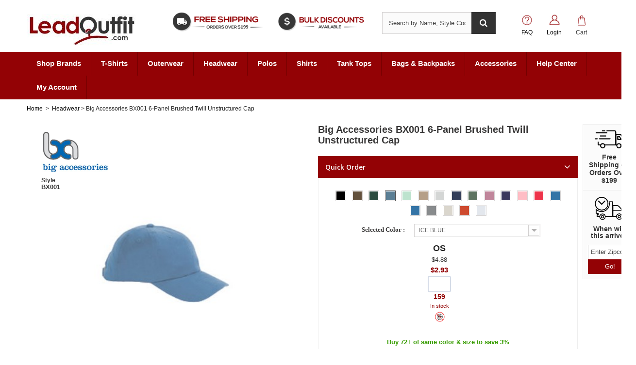

--- FILE ---
content_type: text/html; charset=utf-8
request_url: https://www.leadoutfit.com/1124-big-accessories-bx001-6-panel-brushed-twill-unstructured-cap.html
body_size: 41025
content:
<!DOCTYPE HTML>
<!--[if lt IE 7]> <html class="no-js lt-ie9 lt-ie8 lt-ie7" lang="en-us"><![endif]-->
<!--[if IE 7]><html class="no-js lt-ie9 lt-ie8 ie7" lang="en-us"><![endif]-->
<!--[if IE 8]><html class="no-js lt-ie9 ie8" lang="en-us"><![endif]-->
<!--[if gt IE 8]> <html class="no-js ie9" lang="en-us"><![endif]-->
<html lang="en-us">
	
	<head><meta http-equiv="Content-Type" content="text/html; charset=utf-8">
		
		<title>Big Accessories BX001 6-Panel Brushed Twill Unstructured Cap | Big Accessories BX001</title>
					<meta name="description" content="Order Big Accessories BX001 6-Panel Brushed Twill Unstructured Cap at wholesale prices on LeadOutfit.com. Perfect for custom prints and promos." />
							<meta name="keywords" content="big accessories bx001, big accessories bx001 6-panel brushed twill unstructured cap, buy big accessories bx001, big accessories bx001 bulk discount" />
				<meta name="generator" content="PrestaShop" />
		<meta name="robots" content="index,follow" />
		<meta name="viewport" content="width=device-width, minimum-scale=0.25, maximum-scale=1.6, initial-scale=1.0" />
		<meta name="apple-mobile-web-app-capable" content="yes" />
		<link rel="icon" type="image/vnd.microsoft.icon" href="/img/favicon.ico?1687291725" />
		<link rel="shortcut icon" type="image/x-icon" href="/img/favicon.ico?1687291725" />
									<link rel="stylesheet" href="https://www.leadoutfit.com/themes/default-bootstrap/cache/v_1081_e2143da7f3d29f67981460d0de6ce53a_all.css" type="text/css" media="all" />
							<link rel="stylesheet" href="https://www.leadoutfit.com/themes/default-bootstrap/cache/v_1081_b4632cd5da8519ab97b7d34dde18182d_print.css" type="text/css" media="print" />
										<script type="text/javascript">
var CUSTOMIZE_TEXTFIELD = 1;
var FancyboxI18nClose = 'Close';
var FancyboxI18nNext = 'Next';
var FancyboxI18nPrev = 'Previous';
var PS_CATALOG_MODE = false;
var ajax_allowed = true;
var ajaxsearch = true;
var allowBuyWhenOutOfStock = false;
var attribute_anchor_separator = '-';
var attributesCombinations = [{"id_attribute":"1054","id_attribute_group":"2","attribute":"os","group":"size"},{"id_attribute":"6153","id_attribute_group":"1","attribute":"black","group":"color"},{"id_attribute":"6877","id_attribute_group":"1","attribute":"coffee","group":"color"},{"id_attribute":"7587","id_attribute_group":"1","attribute":"forest","group":"color"},{"id_attribute":"8123","id_attribute_group":"1","attribute":"ice_blue","group":"color"},{"id_attribute":"8272","id_attribute_group":"1","attribute":"khaki","group":"color"},{"id_attribute":"8384","id_attribute_group":"1","attribute":"light_gray","group":"color"},{"id_attribute":"8766","id_attribute_group":"1","attribute":"navy","group":"color"},{"id_attribute":"9000","id_attribute_group":"1","attribute":"olive","group":"color"},{"id_attribute":"9169","id_attribute_group":"1","attribute":"pink","group":"color"},{"id_attribute":"9249","id_attribute_group":"1","attribute":"purple","group":"color"},{"id_attribute":"9333","id_attribute_group":"1","attribute":"red","group":"color"},{"id_attribute":"9595","id_attribute_group":"1","attribute":"royal","group":"color"},{"id_attribute":"10132","id_attribute_group":"1","attribute":"steel_grey","group":"color"},{"id_attribute":"10137","id_attribute_group":"1","attribute":"stone","group":"color"},{"id_attribute":"10252","id_attribute_group":"1","attribute":"tangerine","group":"color"},{"id_attribute":"10623","id_attribute_group":"1","attribute":"white","group":"color"},{"id_attribute":"8222","id_attribute_group":"1","attribute":"island_reef","group":"color"},{"id_attribute":"9318","id_attribute_group":"1","attribute":"raspberry","group":"color"},{"id_attribute":"16278","id_attribute_group":"1","attribute":"sail_blue","group":"color"}];
var availableLaterValue = 'Out of Stock';
var availableNowValue = 'In Stock';
var baseDir = 'https://www.leadoutfit.com/';
var baseUri = 'https://www.leadoutfit.com/';
var blocksearch_type = 'top';
var combinationImages = {"6665":[{"id_image":"2997","id_product_attribute":"6665","legend":"bx001_51_"}],"40740":[{"id_image":"16845","id_product_attribute":"40740","legend":"bx001_48_"}],"55909":[{"id_image":"22759","id_product_attribute":"55909","legend":"bx001_42_"}],"74455":[{"id_image":"29904","id_product_attribute":"74455","legend":"bx001_45_"}],"78514":[{"id_image":"31624","id_product_attribute":"78514","legend":"bx001_71_"}],"81927":[{"id_image":"33152","id_product_attribute":"81927","legend":"bx001_86_"}],"94065":[{"id_image":"37915","id_product_attribute":"94065","legend":"bx001_54_"}],"106429":[{"id_image":"42768","id_product_attribute":"106429","legend":"bx001_13_"}],"111998":[{"id_image":"44930","id_product_attribute":"111998","legend":"bx001_31_"}],"114994":[{"id_image":"45997","id_product_attribute":"114994","legend":"bx001_62_"}],"119608":[{"id_image":"47646","id_product_attribute":"119608","legend":"bx001_10_"}],"127348":[{"id_image":"50760","id_product_attribute":"127348","legend":"bx001_55_"}],"151180":[{"id_image":"59891","id_product_attribute":"151180","legend":"bx001_18_"}],"153149":[{"id_image":"60736","id_product_attribute":"153149","legend":"bx001_49_"}],"163785":[{"id_image":"65312","id_product_attribute":"163785","legend":"bx001_00_"}],"410173":[{"id_image":"143474","id_product_attribute":"410173","legend":"bx001_cb_z"}],"410174":[{"id_image":"143475","id_product_attribute":"410174","legend":"bx001_cj_z"}],"410175":[{"id_image":"143476","id_product_attribute":"410175","legend":"bx001_ck_z"}]};
var combinations = {"6665":{"attributes_values":{"1":"BLACK","2":"OS"},"attributes":[6153,1054],"msrp":4.88,"price":2.93,"non_returnable":"0","specific_price":false,"ecotax":0,"weight":0.75,"quantity":0,"reference":"SSA-B878E8500","unit_impact":"0.000000","minimal_quantity":"0","date_formatted":"","available_date":"","id_image":2997,"list":"'6153','1054'"},"40740":{"attributes_values":{"1":"COFFEE","2":"OS"},"attributes":[6877,1054],"msrp":5.1,"price":2.84,"non_returnable":"1","specific_price":false,"ecotax":0,"weight":0.75,"quantity":0,"reference":"ALP-B62515480","unit_impact":"0.000000","minimal_quantity":"0","date_formatted":"","available_date":"","id_image":16845,"list":"'6877','1054'"},"55909":{"attributes_values":{"1":"FOREST","2":"OS"},"attributes":[7587,1054],"msrp":4.88,"price":2.93,"non_returnable":"1","specific_price":false,"ecotax":0,"weight":0.75,"quantity":341,"reference":"SSA-B878E8540","unit_impact":"0.000000","minimal_quantity":"0","date_formatted":"","available_date":"","id_image":22759,"list":"'7587','1054'"},"74455":{"attributes_values":{"1":"ICE BLUE","2":"OS"},"attributes":[8123,1054],"msrp":4.88,"price":2.93,"non_returnable":"1","specific_price":false,"ecotax":0,"weight":0.75,"quantity":159,"reference":"SSA-B878E8250","unit_impact":"0.000000","minimal_quantity":"0","date_formatted":"","available_date":"","id_image":29904,"list":"'8123','1054'"},"410173":{"attributes_values":{"1":"ISLAND REEF","2":"OS"},"attributes":[8222,1054],"msrp":4.88,"price":2.93,"non_returnable":"0","specific_price":false,"ecotax":0,"weight":0.75,"quantity":0,"reference":"SSA-B878E8190","unit_impact":"0.000000","minimal_quantity":"0","date_formatted":"","available_date":"","id_image":143474,"list":"'8222','1054'"},"78514":{"attributes_values":{"1":"KHAKI","2":"OS"},"attributes":[8272,1054],"msrp":5.1,"price":2.84,"non_returnable":"1","specific_price":false,"ecotax":0,"weight":0.75,"quantity":0,"reference":"ALP-B62515030","unit_impact":"0.000000","minimal_quantity":"0","date_formatted":"","available_date":"","id_image":31624,"list":"'8272','1054'"},"81927":{"attributes_values":{"1":"LIGHT GRAY","2":"OS"},"attributes":[8384,1054],"msrp":4.88,"price":2.93,"non_returnable":"0","specific_price":false,"ecotax":0,"weight":0.75,"quantity":0,"reference":"SSA-B878E8350","unit_impact":"0.000000","minimal_quantity":"0","date_formatted":"","available_date":"","id_image":33152,"list":"'8384','1054'"},"94065":{"attributes_values":{"1":"NAVY","2":"OS"},"attributes":[8766,1054],"msrp":4.88,"price":2.93,"non_returnable":"0","specific_price":false,"ecotax":0,"weight":0.75,"quantity":0,"reference":"SSA-B878E8650","unit_impact":"0.000000","minimal_quantity":"0","date_formatted":"","available_date":"","id_image":37915,"list":"'8766','1054'"},"106429":{"attributes_values":{"1":"OLIVE","2":"OS"},"attributes":[9000,1054],"msrp":5.1,"price":2.84,"non_returnable":"1","specific_price":false,"ecotax":0,"weight":0.75,"quantity":0,"reference":"ALP-B62515130","unit_impact":"0.000000","minimal_quantity":"0","date_formatted":"","available_date":"","id_image":42768,"list":"'9000','1054'"},"111998":{"attributes_values":{"1":"PINK","2":"OS"},"attributes":[9169,1054],"msrp":5.1,"price":2.84,"non_returnable":"1","specific_price":false,"ecotax":0,"weight":0.75,"quantity":0,"reference":"ALP-B62515310","unit_impact":"0.000000","minimal_quantity":"0","date_formatted":"","available_date":"","id_image":44930,"list":"'9169','1054'"},"114994":{"attributes_values":{"1":"PURPLE","2":"OS"},"attributes":[9249,1054],"msrp":5.1,"price":2.84,"non_returnable":"0","specific_price":false,"ecotax":0,"weight":0.75,"quantity":0,"reference":"ALP-B62515620","unit_impact":"0.000000","minimal_quantity":"0","date_formatted":"","available_date":"","id_image":45997,"list":"'9249','1054'"},"410174":{"attributes_values":{"1":"RASPBERRY","2":"OS"},"attributes":[9318,1054],"msrp":4.88,"price":2.93,"non_returnable":"0","specific_price":false,"ecotax":0,"weight":0.75,"quantity":0,"reference":"SSA-B878E8110","unit_impact":"0.000000","minimal_quantity":"0","date_formatted":"","available_date":"","id_image":143475,"list":"'9318','1054'"},"119608":{"attributes_values":{"1":"RED","2":"OS"},"attributes":[9333,1054],"msrp":5.1,"price":2.84,"non_returnable":"1","specific_price":false,"ecotax":0,"weight":0.75,"quantity":0,"reference":"ALP-B62515100","unit_impact":"0.000000","minimal_quantity":"0","date_formatted":"","available_date":"","id_image":47646,"list":"'9333','1054'"},"127348":{"attributes_values":{"1":"ROYAL","2":"OS"},"attributes":[9595,1054],"msrp":5.1,"price":2.84,"non_returnable":"1","specific_price":false,"ecotax":0,"weight":0.75,"quantity":0,"reference":"ALP-B62515550","unit_impact":"0.000000","minimal_quantity":"0","date_formatted":"","available_date":"","id_image":50760,"list":"'9595','1054'"},"151137":{"attributes_values":{"1":"STEEL GREY","2":"OS"},"attributes":[10132,1054],"msrp":5.1,"price":2.84,"non_returnable":"1","specific_price":false,"ecotax":0,"weight":0.75,"quantity":0,"reference":"ALP-B62515700","unit_impact":"0.000000","minimal_quantity":"0","date_formatted":"","available_date":"","id_image":-1,"list":"'10132','1054'"},"151180":{"attributes_values":{"1":"STONE","2":"OS"},"attributes":[10137,1054],"msrp":5.1,"price":2.84,"non_returnable":"1","specific_price":false,"ecotax":0,"weight":0.75,"quantity":0,"reference":"ALP-B62515180","unit_impact":"0.000000","minimal_quantity":"0","date_formatted":"","available_date":"","id_image":59891,"list":"'10137','1054'"},"153149":{"attributes_values":{"1":"TANGERINE","2":"OS"},"attributes":[10252,1054],"msrp":5.1,"price":2.84,"non_returnable":"1","specific_price":false,"ecotax":0,"weight":0.75,"quantity":0,"reference":"ALP-B62515490","unit_impact":"0.000000","minimal_quantity":"0","date_formatted":"","available_date":"","id_image":60736,"list":"'10252','1054'"},"163785":{"attributes_values":{"1":"WHITE","2":"OS"},"attributes":[10623,1054],"msrp":4.88,"price":2.93,"non_returnable":"0","specific_price":false,"ecotax":0,"weight":0.75,"quantity":0,"reference":"SSA-B878E8000","unit_impact":"0.000000","minimal_quantity":"0","date_formatted":"","available_date":"","id_image":65312,"list":"'10623','1054'"},"410175":{"attributes_values":{"1":"SAIL BLUE","2":"OS"},"attributes":[16278,1054],"msrp":4.88,"price":2.93,"non_returnable":"0","specific_price":false,"ecotax":0,"weight":0.75,"quantity":0,"reference":"SSA-B878E8120","unit_impact":"0.000000","minimal_quantity":"0","date_formatted":"","available_date":"","id_image":143476,"list":"'16278','1054'"}};
var combinationsFromController = {"6665":{"attributes_values":{"1":"BLACK","2":"OS"},"attributes":[6153,1054],"msrp":4.88,"price":2.93,"non_returnable":"0","specific_price":false,"ecotax":0,"weight":0.75,"quantity":0,"reference":"SSA-B878E8500","unit_impact":"0.000000","minimal_quantity":"0","date_formatted":"","available_date":"","id_image":2997,"list":"'6153','1054'"},"40740":{"attributes_values":{"1":"COFFEE","2":"OS"},"attributes":[6877,1054],"msrp":5.1,"price":2.84,"non_returnable":"1","specific_price":false,"ecotax":0,"weight":0.75,"quantity":0,"reference":"ALP-B62515480","unit_impact":"0.000000","minimal_quantity":"0","date_formatted":"","available_date":"","id_image":16845,"list":"'6877','1054'"},"55909":{"attributes_values":{"1":"FOREST","2":"OS"},"attributes":[7587,1054],"msrp":4.88,"price":2.93,"non_returnable":"1","specific_price":false,"ecotax":0,"weight":0.75,"quantity":341,"reference":"SSA-B878E8540","unit_impact":"0.000000","minimal_quantity":"0","date_formatted":"","available_date":"","id_image":22759,"list":"'7587','1054'"},"74455":{"attributes_values":{"1":"ICE BLUE","2":"OS"},"attributes":[8123,1054],"msrp":4.88,"price":2.93,"non_returnable":"1","specific_price":false,"ecotax":0,"weight":0.75,"quantity":159,"reference":"SSA-B878E8250","unit_impact":"0.000000","minimal_quantity":"0","date_formatted":"","available_date":"","id_image":29904,"list":"'8123','1054'"},"410173":{"attributes_values":{"1":"ISLAND REEF","2":"OS"},"attributes":[8222,1054],"msrp":4.88,"price":2.93,"non_returnable":"0","specific_price":false,"ecotax":0,"weight":0.75,"quantity":0,"reference":"SSA-B878E8190","unit_impact":"0.000000","minimal_quantity":"0","date_formatted":"","available_date":"","id_image":143474,"list":"'8222','1054'"},"78514":{"attributes_values":{"1":"KHAKI","2":"OS"},"attributes":[8272,1054],"msrp":5.1,"price":2.84,"non_returnable":"1","specific_price":false,"ecotax":0,"weight":0.75,"quantity":0,"reference":"ALP-B62515030","unit_impact":"0.000000","minimal_quantity":"0","date_formatted":"","available_date":"","id_image":31624,"list":"'8272','1054'"},"81927":{"attributes_values":{"1":"LIGHT GRAY","2":"OS"},"attributes":[8384,1054],"msrp":4.88,"price":2.93,"non_returnable":"0","specific_price":false,"ecotax":0,"weight":0.75,"quantity":0,"reference":"SSA-B878E8350","unit_impact":"0.000000","minimal_quantity":"0","date_formatted":"","available_date":"","id_image":33152,"list":"'8384','1054'"},"94065":{"attributes_values":{"1":"NAVY","2":"OS"},"attributes":[8766,1054],"msrp":4.88,"price":2.93,"non_returnable":"0","specific_price":false,"ecotax":0,"weight":0.75,"quantity":0,"reference":"SSA-B878E8650","unit_impact":"0.000000","minimal_quantity":"0","date_formatted":"","available_date":"","id_image":37915,"list":"'8766','1054'"},"106429":{"attributes_values":{"1":"OLIVE","2":"OS"},"attributes":[9000,1054],"msrp":5.1,"price":2.84,"non_returnable":"1","specific_price":false,"ecotax":0,"weight":0.75,"quantity":0,"reference":"ALP-B62515130","unit_impact":"0.000000","minimal_quantity":"0","date_formatted":"","available_date":"","id_image":42768,"list":"'9000','1054'"},"111998":{"attributes_values":{"1":"PINK","2":"OS"},"attributes":[9169,1054],"msrp":5.1,"price":2.84,"non_returnable":"1","specific_price":false,"ecotax":0,"weight":0.75,"quantity":0,"reference":"ALP-B62515310","unit_impact":"0.000000","minimal_quantity":"0","date_formatted":"","available_date":"","id_image":44930,"list":"'9169','1054'"},"114994":{"attributes_values":{"1":"PURPLE","2":"OS"},"attributes":[9249,1054],"msrp":5.1,"price":2.84,"non_returnable":"0","specific_price":false,"ecotax":0,"weight":0.75,"quantity":0,"reference":"ALP-B62515620","unit_impact":"0.000000","minimal_quantity":"0","date_formatted":"","available_date":"","id_image":45997,"list":"'9249','1054'"},"410174":{"attributes_values":{"1":"RASPBERRY","2":"OS"},"attributes":[9318,1054],"msrp":4.88,"price":2.93,"non_returnable":"0","specific_price":false,"ecotax":0,"weight":0.75,"quantity":0,"reference":"SSA-B878E8110","unit_impact":"0.000000","minimal_quantity":"0","date_formatted":"","available_date":"","id_image":143475,"list":"'9318','1054'"},"119608":{"attributes_values":{"1":"RED","2":"OS"},"attributes":[9333,1054],"msrp":5.1,"price":2.84,"non_returnable":"1","specific_price":false,"ecotax":0,"weight":0.75,"quantity":0,"reference":"ALP-B62515100","unit_impact":"0.000000","minimal_quantity":"0","date_formatted":"","available_date":"","id_image":47646,"list":"'9333','1054'"},"127348":{"attributes_values":{"1":"ROYAL","2":"OS"},"attributes":[9595,1054],"msrp":5.1,"price":2.84,"non_returnable":"1","specific_price":false,"ecotax":0,"weight":0.75,"quantity":0,"reference":"ALP-B62515550","unit_impact":"0.000000","minimal_quantity":"0","date_formatted":"","available_date":"","id_image":50760,"list":"'9595','1054'"},"151137":{"attributes_values":{"1":"STEEL GREY","2":"OS"},"attributes":[10132,1054],"msrp":5.1,"price":2.84,"non_returnable":"1","specific_price":false,"ecotax":0,"weight":0.75,"quantity":0,"reference":"ALP-B62515700","unit_impact":"0.000000","minimal_quantity":"0","date_formatted":"","available_date":"","id_image":-1,"list":"'10132','1054'"},"151180":{"attributes_values":{"1":"STONE","2":"OS"},"attributes":[10137,1054],"msrp":5.1,"price":2.84,"non_returnable":"1","specific_price":false,"ecotax":0,"weight":0.75,"quantity":0,"reference":"ALP-B62515180","unit_impact":"0.000000","minimal_quantity":"0","date_formatted":"","available_date":"","id_image":59891,"list":"'10137','1054'"},"153149":{"attributes_values":{"1":"TANGERINE","2":"OS"},"attributes":[10252,1054],"msrp":5.1,"price":2.84,"non_returnable":"1","specific_price":false,"ecotax":0,"weight":0.75,"quantity":0,"reference":"ALP-B62515490","unit_impact":"0.000000","minimal_quantity":"0","date_formatted":"","available_date":"","id_image":60736,"list":"'10252','1054'"},"163785":{"attributes_values":{"1":"WHITE","2":"OS"},"attributes":[10623,1054],"msrp":4.88,"price":2.93,"non_returnable":"0","specific_price":false,"ecotax":0,"weight":0.75,"quantity":0,"reference":"SSA-B878E8000","unit_impact":"0.000000","minimal_quantity":"0","date_formatted":"","available_date":"","id_image":65312,"list":"'10623','1054'"},"410175":{"attributes_values":{"1":"SAIL BLUE","2":"OS"},"attributes":[16278,1054],"msrp":4.88,"price":2.93,"non_returnable":"0","specific_price":false,"ecotax":0,"weight":0.75,"quantity":0,"reference":"SSA-B878E8120","unit_impact":"0.000000","minimal_quantity":"0","date_formatted":"","available_date":"","id_image":143476,"list":"'16278','1054'"}};
var contentOnly = false;
var currency = {"id":1,"name":"Dollar","iso_code":"USD","iso_code_num":"840","sign":"$","blank":"0","conversion_rate":"1.000000","deleted":"0","format":"1","decimals":"1","active":"1","prefix":"$ ","suffix":"","id_shop_list":null,"force_id":false};
var currencyBlank = 0;
var currencyFormat = 1;
var currencyRate = 1;
var currencySign = '$';
var currentDate = '2026-01-18 18:54:03';
var customerGroupWithoutTax = true;
var customizationFields = false;
var customizationId = null;
var customizationIdMessage = 'Customization #';
var default_eco_tax = 0;
var delete_txt = 'Delete';
var displayDiscountPrice = '0';
var displayList = false;
var displayPrice = 1;
var doesntExist = 'This combination does not exist for this product. Please select another combination.';
var doesntExistNoMore = 'Not In Stock';
var doesntExistNoMoreBut = 'in this color/size. Please change color/size';
var ecotaxTax_rate = 0;
var enablemsrp = '2';
var fieldRequired = 'Please fill in all the required fields before saving your customization.';
var freeProductTranslation = 'Free!';
var freeShippingTranslation = 'Free shipping!';
var generated_date = 1768784043;
var groupReduction = 0;
var hasDeliveryAddress = false;
var idDefaultImage = 29904;
var id_lang = 1;
var id_product = 1124;
var img_dir = 'https://www.leadoutfit.com/themes/default-bootstrap/img/';
var img_prod_dir = 'https://www.leadoutfit.com/img/p/';
var img_ps_dir = 'https://www.leadoutfit.com/img/';
var instantsearch = false;
var isGuest = 0;
var isLogged = 0;
var isMobile = false;
var jqZoomEnabled = false;
var maxQuantityToAllowDisplayOfLastQuantityMessage = 0;
var minimalQuantity = 1;
var noTaxForThisProduct = true;
var oosHookJsCodeFunctions = [];
var page_name = 'product';
var priceDisplayMethod = 1;
var priceDisplayPrecision = 2;
var productAvailableForOrder = true;
var productBasePriceTaxExcl = 2.93;
var productBasePriceTaxExcluded = 2.93;
var productBasePriceTaxIncl = 2.93;
var productHasAttributes = true;
var productPrice = 2.93;
var productPriceTaxExcluded = 0;
var productPriceTaxIncluded = 0;
var productPriceWithoutReduction = 2.93;
var productReference = 'BX001';
var productShowPrice = true;
var productUnitPriceRatio = 0;
var product_fileButtonHtml = 'Choose File';
var product_fileDefaultHtml = 'No file selected';
var product_specific_price = [];
var quantitiesDisplayAllowed = true;
var quantityAvailable = 500;
var quickView = false;
var reduction_percent = 0;
var reduction_price = 0;
var removingLinkText = 'remove this product from my cart';
var roundMode = 2;
var search_url = 'https://www.leadoutfit.com/search';
var specific_currency = false;
var specific_price = 0;
var static_token = '7cbc2850db6818498373c0d35f55efa8';
var stock_management = 1;
var taxRate = 0;
var toBeDetermined = 'To be determined';
var token = '7cbc2850db6818498373c0d35f55efa8';
var upToTxt = 'Up to';
var uploading_in_progress = 'Uploading in progress, please be patient.';
var usingSecureMode = true;
var wsReviewConst = {"showUpload":"1"};
</script>

						<script type="text/javascript" src="/js/jquery/jquery-1.11.0.min.js"></script>
						<script type="text/javascript" src="/js/jquery/jquery-migrate-1.2.1.min.js"></script>
						<script type="text/javascript" src="/js/jquery/plugins/jquery.easing.js"></script>
						<script type="text/javascript" src="/js/tools.js"></script>
						<script type="text/javascript" src="/themes/default-bootstrap/js/global.js"></script>
						<script type="text/javascript" src="/themes/default-bootstrap/js/autoload/10-bootstrap.min.js"></script>
						<script type="text/javascript" src="/themes/default-bootstrap/js/autoload/15-jquery.total-storage.min.js"></script>
						<script type="text/javascript" src="/themes/default-bootstrap/js/autoload/15-jquery.uniform-modified.js"></script>
						<script type="text/javascript" src="/js/jquery/plugins/fancybox/jquery.fancybox.js"></script>
						<script type="text/javascript" src="/js/jquery/plugins/jquery.idTabs.js"></script>
						<script type="text/javascript" src="/js/jquery/plugins/jquery.scrollTo.js"></script>
						<script type="text/javascript" src="/js/jquery/plugins/jquery.serialScroll.js"></script>
						<script type="text/javascript" src="/js/jquery/plugins/bxslider/jquery.bxslider.js"></script>
						<script type="text/javascript" src="/themes/default-bootstrap/js/product.js"></script>
						<script type="text/javascript" src="/modules/ets_superspeed/views/js/ets_superspeed.js"></script>
						<script type="text/javascript" src="https://www.google.com/recaptcha/api.js"></script>
						<script type="text/javascript" src="/modules/prestablog/views/js/imagesloaded.pkgd.min.js"></script>
						<script type="text/javascript" src="/modules/prestablog/views/js/masonry.pkgd.min.js"></script>
						<script type="text/javascript" src="/themes/default-bootstrap/js/modules/blockcart/ajax-cart.js"></script>
						<script type="text/javascript" src="/themes/default-bootstrap/js/modules/blocknewsletter/blocknewsletter.js"></script>
						<script type="text/javascript" src="/js/jquery/plugins/autocomplete/jquery.autocomplete.js"></script>
						<script type="text/javascript" src="/themes/default-bootstrap/js/modules/blocksearch/blocksearch.js"></script>
						<script type="text/javascript" src="/modules/colorsdropdown/views/js/colorsdropdown.js"></script>
						<script type="text/javascript" src="/themes/default-bootstrap/js/modules/mailalerts/mailalerts.js"></script>
						<script type="text/javascript" src="/modules/pm_advancedtopmenu/views/js/pm_advancedtopmenu.js"></script>
						<script type="text/javascript" src="/themes/default-bootstrap/js/modules/attributegrid/ag_product.js"></script>
						<script type="text/javascript" src="/themes/default-bootstrap/js/modules/quote/multiple.js"></script>
						<script type="text/javascript" src="/modules/quote/js/jquery-validate.js"></script>
						<script type="text/javascript" src="/themes/default-bootstrap/js/modules/quote/quote.js"></script>
						<script type="text/javascript" src="/modules/suppliershippingcustom/views/js/front.js"></script>
						<script type="text/javascript" src="/js/jquery/ui/jquery.ui.widget.min.js"></script>
						<script type="text/javascript" src="/modules/ws_productreviews/views/js/productcomments.js"></script>
						<script type="text/javascript" src="/modules/ws_productreviews/views/js/bundle.js"></script>
						<script type="text/javascript" src="/modules/brandfooterdescription/views/js/front.js"></script>
						<script type="text/javascript" src="/modules/categoryfooterdescription/views/js/front.js"></script>
						<script type="text/javascript" src="/modules/codelist/views/js/front.js"></script>
						<script type="text/javascript" src="/modules/ssaactivewear/views/js/front.js"></script>
							
		<script type="text/javascript">
var sp_link_base ='https://www.leadoutfit.com';
</script>

<script type="text/javascript">
function renderDataAjax(jsonData)
{
    for (var key in jsonData) {
	    if(key=='java_script')
        {
            $('body').append(jsonData[key]);
        }
        else
            if($('#ets_speed_dy_'+key).length)
            {
                if($('#ets_speed_dy_'+key+' #layer_cart').length)
                {
                    $('#ets_speed_dy_'+key).before($('#ets_speed_dy_'+key+' #layer_cart').clone());
                    $('#ets_speed_dy_'+key+' #layer_cart').remove();
                    $('#layer_cart').before('<div class="layer_cart_overlay"></div>');
                }
                $('#ets_speed_dy_'+key).replaceWith(jsonData[key]);  
            }
              
    }
    if($('#header .shopping_cart').length && $('#header .cart_block').length)
    {
        var shopping_cart = new HoverWatcher('#header .shopping_cart');
        var cart_block = new HoverWatcher('#header .cart_block');
        $("#header .shopping_cart a:first").hover(
    		function(){
    			if (ajaxCart.nb_total_products > 0 || parseInt($('.ajax_cart_quantity').html()) > 0)
    				$("#header .cart_block").stop(true, true).slideDown(450);
    		},
    		function(){
    			setTimeout(function(){
    				if (!shopping_cart.isHoveringOver() && !cart_block.isHoveringOver())
    					$("#header .cart_block").stop(true, true).slideUp(450);
    			}, 200);
    		}
    	);
    }
    if(typeof jsonData.custom_js!== undefined && jsonData.custom_js)
        $('head').append('<script src="'+sp_link_base+'/modules/ets_superspeed/views/js/script_custom.js">');
}
</script>

<style>
.layered_filter_ul .radio,.layered_filter_ul .checkbox {
    display: inline-block;
}
.ets_speed_dynamic_hook .cart-products-count{
    display:none!important;
}
.ets_speed_dynamic_hook .ajax_cart_quantity ,.ets_speed_dynamic_hook .ajax_cart_product_txt,.ets_speed_dynamic_hook .ajax_cart_product_txt_s{
    display:none!important;
}
.ets_speed_dynamic_hook .shopping_cart > a:first-child:after {
    display:none!important;
}
</style><script type="text/javascript">/*
* 2007-2015 PrestaShop
*
* NOTICE OF LICENSE
*
* This source file is subject to the Academic Free License (AFL 3.0)
* that is bundled with this package in the file LICENSE.txt.
* It is also available through the world-wide-web at this URL:
* http://opensource.org/licenses/afl-3.0.php
* If you did not receive a copy of the license and are unable to
* obtain it through the world-wide-web, please send an email
* to license@prestashop.com so we can send you a copy immediately.
*
* DISCLAIMER
*
* Do not edit or add to this file if you wish to upgrade PrestaShop to newer
* versions in the future. If you wish to customize PrestaShop for your
* needs please refer to http://www.prestashop.com for more information.
*
*  @author    PrestaShop SA <contact@prestashop.com>
*  @copyright 2007-2015 PrestaShop SA
*  @license   http://opensource.org/licenses/afl-3.0.php  Academic Free License (AFL 3.0)
*  International Registered Trademark & Property of PrestaShop SA
*/



function updateFormDatas()
{
	var nb = $('#quantity_wanted').val();
	var id = $('#idCombination').val();

	$('#paypal_payment_form input[name=quantity]').val(nb);
	$('#paypal_payment_form input[name=id_p_attr]').val(id);
}
	
$(document).ready( function() {

	if($('#in_context_checkout_enabled').val() != 1)
	{
		$('#payment_paypal_express_checkout').click(function() {
			$('#paypal_payment_form').submit();
			return false;
		});
	}

	

	$('#paypal_payment_form').live('submit', function() {
		updateFormDatas();
	});

	function displayExpressCheckoutShortcut() {
		var id_product = $('input[name="id_product"]').val();
		var id_product_attribute = $('input[name="id_product_attribute"]').val();
		$.ajax({
			type: "GET",
			url: baseDir+'/modules/paypal/express_checkout/ajax.php',
			data: { get_qty: "1", id_product: id_product, id_product_attribute: id_product_attribute },
			cache: false,
			success: function(result) {
				if (result == '1') {
					$('#container_express_checkout').slideDown();
				} else {
					$('#container_express_checkout').slideUp();
				}
				return true;
			}
		});
	}

	$('select[name^="group_"]').change(function () {
		setTimeout(function(){displayExpressCheckoutShortcut()}, 500);
	});

	$('.color_pick').click(function () {
		setTimeout(function(){displayExpressCheckoutShortcut()}, 500);
	});

	if($('body#product').length > 0)
		setTimeout(function(){displayExpressCheckoutShortcut()}, 500);
	
	
			

	var modulePath = 'modules/paypal';
	var subFolder = '/integral_evolution';
	
			var baseDirPP = baseDir.replace('http:', 'https:');
		
	var fullPath = baseDirPP + modulePath + subFolder;
	var confirmTimer = false;
		
	if ($('form[target="hss_iframe"]').length == 0) {
		if ($('select[name^="group_"]').length > 0)
			displayExpressCheckoutShortcut();
		return false;
	} else {
		checkOrder();
	}

	function checkOrder() {
		if(confirmTimer == false)
			confirmTimer = setInterval(getOrdersCount, 1000);
	}

	});


</script>	<!-- MODULE PM_AdvancedTopMenu || Presta-Module.com -->
<!--[if lt IE 8]>
<script type="text/javascript" src="https://www.leadoutfit.com/modules/pm_advancedtopmenu/js/pm_advancedtopmenuiefix.js"></script>
<![endif]-->
<!-- /MODULE PM_AdvancedTopMenu || Presta-Module.com -->

    <meta id="js-rcpgtm-tracking-config" data-tracking-data="%7B%22bing%22%3A%7B%22tracking_id%22%3A%225040225%22%2C%22feed%22%3A%7B%22id_product_prefix%22%3A%22LOFUS%22%2C%22id_product_source_key%22%3A%22id_product%22%2C%22id_variant_prefix%22%3A%22v%22%2C%22id_variant_source_key%22%3A%22id_attribute%22%7D%7D%2C%22context%22%3A%7B%22browser%22%3A%7B%22device_type%22%3A1%7D%2C%22localization%22%3A%7B%22id_country%22%3A21%2C%22country_code%22%3A%22US%22%2C%22id_currency%22%3A1%2C%22currency_code%22%3A%22USD%22%2C%22id_lang%22%3A1%2C%22lang_code%22%3A%22en%22%7D%2C%22page%22%3A%7B%22controller_name%22%3A%22product%22%2C%22products_per_page%22%3A16%2C%22category%22%3A%5B%5D%2C%22search_term%22%3A%22%22%7D%2C%22shop%22%3A%7B%22id_shop%22%3A1%2C%22shop_name%22%3A%22LeadOutfit.com%22%2C%22base_dir%22%3A%22https%3A%2F%2Fwww.leadoutfit.com%2F%22%7D%2C%22tracking_module%22%3A%7B%22module_name%22%3A%22rcpgtagmanager%22%2C%22checkout_module%22%3A%7B%22module%22%3A%22default%22%2C%22controller%22%3A%22orderopc%22%7D%2C%22service_version%22%3A%2216%22%2C%22token%22%3A%22f64abcf5dee9cf29737881602877c74d%22%7D%2C%22user%22%3A%5B%5D%7D%2C%22criteo%22%3A%7B%22tracking_id%22%3A%22%22%2C%22feed%22%3A%7B%22id_product_prefix%22%3A%22%22%2C%22id_product_source_key%22%3A%22id_product%22%2C%22id_variant_prefix%22%3A%22%22%2C%22id_variant_source_key%22%3A%22id_attribute%22%7D%7D%2C%22facebook%22%3A%7B%22tracking_id%22%3A%22996006184787101%22%2C%22feed%22%3A%7B%22id_product_prefix%22%3A%22LOFUS%22%2C%22id_product_source_key%22%3A%22id_product%22%2C%22id_variant_prefix%22%3A%22v%22%2C%22id_variant_source_key%22%3A%22id_attribute%22%7D%7D%2C%22ga4%22%3A%7B%22tracking_id%22%3A%22G-PPEJZ7D084%22%2C%22is_data_import%22%3Afalse%7D%2C%22gads%22%3A%7B%22tracking_id%22%3A%22969355558%22%2C%22merchant_id%22%3A%22100594701%22%2C%22conversion_labels%22%3A%7B%22create_account%22%3A%22%22%2C%22product_view%22%3A%22%22%2C%22add_to_cart%22%3A%22%22%2C%22begin_checkout%22%3A%22%22%2C%22purchase%22%3A%222QZJCPrKjwkQpuKczgM%22%7D%7D%2C%22gfeeds%22%3A%7B%22retail%22%3A%7B%22is_enabled%22%3Atrue%2C%22id_product_prefix%22%3A%22LOFUS%22%2C%22id_product_source_key%22%3A%22id_product%22%2C%22id_variant_prefix%22%3A%22v%22%2C%22id_variant_source_key%22%3A%22id_attribute%22%7D%2C%22custom%22%3A%7B%22is_enabled%22%3Afalse%2C%22id_product_prefix%22%3A%22%22%2C%22id_product_source_key%22%3A%22id_product%22%2C%22id_variant_prefix%22%3A%22%22%2C%22id_variant_source_key%22%3A%22id_attribute%22%2C%22is_id2%22%3Afalse%7D%7D%2C%22gtm%22%3A%7B%22tracking_id%22%3A%22GTM-KD8VF55%22%2C%22is_disable_tracking%22%3Afalse%2C%22server_url%22%3A%22%22%7D%2C%22gua%22%3A%7B%22tracking_id%22%3A%22UA-52538774-1%22%2C%22site_speed_sample_rate%22%3A1%2C%22is_data_import%22%3Afalse%2C%22is_anonymize_ip%22%3Afalse%2C%22is_user_id%22%3Afalse%2C%22is_link_attribution%22%3Atrue%2C%22cross_domain_list%22%3A%5B%22%22%5D%2C%22dimensions%22%3A%7B%22ecomm_prodid%22%3A1%2C%22ecomm_pagetype%22%3A2%2C%22ecomm_totalvalue%22%3A3%2C%22dynx_itemid%22%3A4%2C%22dynx_itemid2%22%3A5%2C%22dynx_pagetype%22%3A6%2C%22dynx_totalvalue%22%3A7%7D%7D%2C%22optimize%22%3A%7B%22tracking_id%22%3A%22GTM-M65VKDW%22%2C%22is_async%22%3Afalse%2C%22hiding_class_name%22%3A%22optimize-loading%22%2C%22hiding_timeout%22%3A4000%7D%2C%22pinterest%22%3A%7B%22tracking_id%22%3A%22%22%2C%22feed%22%3A%7B%22id_product_prefix%22%3A%22%22%2C%22id_product_source_key%22%3A%22id_product%22%2C%22id_variant_prefix%22%3A%22%22%2C%22id_variant_source_key%22%3A%22id_attribute%22%7D%7D%2C%22tiktok%22%3A%7B%22tracking_id%22%3A%22%22%2C%22feed%22%3A%7B%22id_product_prefix%22%3A%22%22%2C%22id_product_source_key%22%3A%22id_product%22%2C%22id_variant_prefix%22%3A%22%22%2C%22id_variant_source_key%22%3A%22id_attribute%22%7D%7D%2C%22twitter%22%3A%7B%22tracking_id%22%3A%22%22%2C%22events%22%3A%7B%22add_to_cart_id%22%3A%22%22%2C%22payment_info_id%22%3A%22%22%2C%22checkout_initiated_id%22%3A%22%22%2C%22product_view_id%22%3A%22%22%2C%22lead_id%22%3A%22%22%2C%22purchase_id%22%3A%22%22%2C%22search_id%22%3A%22%22%7D%2C%22feed%22%3A%7B%22id_product_prefix%22%3A%22%22%2C%22id_product_source_key%22%3A%22id_product%22%2C%22id_variant_prefix%22%3A%22%22%2C%22id_variant_source_key%22%3A%22id_attribute%22%7D%7D%7D">
    <script type="text/javascript" data-keepinline="true" data-cfasync="false" src="/modules/rcpgtagmanager/views/js/hook/trackingClient.bundle.js"></script>

		<link rel="stylesheet" href="https://cdnjs.cloudflare.com/ajax/libs/font-awesome/4.7.0/css/font-awesome.min.css">
		<link rel="stylesheet" href="https://fonts.googleapis.com/css?family=Open+Sans:300,600&amp;subset=latin,latin-ext" type="text/css" media="all" />
		<!--[if IE 8]>
		<script src="https://oss.maxcdn.com/libs/html5shiv/3.7.0/html5shiv.js"></script>
		<script src="https://oss.maxcdn.com/libs/respond.js/1.3.0/respond.min.js"></script>
		<![endif]-->
	



<!-- BEGIN MerchantWidget Code -->
<script id='merchantWidgetScript'
        src="https://www.gstatic.com/shopping/merchant/merchantwidget.js"
        defer>
</script>
<script type="text/javascript">
  merchantWidgetScript.addEventListener('load', function () {
    merchantwidget.start({
     position: 'RIGHT_BOTTOM'
   });
  });
</script>
<!-- END MerchantWidget Code -->



</head>
	<body id="product" class="product product-1124 product-big-accessories-bx001-6-panel-brushed-twill-unstructured-cap category-625 category-headwear hide-left-column hide-right-column lang_en">
					<div id="page">
			<div class="header-container">
				<header id="header">
																										<div class="nav top_nav">
							<div class="container"><div class="row"><nav><!-- Block user information module NAV  -->
<div class="top_nv ">


<div class="header_user_info">
	<a class="logout" href="https://www.leadoutfit.com/content/1-shipping-policy" rel="nofollow" title="Shipping Policy">
		Shipping Policy
	</a>
</div>
<div class="header_user_info">
	<a class="logout" href="https://www.leadoutfit.com/content/9-faq" rel="nofollow" title="FAQ">
		FAQ
	</a>
</div>

<div class="header_user_info">
			<a class="login" href="https://www.leadoutfit.com/my-account" rel="nofollow" title="Log in to your customer account">
			Sign in
		</a>
	</div>
</div>
<!-- /Block usmodule NAV -->
<!-- Block languages module -->
<!-- /Block languages module -->
<div id="contact-link" >
	<a href="https://www.leadoutfit.com/contact-us" title="Contact us">Contact us</a>
</div>

	<span class="shop-phone">
	<i class="icon-envelope"></i><a href="mailto:support@leadoutfit.com" title="Contact our expert support team!">
				support@leadoutfit.com
			</a>
	</span>
<!-- Module Presta Blog -->
<div class="prestablog-nav-top">
	<a href="https://www.leadoutfit.com/blog">
		Blog
	</a>
</div>
<!-- /Module Presta Blog -->
</nav></div></div>
						</div>
												
					<div class="header_tophook">
                        <div class="container">
							<div class="row">
								<div id="header_logo" class="col-sm-3">
									<a href="https://www.leadoutfit.com/" title="LeadOutfit.com">
										<img class="logo img-responsive" src="https://www.leadoutfit.com/img/leadoutfitcom-logo-1479080655.jpg" alt="LeadOutfit.com" width="260" height="87"/>
									</a>
								</div>
                                <div class="header_staticlogo col-sm-4">
                                    <div class="row">
                                        <div class="col-sm-6">
                                            <div class="logo_sec"><a href="https://www.leadoutfit.com/content/1-shipping-policy" target="_blank"><img src="https://www.leadoutfit.com/themes/default-bootstrap/img/free-shipping-on-orders.png" alt="free shipping on blank apparel"></a></div>
                                        </div>
                                        
                                        <div class="col-sm-6"><div class="logo_sec"><img src="https://www.leadoutfit.com/themes/default-bootstrap/img/bulk-discount-on-orders.png" alt="bulk discount on wholesale blank clothing"></div></div>
                                    </div>
                                </div>
								
								<div class="mobile_cart_icn" style="display:none;">
									<ul>
										<li class="menu_icon"><span><i class="fa fa-bars" aria-hidden="true"></i></span></li>
										<li class="search_icon"><span><i class="fa fa-search" aria-hidden="true"></i></span></li>
										<li class="cart_icon">
										<a href=""><span><i class="fa fa-shopping-cart" aria-hidden="true"></i></span>
										<div class="cart_no"><span>0</span></div></a>
										</li>
									</ul>
								</div>
								<style>
/*.header_user_info.userinfo_link {
	padding-top: 33px;
	padding-right: 37px;
}*/
</style>
<!-- Block search module TOP -->
<div class="left_search_now col-sm-3">
<div id="search_block_top" class="clearfix">
	<form id="searchbox" method="get" action="//www.leadoutfit.com/search" >
		<input type="hidden" name="controller" value="search" />
		<input type="hidden" name="orderby" value="position" />
		<input type="hidden" name="orderway" value="desc" />
		<input class="search_query form-control" type="text" id="search_query_top" name="search_query" placeholder="Search by Name, Style Code or Reference" value="" />
		<button type="submit" name="submit_search" class="btn btn-default button-search">
			<span>Search by Name, Style Code or Reference</span>
		</button>
	</form>
</div>
</div>
<!-- /Block search module TOP --><div class="col-sm-1">
<!-- MODULE Block cart -->
<div class=" cartt">
	<div class="sop_cart 0  cart_qnt empty_qnt_1  "><!-- sop_cart-->
		<a href="https://www.leadoutfit.com/quick-order" title="View my shopping cart" rel="nofollow" style="color:black;">
            <div class="mobile_crt">
                <b>Cart</b>                <span class="ajax_cart_quantity unvisible">0</span>
                <span class="ajax_cart_product_txt unvisible">Product</span>
                <span class="ajax_cart_product_txt_s unvisible">Products</span>
                <span class="ajax_cart_total unvisible hidden">
                                    </span>
                <span class="ajax_cart_no_product">0</span>
            </div>
            <div class="desktop_crt">
                <span class="ajax_cart_quantity   em_cart " > Cart </span>
            </div>
			
					</a>
					<div class="cart_block block exclusive">
				<div class="block_content">
					<!-- block list of products -->
					<div class="cart_block_list">
												<p class="cart_block_no_products">No products
						</p>
																		<div class="cart-prices">
							<div class="cart-prices-line first-line">
								<span class="price cart_block_shipping_cost ajax_cart_shipping_cost unvisible">
																			 To be determined																	</span>
								<span class="unvisible">Shipping</span>
							</div>
																					<div class="cart-prices-line last-line">
								<span class="price cart_block_total ajax_block_cart_total">$0.00</span>
								<span>Total</span>
							</div>
													</div>
						<p class="cart-buttons">
							<a id="button_order_cart" class="btn btn-default button button-small" href="https://www.leadoutfit.com/quick-order" title="Check out" rel="nofollow">
								<span>Check out<i class="icon-chevron-right right"></i></span>
							</a>
						</p>
					</div>
				</div>
			</div><!-- .cart_block -->
			</div>
</div>
</div>

	<div id="cart_cnter">
        <div id="layer_cart">
            <div class="clearfix">
                <div class="layer_cart_product col-xs-12 col-md-12">
                    <span class="cross" title="Close window"></span>
                    <span class="title">
                        <i class="icon-check"></i>Items added to cart
                    </span>
                    <div class="product-image-container layer_cart_img">
                    </div>
                    <div class="layer_cart_product_info">
                        <span id="layer_cart_product_title" class="product-name"></span>
                        <span id="layer_cart_product_attributes"></span>
                        <div>
                            <strong class="dark">Quantity</strong>
                            <span id="layer_cart_product_quantity"></span>
                        </div>
                        <div>
                            <strong class="dark">Total</strong>
                            <span id="layer_cart_product_price"></span>
                        </div>
                        <div>
                        <table class="cart_attributes">
                            <tr id="layer_cart_all_product_attributes">
                                <td> Size</td>
                            </tr> 
                            <tr id="layer_cart_all_product_quantity">
                                <td> Quantity</td>
                            </tr>
                            <tr id="layer_cart_all_product_price">
                                <td> Price</td>
                            </tr>
                        </table>
                        </div>
                    </div>
                </div>
                <div class="layer_cart_cart col-xs-12 col-md-6 hidden">
                    <span class="title">
                        <!-- Plural Case [both cases are needed because page may be updated in Javascript] -->
                        <span class="ajax_cart_product_txt_s  unvisible">
                            There are <span class="ajax_cart_quantity">0</span> items in your cart.
                        </span>
                        <!-- Singular Case [both cases are needed because page may be updated in Javascript] -->
                        <span class="ajax_cart_product_txt ">
                            There is 1 item in your cart.
                        </span>
                    </span>
                    <div class="layer_cart_row">
                        <strong class="dark">
                            Total products
                                                    </strong>
                        <span class="ajax_block_products_total">
                                                    </span>
                    </div>

                                        <div class="layer_cart_row">
                        <strong class="dark unvisible">
                            Total shipping&nbsp;                        </strong>
                        <span class="ajax_cart_shipping_cost unvisible">
                                                             To be determined                                                    </span>
                    </div>
                                        <div class="layer_cart_row">
                        <strong class="dark">
                            Total
                                                    </strong>
                        <span class="ajax_block_cart_total">
                                                    </span>
                    </div>
                    
                </div>
                <div class="button-container">
                    <span class="continue btn btn-default button exclusive-medium" title="Continue shopping">
                    <span>Continue shopping</span></span>
                    <a class="btn btn-default button button-medium"	href="https://www.leadoutfit.com/quick-order" title="Proceed to checkout" rel="nofollow">
                        <span>Checkout Now</span>
                    </a>
                </div>
            </div>
            <div class="crossseling"></div>
        </div> <!-- #layer_cart -->
	</div> 
	<div class="layer_cart_overlay"></div>

	<script>
		
		
			showMobileCartQty();
			
			function showMobileCartQty() {
				var cartQty = parseInt($('.mobile_crt').find('.ajax_cart_quantity').text());
				var cartLink = $('.sop_cart').find('a').attr("href");
				$('.mobile_cart_icn .cart_icon').find('a').attr('href',cartLink);
			
				if(typeof(cartQty) !='undefined' && cartQty > 0){
					$('.mobile_cart_icn .cart_no span').text(cartQty);
				}else{
					$('.mobile_cart_icn .cart_no span').text(0);
				}
			}
		
	</script>


<!-- /MODULE Block cart -->
<!-- Block user information module NAV  -->
<style>
/*.left_search_now.col-sm-5 {
  width: 30%;
  float: left;
}*/
</style>
<div class="col-sm-2">
<div class="header_user_info userinfo_link">
			<a class="fax" href="https://www.leadoutfit.com/content/9-frequently-asked-questions">FAQ</a>
		<a class="login" href="https://www.leadoutfit.com/my-account" rel="nofollow" title="Log in to your customer account">
			Login
		</a>
		
		
   <!--  <a class="fax" href="https://www.leadoutfit.com/content/9-frequently-asked-questions">FAQ</a>
    <a class="contact_top" href="https://www.leadoutfit.com/contact-us">Contact Us</a> -->
    <!-- <a class="return_tp" href="https://www.leadoutfit.com/content/7-return-policy">Returns</a> -->
</div>
</div><!-- /searchtop -->
<!-- /Block usmodule NAV -->
<!-- MODULE PM_AdvancedTopMenu || Presta-Module.com -->
</div><div class="clear"></div></div>
<div id="_desktop_top_menu" class="adtm_menu_container ">
	<div id="adtm_menu" data-open-method="1">
	<div class="container">
		<div id="adtm_menu_inner" class="clearfix advtm_open_on_hover">
			<ul id="menu">
								<li class="li-niveau1 advtm_menu_toggle">
					<a class="a-niveau1 adtm_toggle_menu_button"><span class="advtm_menu_span adtm_toggle_menu_button_text">Menu</span></a>
				</li>
																		
																																																								<li class="li-niveau1 advtm_menu_9 sub">
													<a href="#" title="Shop Brands"  class="adtm_unclickable a-niveau1" ><span class="advtm_menu_span advtm_menu_span_9">Shop Brands</span><!--[if gte IE 7]><!--></a>
																	<!--<![endif]--><!--[if lte IE 6]><table><tr><td><![endif]-->
					<div class="adtm_sub">
													<table class="columnWrapTable">
							<tr>
																							
																<td class="adtm_column_wrap_td advtm_column_wrap_td_15">
									<div class="adtm_column_wrap advtm_column_wrap_15">
																			<div class="adtm_column_wrap_sizer">&nbsp;</div>
																																																																							<div class="adtm_column adtm_column_19">
																																		<span class="column_wrap_title">
																									<a href="#" title=""  class="adtm_unclickable"  data-type="brands"></a>
																							</span>
																																															<ul class="adtm_elements adtm_elements_19">
																																																																			<li class="">
																															<a href="https://www.leadoutfit.com/170_47-brand" title="47 Brand"  class=""  data-type="brands" data-id="170">47 Brand</a>
																											</li>
																																																																																	<li class="">
																															<a href="https://www.leadoutfit.com/197_adams-headwear" title="Adams Headwear"  class=""  data-type="brands" data-id="197">Adams Headwear</a>
																											</li>
																																																																																	<li class="">
																															<a href="https://www.leadoutfit.com/88_alpine-fleece" title="Alpine Fleece"  class=""  data-type="brands" data-id="88">Alpine Fleece</a>
																											</li>
																																																																																	<li class="">
																															<a href="https://www.leadoutfit.com/200_allpro" title="AllPro"  class=""  data-type="brands" data-id="200">AllPro</a>
																											</li>
																																																																																	<li class="">
																															<a href="https://www.leadoutfit.com/180_alleson-athletic" title="Alleson Athletic"  class=""  data-type="brands" data-id="180">Alleson Athletic</a>
																											</li>
																																																																																	<li class="">
																															<a href="https://www.leadoutfit.com/145_alstyle" title="Alstyle"  class=""  data-type="brands" data-id="145">Alstyle</a>
																											</li>
																																																																																	<li class="">
																															<a href="https://www.leadoutfit.com/55_american-apparel" title="American Apparel"  class=""  data-type="brands" data-id="55">American Apparel</a>
																											</li>
																																																																																	<li class="">
																															<a href="https://www.leadoutfit.com/147_artisan-collection-by-reprime" title="Artisan Collection by Reprime"  class=""  data-type="brands" data-id="147">Artisan Collection by Reprime</a>
																											</li>
																																																																																	<li class="">
																															<a href="https://www.leadoutfit.com/171_atlantis-headwear" title="Atlantis Headwear"  class=""  data-type="brands" data-id="171">Atlantis Headwear</a>
																											</li>
																																																																																	<li class="">
																															<a href="https://www.leadoutfit.com/9_augusta-sportswear" title="Augusta Sportswear"  class=""  data-type="brands" data-id="9">Augusta Sportswear</a>
																											</li>
																																																																																	<li class="">
																															<a href="https://www.leadoutfit.com/10_authentic-pigment" title="Authentic Pigment"  class=""  data-type="brands" data-id="10">Authentic Pigment</a>
																											</li>
																																																																																	<li class="">
																															<a href="https://www.leadoutfit.com/110_awdis" title="AWDis"  class=""  data-type="brands" data-id="110">AWDis</a>
																											</li>
																																																																																	<li class="">
																															<a href="https://www.leadoutfit.com/115_badger" title="Badger"  class=""  data-type="brands" data-id="115">Badger</a>
																											</li>
																																																																																	<li class="">
																															<a href="https://www.leadoutfit.com/11_bagedge" title="BAGedge"  class=""  data-type="brands" data-id="11">BAGedge</a>
																											</li>
																																																																																	<li class="">
																															<a href="https://www.leadoutfit.com/12_bayside" title="Bayside"  class=""  data-type="brands" data-id="12">Bayside</a>
																											</li>
																																																																																	<li class="">
																															<a href="https://www.leadoutfit.com/13_bella-canvas" title="Bella + Canvas"  class=""  data-type="brands" data-id="13">Bella + Canvas</a>
																											</li>
																																																																																	<li class="">
																															<a href="https://www.leadoutfit.com/198_berne-apparel" title="Berne Apparel"  class=""  data-type="brands" data-id="198">Berne Apparel</a>
																											</li>
																																																																																	<li class="">
																															<a href="https://www.leadoutfit.com/14_big-accessories" title="Big Accessories"  class=""  data-type="brands" data-id="14">Big Accessories</a>
																											</li>
																																						</ul>
																																	</div>
																																																</div>
								</td>
																															
																<td class="adtm_column_wrap_td advtm_column_wrap_td_18">
									<div class="adtm_column_wrap advtm_column_wrap_18">
																			<div class="adtm_column_wrap_sizer">&nbsp;</div>
																																																																							<div class="adtm_column adtm_column_20">
																																		<span class="column_wrap_title">
																									<a href="#" title=""  class="adtm_unclickable"  data-type="brands"></a>
																							</span>
																																															<ul class="adtm_elements adtm_elements_20">
																																																																			<li class="">
																															<a href="https://www.leadoutfit.com/178_boxercraft" title="Boxercraft"  class=""  data-type="brands" data-id="178">Boxercraft</a>
																											</li>
																																																																																	<li class="">
																															<a href="https://www.leadoutfit.com/79_burnside" title="Burnside"  class=""  data-type="brands" data-id="79">Burnside</a>
																											</li>
																																																																																	<li class="">
																															<a href="https://www.leadoutfit.com/181_bulwark" title="Bulwark"  class=""  data-type="brands" data-id="181">Bulwark</a>
																											</li>
																																																																																	<li class="">
																															<a href="https://www.leadoutfit.com/182_c2-sport" title="C2 Sport"  class=""  data-type="brands" data-id="182">C2 Sport</a>
																											</li>
																																																																																	<li class="">
																															<a href="https://www.leadoutfit.com/163_cap-america" title="CAP AMERICA"  class=""  data-type="brands" data-id="163">CAP AMERICA</a>
																											</li>
																																																																																	<li class="">
																															<a href="https://www.leadoutfit.com/15_carmel-towel-company" title="Carmel Towel Company"  class=""  data-type="brands" data-id="15">Carmel Towel Company</a>
																											</li>
																																																																																	<li class="">
																															<a href="https://www.leadoutfit.com/16_champion" title="Champion"  class=""  data-type="brands" data-id="16">Champion</a>
																											</li>
																																																																																	<li class="">
																															<a href="https://www.leadoutfit.com/183_chef-designs" title="Chef Designs"  class=""  data-type="brands" data-id="183">Chef Designs</a>
																											</li>
																																																																																	<li class="">
																															<a href="https://www.leadoutfit.com/172_classic-caps" title="Classic Caps"  class=""  data-type="brands" data-id="172">Classic Caps</a>
																											</li>
																																																																																	<li class="">
																															<a href="https://www.leadoutfit.com/18_code-five" title="Code Five"  class=""  data-type="brands" data-id="18">Code Five</a>
																											</li>
																																																																																	<li class="">
																															<a href="https://www.leadoutfit.com/173_colortone" title="Colortone"  class=""  data-type="brands" data-id="173">Colortone</a>
																											</li>
																																																																																	<li class="">
																															<a href="https://www.leadoutfit.com/19_comfort-colors" title="Comfort Colors"  class=""  data-type="brands" data-id="19">Comfort Colors</a>
																											</li>
																																																																																	<li class="">
																															<a href="https://www.leadoutfit.com/106_comfortwash-by-hanes" title="ComfortWash by Hanes"  class=""  data-type="brands" data-id="106">ComfortWash by Hanes</a>
																											</li>
																																																																																	<li class="">
																															<a href="https://www.leadoutfit.com/60_core365" title="CORE365"  class=""  data-type="brands" data-id="60">CORE365</a>
																											</li>
																																																																																	<li class="">
																															<a href="https://www.leadoutfit.com/20_devon-jones" title="Devon &amp; Jones"  class=""  data-type="brands" data-id="20">Devon &amp; Jones</a>
																											</li>
																																																																																	<li class="">
																															<a href="https://www.leadoutfit.com/23_dri-duck" title="Dri Duck"  class=""  data-type="brands" data-id="23">Dri Duck</a>
																											</li>
																																																																																	<li class="">
																															<a href="https://www.leadoutfit.com/185_doggie-skins" title="Doggie Skins"  class=""  data-type="brands" data-id="185">Doggie Skins</a>
																											</li>
																																																																																	<li class="">
																															<a href="https://www.leadoutfit.com/164_dyenomite" title="Dyenomite"  class=""  data-type="brands" data-id="164">Dyenomite</a>
																											</li>
																																																																																	<li class="">
																															<a href="https://www.leadoutfit.com/25_econscious" title="Econscious"  class=""  data-type="brands" data-id="25">Econscious</a>
																											</li>
																																						</ul>
																																	</div>
																																																</div>
								</td>
																															
																<td class="adtm_column_wrap_td advtm_column_wrap_td_19">
									<div class="adtm_column_wrap advtm_column_wrap_19">
																			<div class="adtm_column_wrap_sizer">&nbsp;</div>
																																																																							<div class="adtm_column adtm_column_21">
																																		<span class="column_wrap_title">
																									<a href="#" title=""  class="adtm_unclickable"  data-type="brands"></a>
																							</span>
																																															<ul class="adtm_elements adtm_elements_21">
																																																																			<li class="">
																															<a href="https://www.leadoutfit.com/57_extreme" title="Extreme"  class=""  data-type="brands" data-id="57">Extreme</a>
																											</li>
																																																																																	<li class="">
																															<a href="https://www.leadoutfit.com/105_fahrenheit" title="Fahrenheit"  class=""  data-type="brands" data-id="105">Fahrenheit</a>
																											</li>
																																																																																	<li class="">
																															<a href="https://www.leadoutfit.com/26_flexfit" title="Flexfit"  class=""  data-type="brands" data-id="26">Flexfit</a>
																											</li>
																																																																																	<li class="">
																															<a href="https://www.leadoutfit.com/29_gemline" title="Gemline"  class=""  data-type="brands" data-id="29">Gemline</a>
																											</li>
																																																																																	<li class="">
																															<a href="https://www.leadoutfit.com/30_gildan" title="Gildan"  class=""  data-type="brands" data-id="30">Gildan</a>
																											</li>
																																																																																	<li class="">
																															<a href="https://www.leadoutfit.com/31_hanes" title="Hanes"  class=""  data-type="brands" data-id="31">Hanes</a>
																											</li>
																																																																																	<li class="">
																															<a href="https://www.leadoutfit.com/32_harriton" title="Harriton"  class=""  data-type="brands" data-id="32">Harriton</a>
																											</li>
																																																																																	<li class="">
																															<a href="https://www.leadoutfit.com/62_headsweats" title="Headsweats"  class=""  data-type="brands" data-id="62">Headsweats</a>
																											</li>
																																																																																	<li class="">
																															<a href="https://www.leadoutfit.com/137_hilton" title="Hilton"  class=""  data-type="brands" data-id="137">Hilton</a>
																											</li>
																																																																																	<li class="">
																															<a href="https://www.leadoutfit.com/71_holloway" title="Holloway"  class=""  data-type="brands" data-id="71">Holloway</a>
																											</li>
																																																																																	<li class="">
																															<a href="https://www.leadoutfit.com/165_imperial" title="Imperial"  class=""  data-type="brands" data-id="165">Imperial</a>
																											</li>
																																																																																	<li class="">
																															<a href="https://www.leadoutfit.com/174_in-your-face" title="In Your Face"  class=""  data-type="brands" data-id="174">In Your Face</a>
																											</li>
																																																																																	<li class="">
																															<a href="https://www.leadoutfit.com/119_independent-trading-co" title="Independent Trading Co."  class=""  data-type="brands" data-id="119">Independent Trading Co.</a>
																											</li>
																																																																																	<li class="">
																															<a href="https://www.leadoutfit.com/175_infinity-her" title="Infinity Her"  class=""  data-type="brands" data-id="175">Infinity Her</a>
																											</li>
																																																																																	<li class="">
																															<a href="https://www.leadoutfit.com/188_jaanuu" title="Jaanuu"  class=""  data-type="brands" data-id="188">Jaanuu</a>
																											</li>
																																																																																	<li class="">
																															<a href="https://www.leadoutfit.com/187_j-america" title="J. America"  class=""  data-type="brands" data-id="187">J. America</a>
																											</li>
																																																																																	<li class="">
																															<a href="https://www.leadoutfit.com/36_jerzees" title="Jerzees"  class=""  data-type="brands" data-id="36">Jerzees</a>
																											</li>
																																																																																	<li class="">
																															<a href="https://www.leadoutfit.com/125_kati" title="Kati"  class=""  data-type="brands" data-id="125">Kati</a>
																											</li>
																																						</ul>
																																	</div>
																																																</div>
								</td>
																															
																<td class="adtm_column_wrap_td advtm_column_wrap_td_20">
									<div class="adtm_column_wrap advtm_column_wrap_20">
																			<div class="adtm_column_wrap_sizer">&nbsp;</div>
																																																																							<div class="adtm_column adtm_column_22">
																																		<span class="column_wrap_title">
																									<a href="#" title=""  class="adtm_unclickable"  data-type="brands"></a>
																							</span>
																																															<ul class="adtm_elements adtm_elements_22">
																																																																			<li class="">
																															<a href="https://www.leadoutfit.com/189_kishigo" title="Kishigo"  class=""  data-type="brands" data-id="189">Kishigo</a>
																											</li>
																																																																																	<li class="">
																															<a href="https://www.leadoutfit.com/154_lane-seven" title="Lane Seven"  class=""  data-type="brands" data-id="154">Lane Seven</a>
																											</li>
																																																																																	<li class="">
																															<a href="https://www.leadoutfit.com/38_lat" title="LAT"  class=""  data-type="brands" data-id="38">LAT</a>
																											</li>
																																																																																	<li class="">
																															<a href="https://www.leadoutfit.com/166_legacy" title="LEGACY"  class=""  data-type="brands" data-id="166">LEGACY</a>
																											</li>
																																																																																	<li class="">
																															<a href="https://www.leadoutfit.com/39_liberty-bags" title="Liberty Bags"  class=""  data-type="brands" data-id="39">Liberty Bags</a>
																											</li>
																																																																																	<li class="">
																															<a href="https://www.leadoutfit.com/196_live-and-tell-by-lat" title="Live and Tell by LAT"  class=""  data-type="brands" data-id="196">Live and Tell by LAT</a>
																											</li>
																																																																																	<li class="">
																															<a href="https://www.leadoutfit.com/190_locale" title="LOCALE"  class=""  data-type="brands" data-id="190">LOCALE</a>
																											</li>
																																																																																	<li class="">
																															<a href="https://www.leadoutfit.com/191_los-angeles-apparel" title="Los Angeles Apparel"  class=""  data-type="brands" data-id="191">Los Angeles Apparel</a>
																											</li>
																																																																																	<li class="">
																															<a href="https://www.leadoutfit.com/201_mo" title="M&amp;O"  class=""  data-type="brands" data-id="201">M&amp;O</a>
																											</li>
																																																																																	<li class="">
																															<a href="https://www.leadoutfit.com/126_mv-sport" title="MV Sport"  class=""  data-type="brands" data-id="126">MV Sport</a>
																											</li>
																																																																																	<li class="">
																															<a href="https://www.leadoutfit.com/65_next-level-apparel" title="Next Level Apparel"  class=""  data-type="brands" data-id="65">Next Level Apparel</a>
																											</li>
																																																																																	<li class="">
																															<a href="https://www.leadoutfit.com/56_north-end" title="North End"  class=""  data-type="brands" data-id="56">North End</a>
																											</li>
																																																																																	<li class="">
																															<a href="https://www.leadoutfit.com/96_oad" title="OAD"  class=""  data-type="brands" data-id="96">OAD</a>
																											</li>
																																																																																	<li class="">
																															<a href="https://www.leadoutfit.com/202_onna" title="Onna"  class=""  data-type="brands" data-id="202">Onna</a>
																											</li>
																																																																																	<li class="">
																															<a href="https://www.leadoutfit.com/168_paragon" title="Paragon"  class=""  data-type="brands" data-id="168">Paragon</a>
																											</li>
																																																																																	<li class="">
																															<a href="https://www.leadoutfit.com/142_q-tees" title="Q-Tees"  class=""  data-type="brands" data-id="142">Q-Tees</a>
																											</li>
																																																																																	<li class="">
																															<a href="https://www.leadoutfit.com/43_rabbit-skins" title="Rabbit Skins"  class=""  data-type="brands" data-id="43">Rabbit Skins</a>
																											</li>
																																																																																	<li class="">
																															<a href="https://www.leadoutfit.com/192_red-kap" title="Red Kap"  class=""  data-type="brands" data-id="192">Red Kap</a>
																											</li>
																																																																																	<li class="">
																															<a href="https://www.leadoutfit.com/128_richardson" title="Richardson"  class=""  data-type="brands" data-id="128">Richardson</a>
																											</li>
																																						</ul>
																																	</div>
																																																</div>
								</td>
																															
																<td class="adtm_column_wrap_td advtm_column_wrap_td_21">
									<div class="adtm_column_wrap advtm_column_wrap_21">
																			<div class="adtm_column_wrap_sizer">&nbsp;</div>
																																																																							<div class="adtm_column adtm_column_23">
																																		<span class="column_wrap_title">
																									<a href="#" title=""  class="adtm_unclickable"  data-type="brands"></a>
																							</span>
																																															<ul class="adtm_elements adtm_elements_23">
																																																																			<li class="">
																															<a href="https://www.leadoutfit.com/129_russell-athletic" title="Russell Athletic"  class=""  data-type="brands" data-id="129">Russell Athletic</a>
																											</li>
																																																																																	<li class="">
																															<a href="https://www.leadoutfit.com/203_recover" title="Recover"  class=""  data-type="brands" data-id="203">Recover</a>
																											</li>
																																																																																	<li class="">
																															<a href="https://www.leadoutfit.com/159_shaka-wear" title="Shaka Wear"  class=""  data-type="brands" data-id="159">Shaka Wear</a>
																											</li>
																																																																																	<li class="">
																															<a href="https://www.leadoutfit.com/143_sierra-pacific" title="Sierra Pacific"  class=""  data-type="brands" data-id="143">Sierra Pacific</a>
																											</li>
																																																																																	<li class="">
																															<a href="https://www.leadoutfit.com/169_softshirts" title="SoftShirts"  class=""  data-type="brands" data-id="169">SoftShirts</a>
																											</li>
																																																																																	<li class="">
																															<a href="https://www.leadoutfit.com/131_sportsman" title="Sportsman"  class=""  data-type="brands" data-id="131">Sportsman</a>
																											</li>
																																																																																	<li class="">
																															<a href="https://www.leadoutfit.com/204_spyder" title="Spyder"  class=""  data-type="brands" data-id="204">Spyder</a>
																											</li>
																																																																																	<li class="">
																															<a href="https://www.leadoutfit.com/48_sublivie" title="Sublivie"  class=""  data-type="brands" data-id="48">Sublivie</a>
																											</li>
																																																																																	<li class="">
																															<a href="https://www.leadoutfit.com/63_team-365" title="Team 365"  class=""  data-type="brands" data-id="63">Team 365</a>
																											</li>
																																																																																	<li class="">
																															<a href="https://www.leadoutfit.com/72_threadfast-apparel" title="Threadfast Apparel"  class=""  data-type="brands" data-id="72">Threadfast Apparel</a>
																											</li>
																																																																																	<li class="">
																															<a href="https://www.leadoutfit.com/49_tie-dye" title="Tie-Dye"  class=""  data-type="brands" data-id="49">Tie-Dye</a>
																											</li>
																																																																																	<li class="">
																															<a href="https://www.leadoutfit.com/160_tridri" title="TriDri"  class=""  data-type="brands" data-id="160">TriDri</a>
																											</li>
																																																																																	<li class="">
																															<a href="https://www.leadoutfit.com/177_tultex" title="Tultex"  class=""  data-type="brands" data-id="177">Tultex</a>
																											</li>
																																																																																	<li class="">
																															<a href="https://www.leadoutfit.com/193_the-game" title="The Game"  class=""  data-type="brands" data-id="193">The Game</a>
																											</li>
																																																																																	<li class="">
																															<a href="https://www.leadoutfit.com/80_ultraclub" title="UltraClub"  class=""  data-type="brands" data-id="80">UltraClub</a>
																											</li>
																																																																																	<li class="">
																															<a href="https://www.leadoutfit.com/123_valucap" title="Valucap"  class=""  data-type="brands" data-id="123">Valucap</a>
																											</li>
																																																																																	<li class="">
																															<a href="https://www.leadoutfit.com/144_weatherproof" title="Weatherproof"  class=""  data-type="brands" data-id="144">Weatherproof</a>
																											</li>
																																																																																	<li class="">
																															<a href="https://www.leadoutfit.com/195_yp-classics" title="YP Classics"  class=""  data-type="brands" data-id="195">YP Classics</a>
																											</li>
																																																																																	<li class="">
																															<a href="https://www.leadoutfit.com/199_yupoong" title="Yupoong"  class=""  data-type="brands" data-id="199">Yupoong</a>
																											</li>
																																						</ul>
																																	</div>
																																																</div>
								</td>
																						</tr>
						</table>
												</div>
					<!--[if lte IE 6]></td></tr></table></a><![endif]-->
										</li>
																			
																																																								<li class="li-niveau1 advtm_menu_2 sub">
													<a href="https://www.leadoutfit.com/614-t-shirts" title="T-Shirts"  class=" a-niveau1"  data-type="category" data-id="614"><span class="advtm_menu_span advtm_menu_span_2">T-Shirts</span><!--[if gte IE 7]><!--></a>
																	<!--<![endif]--><!--[if lte IE 6]><table><tr><td><![endif]-->
					<div class="adtm_sub">
													<table class="columnWrapTable">
							<tr>
																							
																<td class="adtm_column_wrap_td advtm_column_wrap_td_26">
									<div class="adtm_column_wrap advtm_column_wrap_26">
																			<div class="adtm_column_wrap_sizer">&nbsp;</div>
																																																																							<div class="adtm_column adtm_column_28">
																																		<span class="column_wrap_title">
																									<a href="https://www.leadoutfit.com/614-t-shirts" title="T-Shirts"  class=""  data-type="category" data-id="614">T-Shirts</a>
																							</span>
																																															<ul class="adtm_elements adtm_elements_28">
																																																																			<li class="">
																															<a href="https://www.leadoutfit.com/699-performance-t-shirts" title="Performance T-Shirts"  class=""  data-type="category" data-id="699">Performance T-Shirts</a>
																											</li>
																																																																																	<li class="">
																															<a href="https://www.leadoutfit.com/700-short-sleeve-t-shirts" title="Short Sleeve T-Shirts"  class=""  data-type="category" data-id="700">Short Sleeve T-Shirts</a>
																											</li>
																																																																																	<li class="">
																															<a href="https://www.leadoutfit.com/701-long-sleeve-t-shirts" title="Long Sleeve T-Shirts"  class=""  data-type="category" data-id="701">Long Sleeve T-Shirts</a>
																											</li>
																																																																																	<li class="">
																															<a href="https://www.leadoutfit.com/707-v-neck-t-shirts" title="V-Neck T-Shirts"  class=""  data-type="category" data-id="707">V-Neck T-Shirts</a>
																											</li>
																																																																																	<li class="">
																															<a href="https://www.leadoutfit.com/708-raglan-t-shirts" title="Raglan T-Shirts"  class=""  data-type="category" data-id="708">Raglan T-Shirts</a>
																											</li>
																																																																																	<li class="">
																															<a href="https://www.leadoutfit.com/709-crew-neck-t-shirts" title="Crew Neck T-Shirts"  class=""  data-type="category" data-id="709">Crew Neck T-Shirts</a>
																											</li>
																																																																																	<li class="">
																															<a href="https://www.leadoutfit.com/710-hoodie-t-shirts" title="Hoodie T-Shirts"  class=""  data-type="category" data-id="710">Hoodie T-Shirts</a>
																											</li>
																																																																																	<li class="">
																															<a href="https://www.leadoutfit.com/712-cotton-t-shirts" title="Cotton T-Shirts"  class=""  data-type="category" data-id="712">Cotton T-Shirts</a>
																											</li>
																																																																																	<li class="">
																															<a href="https://www.leadoutfit.com/715-jersey-t-shirts" title="Jersey T-Shirts"  class=""  data-type="category" data-id="715">Jersey T-Shirts</a>
																											</li>
																																																																																	<li class="">
																															<a href="https://www.leadoutfit.com/716-ringer-t-shirts" title="Ringer T-Shirts"  class=""  data-type="category" data-id="716">Ringer T-Shirts</a>
																											</li>
																																																																																	<li class="">
																															<a href="https://www.leadoutfit.com/718-triblend-t-shirts" title="Triblend T-Shirts"  class=""  data-type="category" data-id="718">Triblend T-Shirts</a>
																											</li>
																																																																																	<li class="">
																															<a href="https://www.leadoutfit.com/732-tie-dye-t-shirts" title="Tie-Dye T-Shirts"  class=""  data-type="category" data-id="732">Tie-Dye T-Shirts</a>
																											</li>
																																																																																	<li class="">
																															<a href="https://www.leadoutfit.com/770-pocket-t-shirts" title="Pocket T-Shirts"  class=""  data-type="category" data-id="770">Pocket T-Shirts</a>
																											</li>
																																																																																	<li class="">
																															<a href="https://www.leadoutfit.com/771-polyester-t-shirts" title="Polyester T-Shirts"  class=""  data-type="category" data-id="771">Polyester T-Shirts</a>
																											</li>
																																						</ul>
																																	</div>
																																																</div>
								</td>
																						</tr>
						</table>
												</div>
					<!--[if lte IE 6]></td></tr></table></a><![endif]-->
										</li>
																			
																																																								<li class="li-niveau1 advtm_menu_6 sub">
													<a href="https://www.leadoutfit.com/616-outerwear" title="Outerwear"  class=" a-niveau1"  data-type="category" data-id="616"><span class="advtm_menu_span advtm_menu_span_6">Outerwear</span><!--[if gte IE 7]><!--></a>
																	<!--<![endif]--><!--[if lte IE 6]><table><tr><td><![endif]-->
					<div class="adtm_sub">
													<table class="columnWrapTable">
							<tr>
																							
																<td class="adtm_column_wrap_td advtm_column_wrap_td_28">
									<div class="adtm_column_wrap advtm_column_wrap_28">
																			<div class="adtm_column_wrap_sizer">&nbsp;</div>
																																																																							<div class="adtm_column adtm_column_30">
																																		<span class="column_wrap_title">
																									<a href="https://www.leadoutfit.com/616-outerwear" title="Outerwear"  class=""  data-type="category" data-id="616">Outerwear</a>
																							</span>
																																															<ul class="adtm_elements adtm_elements_30">
																																																																			<li class="">
																															<a href="https://www.leadoutfit.com/617-hoodies" title="Hoodies"  class=""  data-type="category" data-id="617">Hoodies</a>
																											</li>
																																																																																	<li class="">
																															<a href="https://www.leadoutfit.com/618-sweatshirts" title="Sweatshirts"  class=""  data-type="category" data-id="618">Sweatshirts</a>
																											</li>
																																																																																	<li class="">
																															<a href="https://www.leadoutfit.com/621-jackets" title="Jackets"  class=""  data-type="category" data-id="621">Jackets</a>
																											</li>
																																																																																	<li class="">
																															<a href="https://www.leadoutfit.com/637-sweaters-cardigans" title="Sweaters &amp; Cardigans"  class=""  data-type="category" data-id="637">Sweaters &amp; Cardigans</a>
																											</li>
																																																																																	<li class="">
																															<a href="https://www.leadoutfit.com/643-windbreakers" title="Windbreakers"  class=""  data-type="category" data-id="643">Windbreakers</a>
																											</li>
																																																																																	<li class="">
																															<a href="https://www.leadoutfit.com/649-fleece" title="Fleece"  class=""  data-type="category" data-id="649">Fleece</a>
																											</li>
																																																																																	<li class="">
																															<a href="https://www.leadoutfit.com/714-pullovers" title="Pullovers"  class=""  data-type="category" data-id="714">Pullovers</a>
																											</li>
																																																																																	<li class="">
																															<a href="https://www.leadoutfit.com/729-vests" title="Vests"  class=""  data-type="category" data-id="729">Vests</a>
																											</li>
																																																																																	<li class="">
																															<a href="https://www.leadoutfit.com/731-soft-shells" title="Soft Shells"  class=""  data-type="category" data-id="731">Soft Shells</a>
																											</li>
																																																																																	<li class="">
																															<a href="https://www.leadoutfit.com/735-packables" title="Packables"  class=""  data-type="category" data-id="735">Packables</a>
																											</li>
																																																																																	<li class="">
																															<a href="https://www.leadoutfit.com/763-rain-coats" title="Rain Coats"  class=""  data-type="category" data-id="763">Rain Coats</a>
																											</li>
																																						</ul>
																																	</div>
																																																</div>
								</td>
																						</tr>
						</table>
												</div>
					<!--[if lte IE 6]></td></tr></table></a><![endif]-->
										</li>
																			
																																																								<li class="li-niveau1 advtm_menu_5 sub">
													<a href="https://www.leadoutfit.com/625-headwear" title="Headwear"  class=" a-niveau1 advtm_menu_actif advtm_menu_actif_687902a581b54"  data-type="category" data-id="625"><span class="advtm_menu_span advtm_menu_span_5">Headwear</span><!--[if gte IE 7]><!--></a>
																	<!--<![endif]--><!--[if lte IE 6]><table><tr><td><![endif]-->
					<div class="adtm_sub">
													<table class="columnWrapTable">
							<tr>
																							
																<td class="adtm_column_wrap_td advtm_column_wrap_td_30">
									<div class="adtm_column_wrap advtm_column_wrap_30">
																			<div class="adtm_column_wrap_sizer">&nbsp;</div>
																																																																							<div class="adtm_column adtm_column_32">
																																		<span class="column_wrap_title">
																									<a href="https://www.leadoutfit.com/625-headwear" title="Headwear"  class=""  data-type="category" data-id="625">Headwear</a>
																							</span>
																																															<ul class="adtm_elements adtm_elements_32">
																																																																			<li class="">
																															<a href="https://www.leadoutfit.com/626-visors" title="Visors"  class=""  data-type="category" data-id="626">Visors</a>
																											</li>
																																																																																	<li class="">
																															<a href="https://www.leadoutfit.com/627-caps" title="Caps"  class=""  data-type="category" data-id="627">Caps</a>
																											</li>
																																																																																	<li class="">
																															<a href="https://www.leadoutfit.com/636-beanies" title="Beanies"  class=""  data-type="category" data-id="636">Beanies</a>
																											</li>
																																																																																	<li class="">
																															<a href="https://www.leadoutfit.com/711-hats" title="Hats"  class=""  data-type="category" data-id="711">Hats</a>
																											</li>
																																																																																	<li class="">
																															<a href="https://www.leadoutfit.com/730-bandanas" title="Bandanas"  class=""  data-type="category" data-id="730">Bandanas</a>
																											</li>
																																																																																	<li class="">
																															<a href="https://www.leadoutfit.com/761-snapback-caps" title="Snapback Caps"  class=""  data-type="category" data-id="761">Snapback Caps</a>
																											</li>
																																																																																	<li class="">
																															<a href="https://www.leadoutfit.com/762-trucker" title="Trucker"  class=""  data-type="category" data-id="762">Trucker</a>
																											</li>
																																						</ul>
																																	</div>
																																																</div>
								</td>
																						</tr>
						</table>
												</div>
					<!--[if lte IE 6]></td></tr></table></a><![endif]-->
										</li>
																			
																																																								<li class="li-niveau1 advtm_menu_4 sub">
													<a href="https://www.leadoutfit.com/628-polos" title="Polos"  class=" a-niveau1"  data-type="category" data-id="628"><span class="advtm_menu_span advtm_menu_span_4">Polos</span><!--[if gte IE 7]><!--></a>
																	<!--<![endif]--><!--[if lte IE 6]><table><tr><td><![endif]-->
					<div class="adtm_sub">
													<table class="columnWrapTable">
							<tr>
																							
																<td class="adtm_column_wrap_td advtm_column_wrap_td_27">
									<div class="adtm_column_wrap advtm_column_wrap_27">
																			<div class="adtm_column_wrap_sizer">&nbsp;</div>
																																																																							<div class="adtm_column adtm_column_29">
																																		<span class="column_wrap_title">
																									<a href="https://www.leadoutfit.com/628-polos" title="Polos"  class=""  data-type="category" data-id="628">Polos</a>
																							</span>
																																															<ul class="adtm_elements adtm_elements_29">
																																																																			<li class="">
																															<a href="https://www.leadoutfit.com/733-pique-polos" title="Pique Polos"  class=""  data-type="category" data-id="733">Pique Polos</a>
																											</li>
																																																																																	<li class="">
																															<a href="https://www.leadoutfit.com/738-jersey-polos" title="Jersey Polos"  class=""  data-type="category" data-id="738">Jersey Polos</a>
																											</li>
																																																																																	<li class="">
																															<a href="https://www.leadoutfit.com/739-performance-polos" title="Performance Polos"  class=""  data-type="category" data-id="739">Performance Polos</a>
																											</li>
																																																																																	<li class="">
																															<a href="https://www.leadoutfit.com/740-long-sleeve-polos" title="Long-Sleeve Polos"  class=""  data-type="category" data-id="740">Long-Sleeve Polos</a>
																											</li>
																																																																																	<li class="">
																															<a href="https://www.leadoutfit.com/742-pocket-polos" title="Pocket Polos"  class=""  data-type="category" data-id="742">Pocket Polos</a>
																											</li>
																																																																																	<li class="">
																															<a href="https://www.leadoutfit.com/743-short-sleeve-polos" title="Short-Sleeve Polos"  class=""  data-type="category" data-id="743">Short-Sleeve Polos</a>
																											</li>
																																						</ul>
																																	</div>
																																																</div>
								</td>
																						</tr>
						</table>
												</div>
					<!--[if lte IE 6]></td></tr></table></a><![endif]-->
										</li>
																			
																																																								<li class="li-niveau1 advtm_menu_8 sub">
													<a href="https://www.leadoutfit.com/615-shirts" title="Shirts"  class=" a-niveau1"  data-type="category" data-id="615"><span class="advtm_menu_span advtm_menu_span_8">Shirts</span><!--[if gte IE 7]><!--></a>
																	<!--<![endif]--><!--[if lte IE 6]><table><tr><td><![endif]-->
					<div class="adtm_sub">
													<table class="columnWrapTable">
							<tr>
																							
																<td class="adtm_column_wrap_td advtm_column_wrap_td_29">
									<div class="adtm_column_wrap advtm_column_wrap_29">
																			<div class="adtm_column_wrap_sizer">&nbsp;</div>
																																																																							<div class="adtm_column adtm_column_31">
																																		<span class="column_wrap_title">
																									<a href="https://www.leadoutfit.com/615-shirts" title="Shirts"  class=""  data-type="category" data-id="615">Shirts</a>
																							</span>
																																															<ul class="adtm_elements adtm_elements_31">
																																																																			<li class="">
																															<a href="https://www.leadoutfit.com/705-performance-shirts" title="Performance Shirts"  class=""  data-type="category" data-id="705">Performance Shirts</a>
																											</li>
																																																																																	<li class="">
																															<a href="https://www.leadoutfit.com/722-long-sleeve-shirts" title="Long-Sleeve Shirts"  class=""  data-type="category" data-id="722">Long-Sleeve Shirts</a>
																											</li>
																																																																																	<li class="">
																															<a href="https://www.leadoutfit.com/723-short-sleeve-shirts" title="Short-Sleeve Shirts"  class=""  data-type="category" data-id="723">Short-Sleeve Shirts</a>
																											</li>
																																																																																	<li class="">
																															<a href="https://www.leadoutfit.com/728-wind-shirts" title="Wind Shirts"  class=""  data-type="category" data-id="728">Wind Shirts</a>
																											</li>
																																																																																	<li class="">
																															<a href="https://www.leadoutfit.com/736-woven-shirts" title="Woven Shirts"  class=""  data-type="category" data-id="736">Woven Shirts</a>
																											</li>
																																																																																	<li class="">
																															<a href="https://www.leadoutfit.com/737-flannel-shirts" title="Flannel Shirts"  class=""  data-type="category" data-id="737">Flannel Shirts</a>
																											</li>
																																																																																	<li class="">
																															<a href="https://www.leadoutfit.com/741-twill-shirts" title="Twill Shirts"  class=""  data-type="category" data-id="741">Twill Shirts</a>
																											</li>
																																																																																	<li class="">
																															<a href="https://www.leadoutfit.com/744-oxford-shirts" title="Oxford Shirts"  class=""  data-type="category" data-id="744">Oxford Shirts</a>
																											</li>
																																																																																	<li class="">
																															<a href="https://www.leadoutfit.com/745-denim-shirts" title="Denim Shirts"  class=""  data-type="category" data-id="745">Denim Shirts</a>
																											</li>
																																																																																	<li class="">
																															<a href="https://www.leadoutfit.com/746-camp-shirts" title="Camp Shirts"  class=""  data-type="category" data-id="746">Camp Shirts</a>
																											</li>
																																																																																	<li class="">
																															<a href="https://www.leadoutfit.com/747-staff-shirts" title="Staff Shirts"  class=""  data-type="category" data-id="747">Staff Shirts</a>
																											</li>
																																																																																	<li class="">
																															<a href="https://www.leadoutfit.com/748-bowling-shirts" title="Bowling Shirts"  class=""  data-type="category" data-id="748">Bowling Shirts</a>
																											</li>
																																																																																	<li class="">
																															<a href="https://www.leadoutfit.com/768-easy-care-shirts" title="Easy Care Shirts"  class=""  data-type="category" data-id="768">Easy Care Shirts</a>
																											</li>
																																																																																	<li class="">
																															<a href="https://www.leadoutfit.com/769-uniform-shirts" title="Uniform Shirts"  class=""  data-type="category" data-id="769">Uniform Shirts</a>
																											</li>
																																						</ul>
																																	</div>
																																																</div>
								</td>
																						</tr>
						</table>
												</div>
					<!--[if lte IE 6]></td></tr></table></a><![endif]-->
										</li>
																			
																																																								<li class="li-niveau1 advtm_menu_17 sub">
													<a href="https://www.leadoutfit.com/698-tank-tops" title="Tank Tops"  class=" a-niveau1"  data-type="category" data-id="698"><span class="advtm_menu_span advtm_menu_span_17">Tank Tops</span><!--[if gte IE 7]><!--></a>
																	<!--<![endif]--><!--[if lte IE 6]><table><tr><td><![endif]-->
					<div class="adtm_sub">
													<table class="columnWrapTable">
							<tr>
																							
																<td class="adtm_column_wrap_td advtm_column_wrap_td_32">
									<div class="adtm_column_wrap advtm_column_wrap_32">
																			<div class="adtm_column_wrap_sizer">&nbsp;</div>
																																																																							<div class="adtm_column adtm_column_34">
																																		<span class="column_wrap_title">
																									<a href="https://www.leadoutfit.com/698-tank-tops" title="Tank Tops"  class=""  data-type="category" data-id="698">Tank Tops</a>
																							</span>
																																															<ul class="adtm_elements adtm_elements_34">
																																																																			<li class="">
																															<a href="https://www.leadoutfit.com/713-jersey-tank-tops" title="Jersey Tank Tops"  class=""  data-type="category" data-id="713">Jersey Tank Tops</a>
																											</li>
																																																																																	<li class="">
																															<a href="https://www.leadoutfit.com/717-muscle-tank-tops" title="Muscle Tank Tops"  class=""  data-type="category" data-id="717">Muscle Tank Tops</a>
																											</li>
																																																																																	<li class="">
																															<a href="https://www.leadoutfit.com/721-racerback-tank-tops" title="Racerback Tank Tops"  class=""  data-type="category" data-id="721">Racerback Tank Tops</a>
																											</li>
																																																																																	<li class="">
																															<a href="https://www.leadoutfit.com/734-cotton-tank-tops" title="Cotton Tank Tops"  class=""  data-type="category" data-id="734">Cotton Tank Tops</a>
																											</li>
																																						</ul>
																																	</div>
																																																</div>
								</td>
																						</tr>
						</table>
												</div>
					<!--[if lte IE 6]></td></tr></table></a><![endif]-->
										</li>
																			
																																																								<li class="li-niveau1 advtm_menu_7 sub">
													<a href="https://www.leadoutfit.com/631-bags-backpacks" title="Bags &amp; Backpacks"  class=" a-niveau1"  data-type="category" data-id="631"><span class="advtm_menu_span advtm_menu_span_7">Bags &amp; Backpacks</span><!--[if gte IE 7]><!--></a>
																	<!--<![endif]--><!--[if lte IE 6]><table><tr><td><![endif]-->
					<div class="adtm_sub">
													<table class="columnWrapTable">
							<tr>
																							
																<td class="adtm_column_wrap_td advtm_column_wrap_td_31">
									<div class="adtm_column_wrap advtm_column_wrap_31">
																			<div class="adtm_column_wrap_sizer">&nbsp;</div>
																																																																							<div class="adtm_column adtm_column_33">
																																		<span class="column_wrap_title">
																									<a href="https://www.leadoutfit.com/631-bags-backpacks" title="Bags &amp; Backpacks"  class=""  data-type="category" data-id="631">Bags &amp; Backpacks</a>
																							</span>
																																															<ul class="adtm_elements adtm_elements_33">
																																																																			<li class="">
																															<a href="https://www.leadoutfit.com/724-bags" title="Bags"  class=""  data-type="category" data-id="724">Bags</a>
																											</li>
																																																																																	<li class="">
																															<a href="https://www.leadoutfit.com/725-tote-bags" title="Tote Bags"  class=""  data-type="category" data-id="725">Tote Bags</a>
																											</li>
																																																																																	<li class="">
																															<a href="https://www.leadoutfit.com/726-duffel-bags" title="Duffel Bags"  class=""  data-type="category" data-id="726">Duffel Bags</a>
																											</li>
																																																																																	<li class="">
																															<a href="https://www.leadoutfit.com/727-backpacks" title="Backpacks"  class=""  data-type="category" data-id="727">Backpacks</a>
																											</li>
																																						</ul>
																																	</div>
																																																</div>
								</td>
																						</tr>
						</table>
												</div>
					<!--[if lte IE 6]></td></tr></table></a><![endif]-->
										</li>
																			
																																																								<li class="li-niveau1 advtm_menu_21 sub">
													<a href="https://www.leadoutfit.com/629-accessories" title="Accessories"  class=" a-niveau1"  data-type="category" data-id="629"><span class="advtm_menu_span advtm_menu_span_21">Accessories</span><!--[if gte IE 7]><!--></a>
																	<!--<![endif]--><!--[if lte IE 6]><table><tr><td><![endif]-->
					<div class="adtm_sub">
													<table class="columnWrapTable">
							<tr>
																							
																<td class="adtm_column_wrap_td advtm_column_wrap_td_36">
									<div class="adtm_column_wrap advtm_column_wrap_36">
																			<div class="adtm_column_wrap_sizer">&nbsp;</div>
																																																																							<div class="adtm_column adtm_column_38">
																																		<span class="column_wrap_title">
																									<a href="https://www.leadoutfit.com/629-accessories" title="Accessories"  class=""  data-type="category" data-id="629">Accessories</a>
																							</span>
																																															<ul class="adtm_elements adtm_elements_38">
																																																																			<li class="">
																															<a href="https://www.leadoutfit.com/661-aprons" title="Aprons"  class=""  data-type="category" data-id="661">Aprons</a>
																											</li>
																																																																																	<li class="">
																															<a href="https://www.leadoutfit.com/755-bandanas" title="Bandanas"  class=""  data-type="category" data-id="755">Bandanas</a>
																											</li>
																																																																																	<li class="">
																															<a href="https://www.leadoutfit.com/754-blankets" title="Blankets"  class=""  data-type="category" data-id="754">Blankets</a>
																											</li>
																																																																																	<li class="">
																															<a href="https://www.leadoutfit.com/756-coolers" title="Coolers"  class=""  data-type="category" data-id="756">Coolers</a>
																											</li>
																																																																																	<li class="">
																															<a href="https://www.leadoutfit.com/757-face-covers" title="Face Covers"  class=""  data-type="category" data-id="757">Face Covers</a>
																											</li>
																																																																																	<li class="">
																															<a href="https://www.leadoutfit.com/634-infants-toddlers" title="Infants / Toddlers"  class=""  data-type="category" data-id="634">Infants / Toddlers</a>
																											</li>
																																																																																	<li class="">
																															<a href="https://www.leadoutfit.com/622-pants" title="Pants"  class=""  data-type="category" data-id="622">Pants</a>
																											</li>
																																																																																	<li class="">
																															<a href="https://www.leadoutfit.com/759-pouches" title="Pouches"  class=""  data-type="category" data-id="759">Pouches</a>
																											</li>
																																																																																	<li class="">
																															<a href="https://www.leadoutfit.com/760-scarves" title="Scarves"  class=""  data-type="category" data-id="760">Scarves</a>
																											</li>
																																																																																	<li class="">
																															<a href="https://www.leadoutfit.com/620-shorts" title="Shorts"  class=""  data-type="category" data-id="620">Shorts</a>
																											</li>
																																																																																	<li class="">
																															<a href="https://www.leadoutfit.com/668-socks" title="Socks"  class=""  data-type="category" data-id="668">Socks</a>
																											</li>
																																																																																	<li class="">
																															<a href="https://www.leadoutfit.com/753-towels" title="Towels"  class=""  data-type="category" data-id="753">Towels</a>
																											</li>
																																																																																	<li class="">
																															<a href="https://www.leadoutfit.com/752-workwear" title="Workwear"  class=""  data-type="category" data-id="752">Workwear</a>
																											</li>
																																																																																	<li class="">
																															<a href="https://www.leadoutfit.com/758-others" title="Others"  class=""  data-type="category" data-id="758">Others</a>
																											</li>
																																						</ul>
																																	</div>
																																																</div>
								</td>
																						</tr>
						</table>
												</div>
					<!--[if lte IE 6]></td></tr></table></a><![endif]-->
										</li>
																			
																																																								<li class="li-niveau1 advtm_menu_10 sub">
													<a href="#" title="Help Center"  class="adtm_unclickable a-niveau1" ><span class="advtm_menu_span advtm_menu_span_10">Help Center</span><!--[if gte IE 7]><!--></a>
																	<!--<![endif]--><!--[if lte IE 6]><table><tr><td><![endif]-->
					<div class="adtm_sub">
													<table class="columnWrapTable">
							<tr>
																							
																<td class="adtm_column_wrap_td advtm_column_wrap_td_16">
									<div class="adtm_column_wrap advtm_column_wrap_16">
																			<div class="adtm_column_wrap_sizer">&nbsp;</div>
																																																																							<div class="adtm_column adtm_column_11">
																																		<span class="column_wrap_title">
																									<a href="#" title=""  class="adtm_unclickable" ></a>
																							</span>
																																															<ul class="adtm_elements adtm_elements_11">
																																																																			<li class="">
																															<a href="https://www.leadoutfit.com/content/1-shipping-policy" title="Shipping Policy"  class=""  data-type="cms" data-id="1">Shipping Policy</a>
																											</li>
																																																																																	<li class="">
																															<a href="https://www.leadoutfit.com/content/8-warehouses" title="Warehouses"  class=""  data-type="cms" data-id="8">Warehouses</a>
																											</li>
																																																																																	<li class="">
																															<a href="https://www.leadoutfit.com/content/7-return-policy" title="Return Policy"  class=""  data-type="cms" data-id="7">Return Policy</a>
																											</li>
																																																																																	<li class="">
																															<a href="https://www.leadoutfit.com/content/9-frequently-asked-questions" title="FAQ's"  class=""  data-type="cms" data-id="9">FAQ's</a>
																											</li>
																																																																																	<li class="">
																															<a href="/contact-us" title="Contact Us"  class="" >Contact Us</a>
																											</li>
																																						</ul>
																																	</div>
																																																</div>
								</td>
																						</tr>
						</table>
												</div>
					<!--[if lte IE 6]></td></tr></table></a><![endif]-->
										</li>
																			
																																																								<li class="li-niveau1 advtm_menu_11 sub">
													<a href="/login" title="My Account"  class=" a-niveau1" ><span class="advtm_menu_span advtm_menu_span_11">My Account</span><!--[if gte IE 7]><!--></a>
																	<!--<![endif]--><!--[if lte IE 6]><table><tr><td><![endif]-->
					<div class="adtm_sub">
													<table class="columnWrapTable">
							<tr>
																							
																<td class="adtm_column_wrap_td advtm_column_wrap_td_17">
									<div class="adtm_column_wrap advtm_column_wrap_17">
																			<div class="adtm_column_wrap_sizer">&nbsp;</div>
																																																																							<div class="adtm_column adtm_column_12">
																																		<span class="column_wrap_title">
																									<a href="#" title=""  class="adtm_unclickable" ></a>
																							</span>
																																															<ul class="adtm_elements adtm_elements_12">
																																																																			<li class="">
																															<a href="/order-history" title="Order History"  class="" >Order History</a>
																											</li>
																																																																																	<li class="">
																															<a href="/identity" title="My Personal Information"  class="" >My Personal Information</a>
																											</li>
																																																																																	<li class="">
																															<a href="https://www.leadoutfit.com/index.php?controller=verificationview" title="Profile Verification"  class="" >Profile Verification</a>
																											</li>
																																																																																	<li class="">
																															<a href="https://www.leadoutfit.com/index.php?controller=taxexemption" title="Sales Tax Exemption"  class="" >Sales Tax Exemption</a>
																											</li>
																																																																																	<li class="">
																															<a href="/addresses" title="My Addresses"  class="" >My Addresses</a>
																											</li>
																																																																																	<li class="">
																															<a href="/password-recovery" title="Forgot Password?"  class="" >Forgot Password?</a>
																											</li>
																																																																																	<li class="">
																															<a href="my-account" title="Login/Logout"  class="" >Login/Logout</a>
																											</li>
																																						</ul>
																																	</div>
																																																</div>
								</td>
																						</tr>
						</table>
												</div>
					<!--[if lte IE 6]></td></tr></table></a><![endif]-->
										</li>
												</ul>
		</div>
	</div>
	</div>
</div>
<div><!-- /MODULE PM_AdvancedTopMenu || Presta-Module.com --><script data-adroll="prestashop-adroll-pixel" type="text/javascript">
    var prestashopAdrollPixelGuard = "prestashop-adroll-pixel-guard";

            adroll_current_page = "product_page";
    
    adroll_product_group = "usd_en-us";

    
    
            adroll_product = {

            "price": "2.93",
            "product_id": "1124",
            "category": "headwear",
            "product_group": adroll_product_group

        };
    
    
    
    

            adroll_currency = "usd";
    

            adroll_language_code = "en-us";
    

    adroll_adv_id = "GITYTQLPJZGR3BMJI5J2XA";
    adroll_pix_id = "YGQ2RFSGERANPMZML3XNPK";
    
    adroll_version = "2.0";
    (function(w,d,e,o,a){
        w.__adroll_loaded=true;
        w.adroll=w.adroll||[];
        w.adroll.f=['setProperties','identify','track'];
        var roundtripUrl="https://s.adroll.com/j/" + adroll_adv_id + "/roundtrip.js";
        for(a=0;a<w.adroll.f.length;a++){
            w.adroll[w.adroll.f[a]]=w.adroll[w.adroll.f[a]]||(function(n){return function(){w.adroll.push([n,arguments])}})(w.adroll.f[a])};e=d.createElement('script');o=d.getElementsByTagName('script')[0];e.async=1;e.src=roundtripUrl;o.parentNode.insertBefore(e, o);})(window,document);
    
</script>

							</div>
						</div>
					</div>
				</header>
			</div>
			
           

            <div class="columns-container leadoutfit_center">
              	<div id="columns" class="container">
											
<!-- Breadcrumb -->
<div class="breadcrumb_new clearfix" itemscope itemtype="http://schema.org/BreadcrumbList">
	<a class="home" href="https://www.leadoutfit.com/" title="Return to Home">Home</a>
			<span class="navigation-pipe">&gt;</span>
					<span class="navigation_page"><span itemprop="itemListElement" itemscope itemtype="https://schema.org/ListItem" ><meta itemprop="position" content="1" /><a itemprop="item" href="https://www.leadoutfit.com/625-headwear" title="Headwear" data-gg="" name="Headwear"> <span itemprop="name">Headwear</span></a><span class="navigation-pipe">></span>Big Accessories BX001 6-Panel Brushed Twill Unstructured Cap</span></span>
			</div>
<!---->
<!-- /Breadcrumb -->

					
			
                    <div class="row">
                     
                        <div id="left_column" class="column col-xs-12 col-sm-0 product"></div>
                     
                            
                                                                                    
                                                       		<div id="center_column" class="center_column col-xs-12 col-sm-12">
                                    

																			<div>

	<div class="primary_block row">
					<div class="container"></div> 
		
		
				<!-- left infos-->
        
        		
		<div class="pb-left-column col-xs-12 col-sm-6 col-md-6">
            
            <h2 class="pname_mb sur" >Big Accessories BX001 6-Panel Brushed Twill Unstructured Cap</h2>
			<!-- product img-->
						<div id="image-block" class="clearfix">
							<div class="upertext">
					<div class="product_manufacturer">
						<a  href="https://www.leadoutfit.com/14_manufacturer">
							<img src="https://www.leadoutfit.com/img/m/14.jpg" width="100" />
						</a>
					</div>
					<p id="product_supplier_reference"><label>Style</label><span class="editable"> BX001</span></p>
				
				</div>
								
									<span id="view_full_size">
													<img id="bigpic"  src="https://www.leadoutfit.com/29904-large_default/big-accessories-bx001-6-panel-brushed-twill-unstructured-cap.jpg" title="Big Accessories BX001 ICE BLUE" alt="BX001 Big Accessories BX001 6-Panel Brushed Twill Unstructured Cap ICE BLUE" height="458"/>
															<span class="span_link no-print">View larger</span>
																		</span>
							</div> <!-- end image-block -->
			
			<!-- thumbnails -->
				<div id="views_block" class="clearfix ">
											<a id="view_scroll_left" class="" title="Other views" href="javascript:{}">
							Previous
						</a>
					
					<div id="thumbs_list" class="thumbs_list">
						<ul id="thumbs_list_frame" class="thumbs_list_frame">
																																																						<li id="thumbnail_2997" class="thumbnail_2997  ">
									<a href="https://www.leadoutfit.com/2997-thickbox_default/big-accessories-bx001-6-panel-brushed-twill-unstructured-cap.jpg"	data-fancybox-group="other-views" class="fancybox" title="Big Accessories BX001 BLACK" alt="BX001 Big Accessories BLACK" data-color="BLACK" data-product_name="Big Accessories BX001 6-Panel Brushed Twill Unstructured Cap" data-manufacturer="Big Accessories" data-reference="" >
										<img class="img-responsive thumb_2997" id="thumb_2997" src="https://www.leadoutfit.com/2997-cart_default/big-accessories-bx001-6-panel-brushed-twill-unstructured-cap.jpg" title="Big Accessories BX001 BLACK" alt="BX001 Big Accessories BLACK" data-color="BLACK" data-product_name="Big Accessories BX001 6-Panel Brushed Twill Unstructured Cap" data-manufacturer="Big Accessories" data-reference=""  height="80" width="80" />
									</a>
								</li>
																																																<li id="thumbnail_16845" class="thumbnail_16845  ">
									<a href="https://www.leadoutfit.com/16845-thickbox_default/big-accessories-bx001-6-panel-brushed-twill-unstructured-cap.jpg"	data-fancybox-group="other-views" class="fancybox" title="Big Accessories BX001 COFFEE" alt="BX001 Big Accessories COFFEE" data-color="COFFEE" data-product_name="Big Accessories BX001 6-Panel Brushed Twill Unstructured Cap" data-manufacturer="Big Accessories" data-reference="" >
										<img class="img-responsive thumb_16845" id="thumb_16845" src="https://www.leadoutfit.com/16845-cart_default/big-accessories-bx001-6-panel-brushed-twill-unstructured-cap.jpg" title="Big Accessories BX001 COFFEE" alt="BX001 Big Accessories COFFEE" data-color="COFFEE" data-product_name="Big Accessories BX001 6-Panel Brushed Twill Unstructured Cap" data-manufacturer="Big Accessories" data-reference=""  height="80" width="80" />
									</a>
								</li>
																																																<li id="thumbnail_22759" class="thumbnail_22759  ">
									<a href="https://www.leadoutfit.com/22759-thickbox_default/big-accessories-bx001-6-panel-brushed-twill-unstructured-cap.jpg"	data-fancybox-group="other-views" class="fancybox" title="Big Accessories BX001 FOREST" alt="BX001 Big Accessories FOREST" data-color="FOREST" data-product_name="Big Accessories BX001 6-Panel Brushed Twill Unstructured Cap" data-manufacturer="Big Accessories" data-reference="" >
										<img class="img-responsive thumb_22759" id="thumb_22759" src="https://www.leadoutfit.com/22759-cart_default/big-accessories-bx001-6-panel-brushed-twill-unstructured-cap.jpg" title="Big Accessories BX001 FOREST" alt="BX001 Big Accessories FOREST" data-color="FOREST" data-product_name="Big Accessories BX001 6-Panel Brushed Twill Unstructured Cap" data-manufacturer="Big Accessories" data-reference=""  height="80" width="80" />
									</a>
								</li>
																																																<li id="thumbnail_29904" class="thumbnail_29904  ">
									<a href="https://www.leadoutfit.com/29904-thickbox_default/big-accessories-bx001-6-panel-brushed-twill-unstructured-cap.jpg"	data-fancybox-group="other-views" class="fancybox shown" title="Big Accessories BX001 ICE BLUE" alt="BX001 Big Accessories ICE BLUE" data-color="ICE BLUE" data-product_name="Big Accessories BX001 6-Panel Brushed Twill Unstructured Cap" data-manufacturer="Big Accessories" data-reference="" >
										<img class="img-responsive thumb_29904" id="thumb_29904" src="https://www.leadoutfit.com/29904-cart_default/big-accessories-bx001-6-panel-brushed-twill-unstructured-cap.jpg" title="Big Accessories BX001 ICE BLUE" alt="BX001 Big Accessories ICE BLUE" data-color="ICE BLUE" data-product_name="Big Accessories BX001 6-Panel Brushed Twill Unstructured Cap" data-manufacturer="Big Accessories" data-reference=""  height="80" width="80" />
									</a>
								</li>
																																																<li id="thumbnail_31624" class="thumbnail_31624  ">
									<a href="https://www.leadoutfit.com/31624-thickbox_default/big-accessories-bx001-6-panel-brushed-twill-unstructured-cap.jpg"	data-fancybox-group="other-views" class="fancybox" title="Big Accessories BX001 KHAKI" alt="BX001 Big Accessories KHAKI" data-color="KHAKI" data-product_name="Big Accessories BX001 6-Panel Brushed Twill Unstructured Cap" data-manufacturer="Big Accessories" data-reference="" >
										<img class="img-responsive thumb_31624" id="thumb_31624" src="https://www.leadoutfit.com/31624-cart_default/big-accessories-bx001-6-panel-brushed-twill-unstructured-cap.jpg" title="Big Accessories BX001 KHAKI" alt="BX001 Big Accessories KHAKI" data-color="KHAKI" data-product_name="Big Accessories BX001 6-Panel Brushed Twill Unstructured Cap" data-manufacturer="Big Accessories" data-reference=""  height="80" width="80" />
									</a>
								</li>
																																																<li id="thumbnail_33152" class="thumbnail_33152  ">
									<a href="https://www.leadoutfit.com/33152-thickbox_default/big-accessories-bx001-6-panel-brushed-twill-unstructured-cap.jpg"	data-fancybox-group="other-views" class="fancybox" title="Big Accessories BX001 LIGHT GRAY" alt="BX001 Big Accessories LIGHT GRAY" data-color="LIGHT GRAY" data-product_name="Big Accessories BX001 6-Panel Brushed Twill Unstructured Cap" data-manufacturer="Big Accessories" data-reference="" >
										<img class="img-responsive thumb_33152" id="thumb_33152" src="https://www.leadoutfit.com/33152-cart_default/big-accessories-bx001-6-panel-brushed-twill-unstructured-cap.jpg" title="Big Accessories BX001 LIGHT GRAY" alt="BX001 Big Accessories LIGHT GRAY" data-color="LIGHT GRAY" data-product_name="Big Accessories BX001 6-Panel Brushed Twill Unstructured Cap" data-manufacturer="Big Accessories" data-reference=""  height="80" width="80" />
									</a>
								</li>
																																																<li id="thumbnail_37915" class="thumbnail_37915  ">
									<a href="https://www.leadoutfit.com/37915-thickbox_default/big-accessories-bx001-6-panel-brushed-twill-unstructured-cap.jpg"	data-fancybox-group="other-views" class="fancybox" title="Big Accessories BX001 NAVY" alt="BX001 Big Accessories NAVY" data-color="NAVY" data-product_name="Big Accessories BX001 6-Panel Brushed Twill Unstructured Cap" data-manufacturer="Big Accessories" data-reference="" >
										<img class="img-responsive thumb_37915" id="thumb_37915" src="https://www.leadoutfit.com/37915-cart_default/big-accessories-bx001-6-panel-brushed-twill-unstructured-cap.jpg" title="Big Accessories BX001 NAVY" alt="BX001 Big Accessories NAVY" data-color="NAVY" data-product_name="Big Accessories BX001 6-Panel Brushed Twill Unstructured Cap" data-manufacturer="Big Accessories" data-reference=""  height="80" width="80" />
									</a>
								</li>
																																																<li id="thumbnail_42768" class="thumbnail_42768  ">
									<a href="https://www.leadoutfit.com/42768-thickbox_default/big-accessories-bx001-6-panel-brushed-twill-unstructured-cap.jpg"	data-fancybox-group="other-views" class="fancybox" title="Big Accessories BX001 OLIVE" alt="BX001 Big Accessories OLIVE" data-color="OLIVE" data-product_name="Big Accessories BX001 6-Panel Brushed Twill Unstructured Cap" data-manufacturer="Big Accessories" data-reference="" >
										<img class="img-responsive thumb_42768" id="thumb_42768" src="https://www.leadoutfit.com/42768-cart_default/big-accessories-bx001-6-panel-brushed-twill-unstructured-cap.jpg" title="Big Accessories BX001 OLIVE" alt="BX001 Big Accessories OLIVE" data-color="OLIVE" data-product_name="Big Accessories BX001 6-Panel Brushed Twill Unstructured Cap" data-manufacturer="Big Accessories" data-reference=""  height="80" width="80" />
									</a>
								</li>
																																																<li id="thumbnail_44930" class="thumbnail_44930  ">
									<a href="https://www.leadoutfit.com/44930-thickbox_default/big-accessories-bx001-6-panel-brushed-twill-unstructured-cap.jpg"	data-fancybox-group="other-views" class="fancybox" title="Big Accessories BX001 PINK" alt="BX001 Big Accessories PINK" data-color="PINK" data-product_name="Big Accessories BX001 6-Panel Brushed Twill Unstructured Cap" data-manufacturer="Big Accessories" data-reference="" >
										<img class="img-responsive thumb_44930" id="thumb_44930" src="https://www.leadoutfit.com/44930-cart_default/big-accessories-bx001-6-panel-brushed-twill-unstructured-cap.jpg" title="Big Accessories BX001 PINK" alt="BX001 Big Accessories PINK" data-color="PINK" data-product_name="Big Accessories BX001 6-Panel Brushed Twill Unstructured Cap" data-manufacturer="Big Accessories" data-reference=""  height="80" width="80" />
									</a>
								</li>
																																																<li id="thumbnail_45997" class="thumbnail_45997  ">
									<a href="https://www.leadoutfit.com/45997-thickbox_default/big-accessories-bx001-6-panel-brushed-twill-unstructured-cap.jpg"	data-fancybox-group="other-views" class="fancybox" title="Big Accessories BX001 PURPLE" alt="BX001 Big Accessories PURPLE" data-color="PURPLE" data-product_name="Big Accessories BX001 6-Panel Brushed Twill Unstructured Cap" data-manufacturer="Big Accessories" data-reference="" >
										<img class="img-responsive thumb_45997" id="thumb_45997" src="https://www.leadoutfit.com/45997-cart_default/big-accessories-bx001-6-panel-brushed-twill-unstructured-cap.jpg" title="Big Accessories BX001 PURPLE" alt="BX001 Big Accessories PURPLE" data-color="PURPLE" data-product_name="Big Accessories BX001 6-Panel Brushed Twill Unstructured Cap" data-manufacturer="Big Accessories" data-reference=""  height="80" width="80" />
									</a>
								</li>
																																																<li id="thumbnail_47646" class="thumbnail_47646  ">
									<a href="https://www.leadoutfit.com/47646-thickbox_default/big-accessories-bx001-6-panel-brushed-twill-unstructured-cap.jpg"	data-fancybox-group="other-views" class="fancybox" title="Big Accessories BX001 RED" alt="BX001 Big Accessories RED" data-color="RED" data-product_name="Big Accessories BX001 6-Panel Brushed Twill Unstructured Cap" data-manufacturer="Big Accessories" data-reference="" >
										<img class="img-responsive thumb_47646" id="thumb_47646" src="https://www.leadoutfit.com/47646-cart_default/big-accessories-bx001-6-panel-brushed-twill-unstructured-cap.jpg" title="Big Accessories BX001 RED" alt="BX001 Big Accessories RED" data-color="RED" data-product_name="Big Accessories BX001 6-Panel Brushed Twill Unstructured Cap" data-manufacturer="Big Accessories" data-reference=""  height="80" width="80" />
									</a>
								</li>
																																																<li id="thumbnail_50760" class="thumbnail_50760  ">
									<a href="https://www.leadoutfit.com/50760-thickbox_default/big-accessories-bx001-6-panel-brushed-twill-unstructured-cap.jpg"	data-fancybox-group="other-views" class="fancybox" title="Big Accessories BX001 ROYAL" alt="BX001 Big Accessories ROYAL" data-color="ROYAL" data-product_name="Big Accessories BX001 6-Panel Brushed Twill Unstructured Cap" data-manufacturer="Big Accessories" data-reference="" >
										<img class="img-responsive thumb_50760" id="thumb_50760" src="https://www.leadoutfit.com/50760-cart_default/big-accessories-bx001-6-panel-brushed-twill-unstructured-cap.jpg" title="Big Accessories BX001 ROYAL" alt="BX001 Big Accessories ROYAL" data-color="ROYAL" data-product_name="Big Accessories BX001 6-Panel Brushed Twill Unstructured Cap" data-manufacturer="Big Accessories" data-reference=""  height="80" width="80" />
									</a>
								</li>
																																																<li id="thumbnail_59891" class="thumbnail_59891  ">
									<a href="https://www.leadoutfit.com/59891-thickbox_default/big-accessories-bx001-6-panel-brushed-twill-unstructured-cap.jpg"	data-fancybox-group="other-views" class="fancybox" title="Big Accessories BX001 STONE" alt="BX001 Big Accessories STONE" data-color="STONE" data-product_name="Big Accessories BX001 6-Panel Brushed Twill Unstructured Cap" data-manufacturer="Big Accessories" data-reference="" >
										<img class="img-responsive thumb_59891" id="thumb_59891" src="https://www.leadoutfit.com/59891-cart_default/big-accessories-bx001-6-panel-brushed-twill-unstructured-cap.jpg" title="Big Accessories BX001 STONE" alt="BX001 Big Accessories STONE" data-color="STONE" data-product_name="Big Accessories BX001 6-Panel Brushed Twill Unstructured Cap" data-manufacturer="Big Accessories" data-reference=""  height="80" width="80" />
									</a>
								</li>
																																																<li id="thumbnail_60736" class="thumbnail_60736  ">
									<a href="https://www.leadoutfit.com/60736-thickbox_default/big-accessories-bx001-6-panel-brushed-twill-unstructured-cap.jpg"	data-fancybox-group="other-views" class="fancybox" title="Big Accessories BX001 TANGERINE" alt="BX001 Big Accessories TANGERINE" data-color="TANGERINE" data-product_name="Big Accessories BX001 6-Panel Brushed Twill Unstructured Cap" data-manufacturer="Big Accessories" data-reference="" >
										<img class="img-responsive thumb_60736" id="thumb_60736" src="https://www.leadoutfit.com/60736-cart_default/big-accessories-bx001-6-panel-brushed-twill-unstructured-cap.jpg" title="Big Accessories BX001 TANGERINE" alt="BX001 Big Accessories TANGERINE" data-color="TANGERINE" data-product_name="Big Accessories BX001 6-Panel Brushed Twill Unstructured Cap" data-manufacturer="Big Accessories" data-reference=""  height="80" width="80" />
									</a>
								</li>
																																																<li id="thumbnail_65312" class="thumbnail_65312  ">
									<a href="https://www.leadoutfit.com/65312-thickbox_default/big-accessories-bx001-6-panel-brushed-twill-unstructured-cap.jpg"	data-fancybox-group="other-views" class="fancybox" title="Big Accessories BX001 WHITE" alt="BX001 Big Accessories WHITE" data-color="WHITE" data-product_name="Big Accessories BX001 6-Panel Brushed Twill Unstructured Cap" data-manufacturer="Big Accessories" data-reference="" >
										<img class="img-responsive thumb_65312" id="thumb_65312" src="https://www.leadoutfit.com/65312-cart_default/big-accessories-bx001-6-panel-brushed-twill-unstructured-cap.jpg" title="Big Accessories BX001 WHITE" alt="BX001 Big Accessories WHITE" data-color="WHITE" data-product_name="Big Accessories BX001 6-Panel Brushed Twill Unstructured Cap" data-manufacturer="Big Accessories" data-reference=""  height="80" width="80" />
									</a>
								</li>
																																																<li id="thumbnail_143474" class="thumbnail_143474  ">
									<a href="https://www.leadoutfit.com/143474-thickbox_default/big-accessories-bx001-6-panel-brushed-twill-unstructured-cap.jpg"	data-fancybox-group="other-views" class="fancybox" title="Big Accessories BX001 ISLAND REEF" alt="BX001 Big Accessories ISLAND REEF" data-color="ISLAND REEF" data-product_name="Big Accessories BX001 6-Panel Brushed Twill Unstructured Cap" data-manufacturer="Big Accessories" data-reference="" >
										<img class="img-responsive thumb_143474" id="thumb_143474" src="https://www.leadoutfit.com/143474-cart_default/big-accessories-bx001-6-panel-brushed-twill-unstructured-cap.jpg" title="Big Accessories BX001 ISLAND REEF" alt="BX001 Big Accessories ISLAND REEF" data-color="ISLAND REEF" data-product_name="Big Accessories BX001 6-Panel Brushed Twill Unstructured Cap" data-manufacturer="Big Accessories" data-reference=""  height="80" width="80" />
									</a>
								</li>
																																																<li id="thumbnail_143475" class="thumbnail_143475  ">
									<a href="https://www.leadoutfit.com/143475-thickbox_default/big-accessories-bx001-6-panel-brushed-twill-unstructured-cap.jpg"	data-fancybox-group="other-views" class="fancybox" title="Big Accessories BX001 RASPBERRY" alt="BX001 Big Accessories RASPBERRY" data-color="RASPBERRY" data-product_name="Big Accessories BX001 6-Panel Brushed Twill Unstructured Cap" data-manufacturer="Big Accessories" data-reference="" >
										<img class="img-responsive thumb_143475" id="thumb_143475" src="https://www.leadoutfit.com/143475-cart_default/big-accessories-bx001-6-panel-brushed-twill-unstructured-cap.jpg" title="Big Accessories BX001 RASPBERRY" alt="BX001 Big Accessories RASPBERRY" data-color="RASPBERRY" data-product_name="Big Accessories BX001 6-Panel Brushed Twill Unstructured Cap" data-manufacturer="Big Accessories" data-reference=""  height="80" width="80" />
									</a>
								</li>
																																																<li id="thumbnail_143476" class="thumbnail_143476   last">
									<a href="https://www.leadoutfit.com/143476-thickbox_default/big-accessories-bx001-6-panel-brushed-twill-unstructured-cap.jpg"	data-fancybox-group="other-views" class="fancybox" title="Big Accessories BX001 SAIL BLUE" alt="BX001 Big Accessories SAIL BLUE" data-color="SAIL BLUE" data-product_name="Big Accessories BX001 6-Panel Brushed Twill Unstructured Cap" data-manufacturer="Big Accessories" data-reference="" >
										<img class="img-responsive thumb_143476" id="thumb_143476" src="https://www.leadoutfit.com/143476-cart_default/big-accessories-bx001-6-panel-brushed-twill-unstructured-cap.jpg" title="Big Accessories BX001 SAIL BLUE" alt="BX001 Big Accessories SAIL BLUE" data-color="SAIL BLUE" data-product_name="Big Accessories BX001 6-Panel Brushed Twill Unstructured Cap" data-manufacturer="Big Accessories" data-reference=""  height="80" width="80" />
									</a>
								</li>
													 
						</ul>
					</div> <!-- end thumbs_list -->

											<a id="view_scroll_right" title="Other views" href="javascript:{}">Next</a>
									</div> <!-- end views-block --><!-- end thumbnails -->
			
							<p class="resetimg clear no-print">
					<span id="wrapResetImages" style="display: none;">
						<a href="https://www.leadoutfit.com/1124-big-accessories-bx001-6-panel-brushed-twill-unstructured-cap.html" data-id="resetImages">
							<i class="icon-repeat"></i>Display all pictures
						</a>
					</span>
				</p>
						
			
		</div> <!-- end pb-left-column -->

		<div class="pb-center-column pb-right-column col-xs-12 col-sm-6 col-md-6 text-center" id="product_middle">

		<div class="main_desc_div">
			<div class="productsdet">
				<div class="detail_inner">
									<h1 class="pname_fn"><span>Big Accessories BX001 6-Panel Brushed Twill Unstructured Cap</span></h1>
					<h2 class="pname_fn" style="text-align:left;color:#666;font:bold 16px/20px Trebuchet MS,Verdana,sans-serif !important;padding-top:7px !important;padding-bottom:7px !important;"><span></span></h2>
										 <!-- usefull links-->
						<ul id="usefull_link_block" class="clearfix no-print">
													<li class="print"><a href="javascript:print();">Print</a></li>
							</ul>
															</div>
			</div>
            <!-- Start product_attributes -->

            <div class="podt_data">
				
				<div class="data_inner">
					<div class="freeshipping">
						<a href="https://www.leadoutfit.com/content/1-shipping-policy" target="_blank">
						<img src="https://www.leadoutfit.com/themes/default-bootstrap/img/shipingicon.png"><span style="line-height:1.2em;">Free Shipping on Orders Over $199</span></a>
					</div>
															<div class="middle_freeship"><img src="https://www.leadoutfit.com/themes/default-bootstrap/img/deliveryicon.png">
						<span>When will this arrive?</span>
					</div>

					<div class="shipping_gbox">
						<div id="zipCodeBlock">
							<span id="gcode_error" style="display:none">Enter valid zipcode</span>
							<div class="inpt_zip">
							<input id="gcode" class="form-control zcode" placeholder="Enter Zipcode.."  name="zcode" type="text" min="6">
							<button id="zipbtn" class="btn btn-primary" type="button">Go!</button>
							</div>
						</div>
						<div class="ship ship_popup" style="display:none;">
							<div class="ship">
								<div class="ship_popup_colse"><i class="fa fa-times" aria-hidden="true"></i></div>
								<input type="hidden" name="shipcode" id="shipcode" value="">
								<div class="shipcode"></div> 
								<div class="shipdetail"></div>
								<div class="change_load">(<a href="javascript:void(0)" id="chnge_ship">Change</a>):</div>
							</div>
						</div>
						<div class="showshipdetail" style="display:none;">Ship Details</div>
					</div>
				</div>
            </div>
		</div><!-- end center infos--><!-- pb-right-column-->
		
		<div class="new_according_parts">
		<div class="product_bx_rg">
			<div id="accordion_size" class="acbox">
				<div class="head_acco">
					<h2>Quick Order</h2><i class="fa fa-angle-down" aria-hidden="true"></i>
				</div>
				<div class="content">
					
					<div class="upertextmobile">
						<div class="product_manufacturer">
							<a  href="https://www.leadoutfit.com/14_manufacturer">
								<img src="https://www.leadoutfit.com/img/m/14.jpg" width="100" />
							</a>
						</div>
						<p id="product_supplier_reference"><label>Style</label><span class="editable"> BX001</span></p>
					</div>
					<div class="product_ship_logo">
						<a target="_blank" href="https://www.leadoutfit.com/content/1-shipping-policy"> 
							<img src="https://www.leadoutfit.com/themes/default-bootstrap/img/free-shipping-on-orders.png" alt="free shipping on orders">
						</a>
					</div>
					<div class="new_price_system">
						<span class="new_price_system_per"></span>
						<span class="new_price_system_msrp cutline "> </span>
												<span class="new_price_system_price "></span>
					</div>
                <div class="pice_nw" >
                                            <div class="1"><!-- prices -->
                            <div class="msrp_price">
                                <span id="msrp" class="msrp old-price product-price"></span>
                                <span id="pmsrp" class="pmsrp old-price product-price" style="display:none;">
                                                                    </span>
                            </div>
                            <p class="our_price_display"  itemscope itemtype="https://schema.org/Offer">
								<link  href="https://schema.org/InStock"/><link  href="https://www.leadoutfit.com/1124-big-accessories-bx001-6-panel-brushed-twill-unstructured-cap.html"/><span style="display:none">02-02-2026</span><!-- SNM code changes --><span id="our_price_display" class="price">$2.93</span><!-- SNM code changes --><meta  content="USD" />							</p>

                            <!-- SNM code changes -->
							                            						</div> <!-- end prices -->
					                          
                </div>
                <div class="price_dv" >
                                            <!-- number of item in stock -->
                        <div class="pqnty" >
                            <p id="pQuantityAvailable">
                                <span id="quantityAvailable">500</span>
                                <span  style="display: none;" id="quantityAvailableTxt"></span>
                                <span  id="quantityAvailableTxtMultiple"></span>
                            </p>
                        </div>  
                    
                    <!-- availability or doesntExist -->
                    <p id="availability_statut">
                        <span id="availability_value" class="label label-success">
                            In Stock</span> 
                    </p>

                                                                    <p class="warning_inline" id="last_quantities" style="display: none" >Warning: Last items in stock!</p>
                    
                    <p id="availability_date" style="display: none;">
                        <span id="availability_date_label">Availability date:</span>
                        <span id="availability_date_value"></span>
                    </p>
                    <!-- Out of stock hook -->

                </div>
				<div class="podt_data mobile_podt_data">
					<p id="product_supplier_reference">
						<label>Style</label>
						<span class="editable"> BX001</span>
					</p>
					<p id="product_reference" class="product_reference" >
						<label>Reference:  </label>
						<span class="editable"  content="BX001"></span>
						<span style="display:none;" content="BX001"></span>
					</p>  
					<p id="manufacturer_name" >
						<label for="manufacturer_name">Manufacturer: </label>
						<span class="editable" > Big Accessories</span>
					</p>
				</div> 
                <div class="right_partt">
                    <div class="product_attributes clearfix">
                        							<div id="attributes"><!-- attributes -->
                                <div class="clearfix"></div>
                                                                    								
                                        <fieldset class="attribute_fieldset">
                                            <!-- <label class="attribute_label" >Color&nbsp;</label> -->
                                            
                                            <div class="attribute_list   sizescroll ">
                                                                                                    <ul id="color_to_pick_list" class="clearfix">
                                                                                                                                                                                                                                        <li>
																<a href="https://www.leadoutfit.com/1124-big-accessories-bx001-6-panel-brushed-twill-unstructured-cap.html" id="color_6153" name="BLACK"  class="color_pick" style="background:#000000;" title="BLACK">
                                                                </a>
                                                            </li>
                                                                                                                                                                                                                                            <li>
																<a href="https://www.leadoutfit.com/1124-big-accessories-bx001-6-panel-brushed-twill-unstructured-cap.html" id="color_6877" name="COFFEE"  class="color_pick" style="background:#63513D;" title="COFFEE">
                                                                </a>
                                                            </li>
                                                                                                                                                                                                                                            <li>
																<a href="https://www.leadoutfit.com/1124-big-accessories-bx001-6-panel-brushed-twill-unstructured-cap.html" id="color_7587" name="FOREST"  class="color_pick" style="background:#2B4C3F;" title="FOREST">
                                                                </a>
                                                            </li>
                                                                                                                                                                                                                                            <li class="selected">
																<a href="https://www.leadoutfit.com/1124-big-accessories-bx001-6-panel-brushed-twill-unstructured-cap.html" id="color_8123" name="ICE BLUE"  class="color_pick selected" style="background:#5B7F95;" title="ICE BLUE">
                                                                </a>
                                                            </li>
                                                                                                                                                                                                                                                                                                                                                                        <li>
																<a href="https://www.leadoutfit.com/1124-big-accessories-bx001-6-panel-brushed-twill-unstructured-cap.html" id="color_8222" name="ISLAND REEF"  class="color_pick" style="background:#bde3ce;" title="ISLAND REEF">
                                                                </a>
                                                            </li>
                                                                                                                                                                                                                                            <li>
																<a href="https://www.leadoutfit.com/1124-big-accessories-bx001-6-panel-brushed-twill-unstructured-cap.html" id="color_8272" name="KHAKI"  class="color_pick" style="background:#B59F88;" title="KHAKI">
                                                                </a>
                                                            </li>
                                                                                                                                                                                                                                            <li>
																<a href="https://www.leadoutfit.com/1124-big-accessories-bx001-6-panel-brushed-twill-unstructured-cap.html" id="color_8384" name="LIGHT GRAY"  class="color_pick" style="background:#d4d6d5;" title="LIGHT GRAY">
                                                                </a>
                                                            </li>
                                                                                                                                                                                                                                            <li>
																<a href="https://www.leadoutfit.com/1124-big-accessories-bx001-6-panel-brushed-twill-unstructured-cap.html" id="color_8766" name="NAVY"  class="color_pick" style="background:#333e59;" title="NAVY">
                                                                </a>
                                                            </li>
                                                                                                                                                                                                                                            <li>
																<a href="https://www.leadoutfit.com/1124-big-accessories-bx001-6-panel-brushed-twill-unstructured-cap.html" id="color_9000" name="OLIVE"  class="color_pick" style="background:#5E7461;" title="OLIVE">
                                                                </a>
                                                            </li>
                                                                                                                                                                                                                                            <li>
																<a href="https://www.leadoutfit.com/1124-big-accessories-bx001-6-panel-brushed-twill-unstructured-cap.html" id="color_9169" name="PINK"  class="color_pick" style="background:#c0869b;" title="PINK">
                                                                </a>
                                                            </li>
                                                                                                                                                                                                                                            <li>
																<a href="https://www.leadoutfit.com/1124-big-accessories-bx001-6-panel-brushed-twill-unstructured-cap.html" id="color_9249" name="PURPLE"  class="color_pick" style="background:#3a385e;" title="PURPLE">
                                                                </a>
                                                            </li>
                                                                                                                                                                                                                                            <li>
																<a href="https://www.leadoutfit.com/1124-big-accessories-bx001-6-panel-brushed-twill-unstructured-cap.html" id="color_9318" name="RASPBERRY"  class="color_pick" style="background:#ffbdc5;" title="RASPBERRY">
                                                                </a>
                                                            </li>
                                                                                                                                                                                                                                            <li>
																<a href="https://www.leadoutfit.com/1124-big-accessories-bx001-6-panel-brushed-twill-unstructured-cap.html" id="color_9333" name="RED"  class="color_pick" style="background:#ee344b;" title="RED">
                                                                </a>
                                                            </li>
                                                                                                                                                                                                                                            <li>
																<a href="https://www.leadoutfit.com/1124-big-accessories-bx001-6-panel-brushed-twill-unstructured-cap.html" id="color_9595" name="ROYAL"  class="color_pick" style="background:#3474a6;" title="ROYAL">
                                                                </a>
                                                            </li>
                                                                                                                                                                                                                                            <li>
																<a href="https://www.leadoutfit.com/1124-big-accessories-bx001-6-panel-brushed-twill-unstructured-cap.html" id="color_16278" name="SAIL BLUE"  class="color_pick" style="background:#3474a6;" title="SAIL BLUE">
                                                                </a>
                                                            </li>
                                                                                                                                                                                                                                            <li>
																<a href="https://www.leadoutfit.com/1124-big-accessories-bx001-6-panel-brushed-twill-unstructured-cap.html" id="color_10132" name="STEEL GREY"  class="color_pick" style="background:#888B8D;" title="STEEL GREY">
                                                                </a>
                                                            </li>
                                                                                                                                                                                                                                            <li>
																<a href="https://www.leadoutfit.com/1124-big-accessories-bx001-6-panel-brushed-twill-unstructured-cap.html" id="color_10137" name="STONE"  class="color_pick" style="background:#DAD6CD;" title="STONE">
                                                                </a>
                                                            </li>
                                                                                                                                                                                                                                            <li>
																<a href="https://www.leadoutfit.com/1124-big-accessories-bx001-6-panel-brushed-twill-unstructured-cap.html" id="color_10252" name="TANGERINE"  class="color_pick" style="background:#ce4a2f;" title="TANGERINE">
                                                                </a>
                                                            </li>
                                                                                                                                                                                                                                            <li>
																<a href="https://www.leadoutfit.com/1124-big-accessories-bx001-6-panel-brushed-twill-unstructured-cap.html" id="color_10623" name="WHITE"  class="color_pick" style="background:#e3e7ed;" title="WHITE">
                                                                </a>
                                                            </li>
                                                                                                                                                                        </ul>

                                                    <input type="hidden" class="color_pick_hidden" name="group_1" value="8123" />

                                                
                                            </div><!-- end attribute_list -->

                                        </fieldset>
                                                                                                        								
                                        <fieldset class="attribute_fieldset">
                                            <!-- <label class="attribute_label"  for="group_2 ">Size&nbsp;</label> -->
                                            
                                            <div class="attribute_list  input_bg  sizenoscroll ">
                                                																											<div class="row">
																													<div class="attr_boc col-sm-2">
																<span class="size_name">OS</span>
																<span class="t_mprice"></span>
																<span class="t_price"></span>
																<div class="attrinput">
																	<input class="form-control attr_id_1054" disabled="disabled" data-attr_id="1054" type="text" name="" value="">
																</div>
																<span class="t_qty"></span>
																<span class="m_qty"></span>
																<span class="t_discount hidden" ></span>
																<span class="ref_c " style="font-size: 8px;"></span>
																<span class="min_qty_c"></span>
																<span class="m_qty_tag" onclick="javascript:alert('Ships directly from Mill. Non-Cancellable/Non-Returnable.')" title="Ships directly from Mill. Non-Cancellable/Non-Returnable.">
																<img class="stockimg non_returnable" src="https://www.leadoutfit.com/themes/default-bootstrap/img/stockimg.png">
																</span>
															</div>
																												</div>
													                                                
                                            </div><!-- end attribute_list -->

                                        </fieldset>
                                                                                                </div> <!-- end attributes -->
                                            </div> <!-- end product_attributes -->

                <div class="q_nt">
                    <!-- End Quantity & Availibility -->
                    <!-- quantity Block -->
                                            <p id="quantity_wanted_p">
                            <label for="quantity_wanted">Qty : </label>
                            <input type="number" min="1" name="qty" id="quantity_wanted" class="text" value="1" />
                            <a href="#" data-field-qty="qty" class="btn btn-default button-minus product_quantity_down"><span><i class="icon-minus"></i></span></a>
                            <a href="#" data-field-qty="qty" class="btn btn-default button-plus product_quantity_up"><span><i class="icon-plus"></i></span></a>
                            <span class="clearfix"></span>
                        </p>
                                        <!-- minimal quantity wanted -->
                    <p id="minimal_quantity_wanted_p" style="display: none;">
                        The minimum purchase order quantity for the product is <b id="minimal_quantity_label">1</b>
                    </p>
                    <!-- End quantity block --><!---  right column starts Here --->

                    
                    <!-- add to cart form-->

                        <form id="buy_block" action="https://www.leadoutfit.com/cart" method="post">
                        <!-- hidden datas -->
                        <p class="hidden">
                            <input type="hidden" name="token" value="7cbc2850db6818498373c0d35f55efa8" />
                            <input type="hidden" name="id_product" value="1124" id="product_page_product_id" />
                            <input type="hidden" name="add" value="1" />
                            <input type="hidden" name="id_product_attribute" id="idCombination" value="" />
                        </p>

                        <div class="box-info-product">
																					<!-- quantity discount -->
						<section class="page-product-box ">
							<!-- <h3 class="page-product-heading">Volume discounts</h3> -->
							<div id="quantityDiscount">
								<table class="std table-product-discounts">
									<tbody>
																					<tr id="quantityDiscount_0" class="quantityDiscount_0" data-discount-type="percentage" data-discount="3" data-discount-quantity="72">

																									Buy 72+ of same color & size to save 

																																										3%<br/>
																																								<!-- </td> -->

																							</tr>
																					<tr id="quantityDiscount_0" class="quantityDiscount_0" data-discount-type="percentage" data-discount="5" data-discount-quantity="144">

																									Buy 144+ of same color & size to save 

																																										5%<br/>
																																								<!-- </td> -->

																							</tr>
																			</tbody>
								</table>
							</div>
						</section>
					 
										
					<div id="oosHook"></div>
											<div class="box-cart-bottom" id="test">
							<div class="adtocrt"   style="display:none;" >
								<p id="add_to_cart" class="buttons_bottom_block no-print" >
									<button type="submit" name="Submit" class="exclusive">
										<span>Add to cart</span>
									</button>
								</p>
							</div>
							
														
							
							
							
								<p id="custom_r_add_to_cart" class="buttons_bottom_block no-print" >
									<button type="button" name="Submit" class="exclusive">
										<span>Add to cart</span>
									</button>
								</p>
									<div class="bulk_buy_btn">
		<p class="bulk_p">
			<button type="button" name="Submit_buy" class="exclusive_buy_scroll page-scroll">
				<a class="" href="javascript:void(0);"><span>Bulk Buy</span></a>
			</button>
		</p>
	</div>
	<script>
		$(document).ready(function(){
			$('.exclusive_buy_scroll').click(function(){
               
               $('html, body').animate({
					scrollTop: $("#more_info_tabs").offset().top
				}, 500);
				$('#more_info_tabs li a').each(function(){
					if($(this).hasClass( "selected" )){
						var value = $(this).attr("href");
						console.log(value);
						$('#more_info_tabs li a').removeClass('selected');
						$(value).addClass('block_hidden_only_for_screen');
					}			
				});
				var url = $('.exclusive_buy_scroll a').attr('href'); 
				$('a[href$="idTab8"]').addClass('selected');
                $('#ag_container').removeClass('block_hidden_only_for_screen');
				$('#idTab8').removeClass('block_hidden_only_for_screen');
			});
		});
	</script>
							</div> <!-- end box-cart-bottom -->
                            							
							
							
							                            </div> <!-- end box-info-product -->
                        </form>
                                    </div>
                </div>
            </div>
            </div>
            </div>
			<div class="" itemscope itemtype="http://schema.org/Product">
				<div class="metaData"></div>
				<div class="metaDataOffer"></div>
				<div class="metaAggregate"></div>
			</div>	
				   
									<div id="accordion_det" class="acbox">
						<div class="head_acc">
							<h2>Description</h2><i class="fa fa-angle-down" aria-hidden="true"></i>
						</div>
						<div class="content" style="display: none;">
							<div class="rte">
							 <br>
					
							100% brushed cotton twill<br> 6-panel, unstructured, low-profile<br> sewn eyelets<br> self-fabric closure with D-ring slider and tuck-in strap
														</div><!--end  More info -->
						</div>
					</div>
													<div id="accordion_acce" class="acbox">
						<div class="head_acc">
						<h2>Companions</h2><i class="fa fa-angle-down" aria-hidden="true"> </i>
						</div>
						<div class="content" style="display: none;"> 
							<div class="page-product-box">
								<div class="block products_block accessories-block clearfix">
									<div class="block_content">
										<ul id="bxslider" class="bxslider clearfix">
																																																	<li class="item product-box ajax_block_product first_item product_accessories_description" data-id-product="1130" data-id-product-attribute="410183">
														<div class="product_desc">
															<a href="https://www.leadoutfit.com/1130-big-accessories-bx005-6-panel-washed-twill-low-profile-cap.html" title="bx005_51_" class="product-image product_image">
																<img class="lazyOwl" src="https://www.leadoutfit.com/3001-home_default/big-accessories-bx005-6-panel-washed-twill-low-profile-cap.jpg" alt="bx005_51_" width="250" height="250"/>
															</a>
															<div class="block_description">
																<a href="https://www.leadoutfit.com/1130-big-accessories-bx005-6-panel-washed-twill-low-profile-cap.html" title="More" class="product_description">
																	
																</a>
															</div>
														</div>
														<div class="s_title_block">
															<h5  class="product-name">
																<a href="https://www.leadoutfit.com/1130-big-accessories-bx005-6-panel-washed-twill-low-profile-cap.html">
																	Big Accessories BX005 6..
																</a>
															</h5>
															
														</div>
														<div class="clearfix" style="margin-top:5px">
																															<div class="no-print">
																	<a class="button lnk_view btn btn-default" href="https://www.leadoutfit.com/1130-big-accessories-bx005-6-panel-washed-twill-low-profile-cap.html" data-id-product="1130" title="View">
																		<span>View</span>
																	</a>
																</div>
																													</div>
													</li>
																																	</ul>
								</div>
								</div>
							</div>
						</div>
					</div>
																		
<!-- MODULE Block best sellers -->

<section class="page-product-box blockproductscategory">
<div id="best-sellers_block_right" class="block products_block">
	<h4 class="title_block">
    	<a href="https://www.leadoutfit.com/best-sales" title="View a top sellers products">Top sellers</a>
    </h4>
	<div class="block_content">
			<ul class="block_content products-block">
						<li class="clearfix">
				<a href="https://www.leadoutfit.com/1432-gildan-g500-adult-53-oz-t-shirt.html" title="G500_AI" class="products-block-image content_img clearfix">
					<img class="replace-2x img-responsive" src="https://www.leadoutfit.com/197-small_default/gildan-g500-adult-53-oz-t-shirt.jpg" alt="G500_AI" />
				</a>
				<div class="product-content">
                	<h5>
                    	<a class="product-name" href="https://www.leadoutfit.com/1432-gildan-g500-adult-53-oz-t-shirt.html" title="G500_AI">
                            Gildan G500 Adult...
                        </a>
                    </h5>
                    <p class="product-description">New Style # 5000</p>
                                            <div class="price-box">
                            <span class="price">$2.80</span>
                            
                        </div>
                                    </div>
			</li>
					<li class="clearfix">
				<a href="https://www.leadoutfit.com/2718-next-level-3600-men-s-cotton-crew.html" title="3600_BS" class="products-block-image content_img clearfix">
					<img class="replace-2x img-responsive" src="https://www.leadoutfit.com/242-small_default/next-level-3600-men-s-cotton-crew.jpg" alt="3600_BS" />
				</a>
				<div class="product-content">
                	<h5>
                    	<a class="product-name" href="https://www.leadoutfit.com/2718-next-level-3600-men-s-cotton-crew.html" title="3600_BS">
                            Next Level Apparel...
                        </a>
                    </h5>
                    <p class="product-description"></p>
                                            <div class="price-box">
                            <span class="price">$4.46</span>
                            
                        </div>
                                    </div>
			</li>
				</ul>
		<!-- <div class="lnk">
        	<a href="https://www.leadoutfit.com/best-sales" title="All best sellers"  class="btn btn-default button button-small"><span>All best sellers<i class="icon-chevron-right right"></i></span></a>
        </div> -->
		</div>
</div>
</section>
<!-- /MODULE Block best sellers -->

            </div> <!-- end pb-right-column-->
        </div> <!-- end primary_block -->
		<!--end HOOK_PRODUCT_TAB -->
		<!-- description & features -->
										<!-- end comment -->


	


    
    <div id="more_info_block" class=" clear">
        <ul id="more_info_tabs" class="idTabs idTabsShort clearfix">
            
            <li><a id="more_info_tab_data_sheet" href="#idTab2">Data sheet</a></li>                                                
                        
            
            

<li class="bulkbox"><a href="#idTab8" class="exclusive_buy_scroll">Bulk Buy</a></li>
        </ul>

    <div id="more_info_sheets" class="sheets align_justify">
        
                    <!-- Data sheet -->
            <div id="idTab2" class="rte block_hidden_only_for_screen">
                <table class="table-data-sheet">
                                            <tr class="odd">
                                                            <td>Age Group</td>
                                <td>Adult</td>
                                                    </tr>
                                            <tr class="even">
                                                            <td>Profile</td>
                                <td>Low Profile</td>
                                                    </tr>
                                            <tr class="odd">
                                                            <td>Panels</td>
                                <td>6 Panels</td>
                                                    </tr>
                                    </table>
            </div>
            <!--end Data sheet -->
        

        

                                

              
		<!-- extra tabs -->
					<div id="idTab8" class="rte">
			<section class="page-product-box">

<!-- MODULE Attribute grid -->
<div id="ag_container"  >
<div class="hidden"><pre>Array
(
    [1054_6153] => 0
    [1054_6877] => 0
    [1054_7587] => 341
    [1054_8123] => 159
    [1054_8272] => 0
    [1054_8384] => 0
    [1054_8766] => 0
    [1054_9000] => 0
    [1054_9169] => 0
    [1054_9249] => 0
    [1054_9333] => 0
    [1054_9595] => 0
    [1054_10132] => 0
    [1054_10137] => 0
    [1054_10252] => 0
    [1054_10623] => 0
    [1054_8222] => 0
    [1054_9318] => 0
    [1054_16278] => 0
)
1Array
(
    [1054_6153] => SSA-B878E8500
    [1054_6877] => ALP-B62515480
    [1054_7587] => SSA-B878E8540
    [1054_8123] => SSA-B878E8250
    [1054_8272] => ALP-B62515030
    [1054_8384] => SSA-B878E8350
    [1054_8766] => SSA-B878E8650
    [1054_9000] => ALP-B62515130
    [1054_9169] => ALP-B62515310
    [1054_9249] => ALP-B62515620
    [1054_9333] => ALP-B62515100
    [1054_9595] => ALP-B62515550
    [1054_10132] => ALP-B62515700
    [1054_10137] => ALP-B62515180
    [1054_10252] => ALP-B62515490
    [1054_10623] => SSA-B878E8000
    [1054_8222] => SSA-B878E8190
    [1054_9318] => SSA-B878E8110
    [1054_16278] => SSA-B878E8120
)
1 </pre></div>  
<script type="text/javascript">
var ag_customize = "Customize Product";
var ag_add_cart = "Add to cart";
var ag_grid_type = 'quantity';
var ag_ps_version = 1.6;
var ag_psf_version = 161;
var ag_min_quantity = '0';
var ag_use_stock = '1';
var ag_in_stock =  "in stock";
if (typeof group_reduction == 'undefined')
	group_reduction = 1;
var ag_group_reduction = group_reduction;
if (parseFloat(ag_ps_version) >= 1.6)
	ag_group_reduction = ag_group_reduction == 1?group_reduction:1-group_reduction;

var ag_page_name = "product";
var ag_base_dir = '/modules/attributegrid/';
var ag_ajax = true;
var ag_min_qty = "Stock is only available at the mill and can only be ordered in cases of";
var ag_stock = new Array();
ag_stock['1054_6153'] = 0; 
ag_stock['1054_6877'] = 0; 
ag_stock['1054_7587'] = 341; 
ag_stock['1054_8123'] = 159; 
ag_stock['1054_8272'] = 0; 
ag_stock['1054_8384'] = 0; 
ag_stock['1054_8766'] = 0; 
ag_stock['1054_9000'] = 0; 
ag_stock['1054_9169'] = 0; 
ag_stock['1054_9249'] = 0; 
ag_stock['1054_9333'] = 0; 
ag_stock['1054_9595'] = 0; 
ag_stock['1054_10132'] = 0; 
ag_stock['1054_10137'] = 0; 
ag_stock['1054_10252'] = 0; 
ag_stock['1054_10623'] = 0; 
ag_stock['1054_8222'] = 0; 
ag_stock['1054_9318'] = 0; 
ag_stock['1054_16278'] = 0; 

var ministock = new Array();
ministock['1054_6153'] = 0; 
ministock['1054_6877'] = 0; 
ministock['1054_7587'] = 0; 
ministock['1054_8123'] = 0; 
ministock['1054_8272'] = 0; 
ministock['1054_8384'] = 0; 
ministock['1054_8766'] = 0; 
ministock['1054_9000'] = 0; 
ministock['1054_9169'] = 0; 
ministock['1054_9249'] = 0; 
ministock['1054_9333'] = 0; 
ministock['1054_9595'] = 0; 
ministock['1054_10132'] = 0; 
ministock['1054_10137'] = 0; 
ministock['1054_10252'] = 0; 
ministock['1054_10623'] = 0; 
ministock['1054_8222'] = 0; 
ministock['1054_9318'] = 0; 
ministock['1054_16278'] = 0; 
var ag_pi_display = 'total';
var ag_popup = false;

var ag_oos1 = "There are only";
var ag_oos2 = "items left in stock";
$(document).ready(function() {
/*	$("#color_picker").css('display','none');
	$("#attributes").css('display','none');
	$('body#product #quantity_wanted_p').css('display','none');*/
	$('body#product #quantity_wanted_p').attr({id:'quantity_wanted_p'});
	<!-- $('body#product #ag_quantity_wanted_p').html(''); -->
	$('body#product p#add_to_cart').attr({id:'add_to_cart'});
		
	$('body .quickshop_wraper #quantity_wanted_p').css('display','none');
	$('body .quickshop_wraper #quantity_wanted_p').attr({id:'ag_quantity_wanted_p'});
	$('body .quickshop_wraper #ag_quantity_wanted_p').html('');
	$('body .quickshop_wraper p#add_to_cart_quickshop').attr({id:'ag_add_to_cart'});
	
$('body#product p#ag_add_to_cart input, body .quickshop_wraper p#ag_add_to_cart input, body#product p#ag_add_to_cart button').unbind('click').click(function(){
	
	ag_add_to_cart();
	return false;
});
/*$('body#product #oosHook').css('display','none');*/
$('body#product #oosHook').attr({id:'ag_oosHook'});
$('body#product #availability_statut').css('display','inline-block');
$('body#product #availability_statut').attr({id:'availability_statut'});
$('body#product #last_quantities').css('display','none');
$('body#product #last_quantities').attr({id:'last_quantities'});
$('body#product #pQuantityAvailable').css('display','inline-block');
$('body#product #pQuantityAvailable').attr({id:'pQuantityAvailable'});
$('body#product #quantityAvailable').css('display','inline-block');
$('body#product #quantityAvailable').attr({id:'quantityAvailable'});
$('body#product #availability_value').css('display','inline-block'); 
$('body#product #availability_value').attr({id:'availability_value'});

});
$(window).resize(function() {
  $("#ag_background").css('height',Math.max($("#page").height(),$(window).height()));
  $("#ag_background").css('width',Math.max($("#page").width(), $(window).width()));
});	

$(window).ready( function() {
	$("#ag_background").css('height',Math.max($("body").height(),$("#page").height(),$(window).height())+35);
	$("#ag_background").css('width',Math.max($("body").width(),$("#page").width(), $(window).width()));
});


$(document).ready(function(){
			if (!$('.cart_block').html() && !$('.cart_block_list').html()  && ag_page_name == 'product'){
			if (typeof parent.$.fancybox == 'undefined' || (typeof parent.$.fancybox != 'undefined' && typeof parent.ajaxCart == 'undefined'))
		ag_ajax = false;
	}
});
</script>
<form name="ag_grid">
	 <div class="row">
		<div class="col-sm-12">
			<div id="ag_box" class=" ag_box_class_less ">
				<b class="xtop"><b class="xb1"></b><b class="xb2 xbtop"></b><b class="xb3 xbtop"></b><b class="xb4 xbtop"></b></b>
				<div class="ag_header">
					Fill in the quantity for the Color / Size you want.
											<div class="box-info-product no-print">
							<button id="ag_bottom_add_to_cart"  type="button" name="Submit" class="exclusive" onclick="ag_add_to_cart()">
								<span>Add to cart</span>
							</button>
						</div>
									</div>
				<div class="ag_content  2--1--2" id="ag_content">
										
																																		<!-- work here-->
						<div class="arow_head row">
							<div class="col-xs-12 col-sm-2 col-md-3  max2plsdesk ">
							
							</div>
							<div class="col-xs-12 col-sm-10 col-md-9 width_per  max12plusdesk ">
								<div class="bulk_buy_info">
								<div class="row">
									 
																	<div class="col-xs-12 col-sm-1 col-md-1 " >
									<span class="ag_size">&nbsp;OS</span>
									</div>
																</div>
							</div>
							</div>
						</div>
												<div class="row ">
															<div class="col-xs-12 col-sm-2 col-md-3 attribute-row-mobile-t  max2plsdesk ">
									<div class="row">
										<div class="col-sm-12 col-lg-6">
											<div class="bulk_buy_color /home/leadoutf/public_html/img/co/-6153-.jpg">
																									<div class="imagess-box"  onmouseover="" align="center" style="width:30px;height:25px;background-color: #000000;"></div>
																								
												<div class="color-name-t">BLACK</div>																							</div>
										</div>
										<div class="col-sm-12 col-lg-6 attribute-row-t">
																																	
																							
																							<div id="image_change_1054_6153" class="ag_image_change ">
													<img id="2997" class="hover_comb_img 1054_6153" data-img_url="2997" src="https://www.leadoutfit.com/2997-medium_default/big-accessories-bx001-6-panel-brushed-twill-unstructured-cap.jpg" title="Big Accessories BX001 BLACK" alt="BX001 Big Accessories BLACK"  />
												</div>
																															</div>
								</div>
							</div>
							

							<div class="col-xs-12 col-sm-10  col-md-9 attribute-row-att -1- width_per  max12plusdesk ">
								<div class="bulk_buy_info">
									<div class="row">

																			<div class="col-xs-12 col-sm-1 col-md-1 "><div class="ag_1054_6153 bulk_buy_info_box"  align="center" valign="center" nowrap><div class="row"><div class="col-xs-2 mobile mobile-heading  outofstock_c"><div class="">OS</div></div><div class="col-xs-10 col-sm-12 qty_parent"><input onkeyup="ag_oos_check(this,1054,6153,$('#ag_additional').val())" type="text" name="ag_1054_6153" id="ag_1054_6153" class="ag_attribute_selected ag_attribute_selected_text"/> <!-- placeholder="" --><div data-id="image_change_1054_6153" id="price_change_1054_6153" class="ag_price_change"></div><div id="ag_in_stock_1054_6153" class="ag_in_stock">0 Qty</div><span class="ref_c " style="font-size: 8px;">SSA-B878E8500</span><div id="ag_1054_6153_container" class="ag_attribute_container"></div></div></div></div></div>
																		</div>
								</div>
							</div>
						</div>
																													<!-- work here-->
						<div class="arow_head row">
							<div class="col-xs-12 col-sm-2 col-md-3  max2plsdesk ">
							
							</div>
							<div class="col-xs-12 col-sm-10 col-md-9 width_per  max12plusdesk ">
								<div class="bulk_buy_info">
								<div class="row">
									 
																	<div class="col-xs-12 col-sm-1 col-md-1 " >
									<span class="ag_size">&nbsp;OS</span>
									</div>
																</div>
							</div>
							</div>
						</div>
												<div class="row ">
															<div class="col-xs-12 col-sm-2 col-md-3 attribute-row-mobile-t  max2plsdesk ">
									<div class="row">
										<div class="col-sm-12 col-lg-6">
											<div class="bulk_buy_color /home/leadoutf/public_html/img/co/-6877-.jpg">
																									<div class="imagess-box"  onmouseover="" align="center" style="width:30px;height:25px;background-color: #63513D;"></div>
																								
												<div class="color-name-t">COFFEE</div>																							</div>
										</div>
										<div class="col-sm-12 col-lg-6 attribute-row-t">
																																	
																							
																							<div id="image_change_1054_6877" class="ag_image_change ">
													<img id="16845" class="hover_comb_img 1054_6877" data-img_url="16845" src="https://www.leadoutfit.com/16845-medium_default/big-accessories-bx001-6-panel-brushed-twill-unstructured-cap.jpg" title="Big Accessories BX001 COFFEE" alt="BX001 Big Accessories COFFEE"  />
												</div>
																															</div>
								</div>
							</div>
							

							<div class="col-xs-12 col-sm-10  col-md-9 attribute-row-att -1- width_per  max12plusdesk ">
								<div class="bulk_buy_info">
									<div class="row">

																			<div class="col-xs-12 col-sm-1 col-md-1 "><div class="ag_1054_6877 bulk_buy_info_box"  align="center" valign="center" nowrap><div class="row"><div class="col-xs-2 mobile mobile-heading  outofstock_c"><div class="">OS</div></div><div class="col-xs-10 col-sm-12 qty_parent"><input onkeyup="ag_oos_check(this,1054,6877,$('#ag_additional').val())" type="text" name="ag_1054_6877" id="ag_1054_6877" class="ag_attribute_selected ag_attribute_selected_text"/> <!-- placeholder="" --><div data-id="image_change_1054_6877" id="price_change_1054_6877" class="ag_price_change"></div><div id="ag_in_stock_1054_6877" class="ag_in_stock">0 Qty</div><span class="ag_qty_tag" onclick="javascript:alert('Ships directly from Mill. Non-Cancellable/Non-Returnable.')" title="Ships directly from Mill. Non-Cancellable/Non-Returnable."><img class="stockimg" src="/themes/default-bootstrap/img/stockimg.png" style="width:25px"/></span><span class="ref_c " style="font-size: 8px;">ALP-B62515480</span><div id="ag_1054_6877_container" class="ag_attribute_container"></div></div></div></div></div>
																		</div>
								</div>
							</div>
						</div>
																													<!-- work here-->
						<div class="arow_head row">
							<div class="col-xs-12 col-sm-2 col-md-3  max2plsdesk ">
							
							</div>
							<div class="col-xs-12 col-sm-10 col-md-9 width_per  max12plusdesk ">
								<div class="bulk_buy_info">
								<div class="row">
									 
																	<div class="col-xs-12 col-sm-1 col-md-1 " >
									<span class="ag_size">&nbsp;OS</span>
									</div>
																</div>
							</div>
							</div>
						</div>
												<div class="row ">
															<div class="col-xs-12 col-sm-2 col-md-3 attribute-row-mobile-t  max2plsdesk ">
									<div class="row">
										<div class="col-sm-12 col-lg-6">
											<div class="bulk_buy_color /home/leadoutf/public_html/img/co/-7587-.jpg">
																									<div class="imagess-box"  onmouseover="" align="center" style="width:30px;height:25px;background-color: #2B4C3F;"></div>
																								
												<div class="color-name-t">FOREST</div>																							</div>
										</div>
										<div class="col-sm-12 col-lg-6 attribute-row-t">
																																	
																							
																							<div id="image_change_1054_7587" class="ag_image_change ">
													<img id="22759" class="hover_comb_img 1054_7587" data-img_url="22759" src="https://www.leadoutfit.com/22759-medium_default/big-accessories-bx001-6-panel-brushed-twill-unstructured-cap.jpg" title="Big Accessories BX001 FOREST" alt="BX001 Big Accessories FOREST"  />
												</div>
																															</div>
								</div>
							</div>
							

							<div class="col-xs-12 col-sm-10  col-md-9 attribute-row-att -1- width_per  max12plusdesk ">
								<div class="bulk_buy_info">
									<div class="row">

																			<div class="col-xs-12 col-sm-1 col-md-1 "><div class="ag_1054_7587 bulk_buy_info_box"  align="center" valign="center" nowrap><div class="row"><div class="col-xs-2 mobile mobile-heading  outofstock_c"><div class="">OS</div></div><div class="col-xs-10 col-sm-12 qty_parent"><input onkeyup="ag_oos_check(this,1054,7587,$('#ag_additional').val())" type="text" name="ag_1054_7587" id="ag_1054_7587" class="ag_attribute_selected ag_attribute_selected_text"/> <!-- placeholder="" --><div data-id="image_change_1054_7587" id="price_change_1054_7587" class="ag_price_change"></div><div id="ag_in_stock_1054_7587" class="ag_in_stock">0 Qty</div><span class="ag_qty_tag" onclick="javascript:alert('Ships directly from Mill. Non-Cancellable/Non-Returnable.')" title="Ships directly from Mill. Non-Cancellable/Non-Returnable."><img class="stockimg" src="/themes/default-bootstrap/img/stockimg.png" style="width:25px"/></span><span class="ref_c " style="font-size: 8px;">SSA-B878E8540</span><div id="ag_1054_7587_container" class="ag_attribute_container"></div></div></div></div></div>
																		</div>
								</div>
							</div>
						</div>
																													<!-- work here-->
						<div class="arow_head row">
							<div class="col-xs-12 col-sm-2 col-md-3  max2plsdesk ">
							
							</div>
							<div class="col-xs-12 col-sm-10 col-md-9 width_per  max12plusdesk ">
								<div class="bulk_buy_info">
								<div class="row">
									 
																	<div class="col-xs-12 col-sm-1 col-md-1 " >
									<span class="ag_size">&nbsp;OS</span>
									</div>
																</div>
							</div>
							</div>
						</div>
												<div class="row ">
															<div class="col-xs-12 col-sm-2 col-md-3 attribute-row-mobile-t  max2plsdesk ">
									<div class="row">
										<div class="col-sm-12 col-lg-6">
											<div class="bulk_buy_color /home/leadoutf/public_html/img/co/-8123-.jpg">
																									<div class="imagess-box"  onmouseover="" align="center" style="width:30px;height:25px;background-color: #5B7F95;"></div>
																								
												<div class="color-name-t">ICE BLUE</div>																							</div>
										</div>
										<div class="col-sm-12 col-lg-6 attribute-row-t">
																																	
																							
																							<div id="image_change_1054_8123" class="ag_image_change ">
													<img id="29904" class="hover_comb_img 1054_8123" data-img_url="29904" src="https://www.leadoutfit.com/29904-medium_default/big-accessories-bx001-6-panel-brushed-twill-unstructured-cap.jpg" title="Big Accessories BX001 ICE BLUE" alt="BX001 Big Accessories ICE BLUE"  />
												</div>
																															</div>
								</div>
							</div>
							

							<div class="col-xs-12 col-sm-10  col-md-9 attribute-row-att -1- width_per  max12plusdesk ">
								<div class="bulk_buy_info">
									<div class="row">

																			<div class="col-xs-12 col-sm-1 col-md-1 "><div class="ag_1054_8123 bulk_buy_info_box"  align="center" valign="center" nowrap><div class="row"><div class="col-xs-2 mobile mobile-heading  outofstock_c"><div class="">OS</div></div><div class="col-xs-10 col-sm-12 qty_parent"><input onkeyup="ag_oos_check(this,1054,8123,$('#ag_additional').val())" type="text" name="ag_1054_8123" id="ag_1054_8123" class="ag_attribute_selected ag_attribute_selected_text"/> <!-- placeholder="" --><div data-id="image_change_1054_8123" id="price_change_1054_8123" class="ag_price_change"></div><div id="ag_in_stock_1054_8123" class="ag_in_stock">0 Qty</div><span class="ag_qty_tag" onclick="javascript:alert('Ships directly from Mill. Non-Cancellable/Non-Returnable.')" title="Ships directly from Mill. Non-Cancellable/Non-Returnable."><img class="stockimg" src="/themes/default-bootstrap/img/stockimg.png" style="width:25px"/></span><span class="ref_c " style="font-size: 8px;">SSA-B878E8250</span><div id="ag_1054_8123_container" class="ag_attribute_container"></div></div></div></div></div>
																		</div>
								</div>
							</div>
						</div>
																													<!-- work here-->
						<div class="arow_head row">
							<div class="col-xs-12 col-sm-2 col-md-3  max2plsdesk ">
							
							</div>
							<div class="col-xs-12 col-sm-10 col-md-9 width_per  max12plusdesk ">
								<div class="bulk_buy_info">
								<div class="row">
									 
																	<div class="col-xs-12 col-sm-1 col-md-1 " >
									<span class="ag_size">&nbsp;OS</span>
									</div>
																</div>
							</div>
							</div>
						</div>
												<div class="row ">
															<div class="col-xs-12 col-sm-2 col-md-3 attribute-row-mobile-t  max2plsdesk ">
									<div class="row">
										<div class="col-sm-12 col-lg-6">
											<div class="bulk_buy_color /home/leadoutf/public_html/img/co/-8222-.jpg">
																									<div class="imagess-box"  onmouseover="" align="center" style="width:30px;height:25px;background-color: #bde3ce;"></div>
																								
												<div class="color-name-t">ISLAND REEF</div>																							</div>
										</div>
										<div class="col-sm-12 col-lg-6 attribute-row-t">
																																	
																							
																							<div id="image_change_1054_8222" class="ag_image_change ">
													<img id="143474" class="hover_comb_img 1054_8222" data-img_url="143474" src="https://www.leadoutfit.com/143474-medium_default/big-accessories-bx001-6-panel-brushed-twill-unstructured-cap.jpg" title="Big Accessories BX001 ISLAND REEF" alt="BX001 Big Accessories ISLAND REEF"  />
												</div>
																															</div>
								</div>
							</div>
							

							<div class="col-xs-12 col-sm-10  col-md-9 attribute-row-att -1- width_per  max12plusdesk ">
								<div class="bulk_buy_info">
									<div class="row">

																			<div class="col-xs-12 col-sm-1 col-md-1 "><div class="ag_1054_8222 bulk_buy_info_box"  align="center" valign="center" nowrap><div class="row"><div class="col-xs-2 mobile mobile-heading  outofstock_c"><div class="">OS</div></div><div class="col-xs-10 col-sm-12 qty_parent"><input onkeyup="ag_oos_check(this,1054,8222,$('#ag_additional').val())" type="text" name="ag_1054_8222" id="ag_1054_8222" class="ag_attribute_selected ag_attribute_selected_text"/> <!-- placeholder="" --><div data-id="image_change_1054_8222" id="price_change_1054_8222" class="ag_price_change"></div><div id="ag_in_stock_1054_8222" class="ag_in_stock">0 Qty</div><span class="ref_c " style="font-size: 8px;">SSA-B878E8190</span><div id="ag_1054_8222_container" class="ag_attribute_container"></div></div></div></div></div>
																		</div>
								</div>
							</div>
						</div>
																													<!-- work here-->
						<div class="arow_head row">
							<div class="col-xs-12 col-sm-2 col-md-3  max2plsdesk ">
							
							</div>
							<div class="col-xs-12 col-sm-10 col-md-9 width_per  max12plusdesk ">
								<div class="bulk_buy_info">
								<div class="row">
									 
																	<div class="col-xs-12 col-sm-1 col-md-1 " >
									<span class="ag_size">&nbsp;OS</span>
									</div>
																</div>
							</div>
							</div>
						</div>
												<div class="row ">
															<div class="col-xs-12 col-sm-2 col-md-3 attribute-row-mobile-t  max2plsdesk ">
									<div class="row">
										<div class="col-sm-12 col-lg-6">
											<div class="bulk_buy_color /home/leadoutf/public_html/img/co/-8272-.jpg">
																									<div class="imagess-box"  onmouseover="" align="center" style="width:30px;height:25px;background-color: #B59F88;"></div>
																								
												<div class="color-name-t">KHAKI</div>																							</div>
										</div>
										<div class="col-sm-12 col-lg-6 attribute-row-t">
																																	
																							
																							<div id="image_change_1054_8272" class="ag_image_change ">
													<img id="31624" class="hover_comb_img 1054_8272" data-img_url="31624" src="https://www.leadoutfit.com/31624-medium_default/big-accessories-bx001-6-panel-brushed-twill-unstructured-cap.jpg" title="Big Accessories BX001 KHAKI" alt="BX001 Big Accessories KHAKI"  />
												</div>
																															</div>
								</div>
							</div>
							

							<div class="col-xs-12 col-sm-10  col-md-9 attribute-row-att -1- width_per  max12plusdesk ">
								<div class="bulk_buy_info">
									<div class="row">

																			<div class="col-xs-12 col-sm-1 col-md-1 "><div class="ag_1054_8272 bulk_buy_info_box"  align="center" valign="center" nowrap><div class="row"><div class="col-xs-2 mobile mobile-heading  outofstock_c"><div class="">OS</div></div><div class="col-xs-10 col-sm-12 qty_parent"><input onkeyup="ag_oos_check(this,1054,8272,$('#ag_additional').val())" type="text" name="ag_1054_8272" id="ag_1054_8272" class="ag_attribute_selected ag_attribute_selected_text"/> <!-- placeholder="" --><div data-id="image_change_1054_8272" id="price_change_1054_8272" class="ag_price_change"></div><div id="ag_in_stock_1054_8272" class="ag_in_stock">0 Qty</div><span class="ag_qty_tag" onclick="javascript:alert('Ships directly from Mill. Non-Cancellable/Non-Returnable.')" title="Ships directly from Mill. Non-Cancellable/Non-Returnable."><img class="stockimg" src="/themes/default-bootstrap/img/stockimg.png" style="width:25px"/></span><span class="ref_c " style="font-size: 8px;">ALP-B62515030</span><div id="ag_1054_8272_container" class="ag_attribute_container"></div></div></div></div></div>
																		</div>
								</div>
							</div>
						</div>
																													<!-- work here-->
						<div class="arow_head row">
							<div class="col-xs-12 col-sm-2 col-md-3  max2plsdesk ">
							
							</div>
							<div class="col-xs-12 col-sm-10 col-md-9 width_per  max12plusdesk ">
								<div class="bulk_buy_info">
								<div class="row">
									 
																	<div class="col-xs-12 col-sm-1 col-md-1 " >
									<span class="ag_size">&nbsp;OS</span>
									</div>
																</div>
							</div>
							</div>
						</div>
												<div class="row ">
															<div class="col-xs-12 col-sm-2 col-md-3 attribute-row-mobile-t  max2plsdesk ">
									<div class="row">
										<div class="col-sm-12 col-lg-6">
											<div class="bulk_buy_color /home/leadoutf/public_html/img/co/-8384-.jpg">
																									<div class="imagess-box"  onmouseover="" align="center" style="width:30px;height:25px;background-color: #d4d6d5;"></div>
																								
												<div class="color-name-t">LIGHT GRAY</div>																							</div>
										</div>
										<div class="col-sm-12 col-lg-6 attribute-row-t">
																																	
																							
																							<div id="image_change_1054_8384" class="ag_image_change ">
													<img id="33152" class="hover_comb_img 1054_8384" data-img_url="33152" src="https://www.leadoutfit.com/33152-medium_default/big-accessories-bx001-6-panel-brushed-twill-unstructured-cap.jpg" title="Big Accessories BX001 LIGHT GRAY" alt="BX001 Big Accessories LIGHT GRAY"  />
												</div>
																															</div>
								</div>
							</div>
							

							<div class="col-xs-12 col-sm-10  col-md-9 attribute-row-att -1- width_per  max12plusdesk ">
								<div class="bulk_buy_info">
									<div class="row">

																			<div class="col-xs-12 col-sm-1 col-md-1 "><div class="ag_1054_8384 bulk_buy_info_box"  align="center" valign="center" nowrap><div class="row"><div class="col-xs-2 mobile mobile-heading  outofstock_c"><div class="">OS</div></div><div class="col-xs-10 col-sm-12 qty_parent"><input onkeyup="ag_oos_check(this,1054,8384,$('#ag_additional').val())" type="text" name="ag_1054_8384" id="ag_1054_8384" class="ag_attribute_selected ag_attribute_selected_text"/> <!-- placeholder="" --><div data-id="image_change_1054_8384" id="price_change_1054_8384" class="ag_price_change"></div><div id="ag_in_stock_1054_8384" class="ag_in_stock">0 Qty</div><span class="ref_c " style="font-size: 8px;">SSA-B878E8350</span><div id="ag_1054_8384_container" class="ag_attribute_container"></div></div></div></div></div>
																		</div>
								</div>
							</div>
						</div>
																													<!-- work here-->
						<div class="arow_head row">
							<div class="col-xs-12 col-sm-2 col-md-3  max2plsdesk ">
							
							</div>
							<div class="col-xs-12 col-sm-10 col-md-9 width_per  max12plusdesk ">
								<div class="bulk_buy_info">
								<div class="row">
									 
																	<div class="col-xs-12 col-sm-1 col-md-1 " >
									<span class="ag_size">&nbsp;OS</span>
									</div>
																</div>
							</div>
							</div>
						</div>
												<div class="row ">
															<div class="col-xs-12 col-sm-2 col-md-3 attribute-row-mobile-t  max2plsdesk ">
									<div class="row">
										<div class="col-sm-12 col-lg-6">
											<div class="bulk_buy_color /home/leadoutf/public_html/img/co/-8766-.jpg">
																									<div class="imagess-box"  onmouseover="" align="center" style="width:30px;height:25px;background-color: #333e59;"></div>
																								
												<div class="color-name-t">NAVY</div>																							</div>
										</div>
										<div class="col-sm-12 col-lg-6 attribute-row-t">
																																	
																							
																							<div id="image_change_1054_8766" class="ag_image_change ">
													<img id="37915" class="hover_comb_img 1054_8766" data-img_url="37915" src="https://www.leadoutfit.com/37915-medium_default/big-accessories-bx001-6-panel-brushed-twill-unstructured-cap.jpg" title="Big Accessories BX001 NAVY" alt="BX001 Big Accessories NAVY"  />
												</div>
																															</div>
								</div>
							</div>
							

							<div class="col-xs-12 col-sm-10  col-md-9 attribute-row-att -1- width_per  max12plusdesk ">
								<div class="bulk_buy_info">
									<div class="row">

																			<div class="col-xs-12 col-sm-1 col-md-1 "><div class="ag_1054_8766 bulk_buy_info_box"  align="center" valign="center" nowrap><div class="row"><div class="col-xs-2 mobile mobile-heading  outofstock_c"><div class="">OS</div></div><div class="col-xs-10 col-sm-12 qty_parent"><input onkeyup="ag_oos_check(this,1054,8766,$('#ag_additional').val())" type="text" name="ag_1054_8766" id="ag_1054_8766" class="ag_attribute_selected ag_attribute_selected_text"/> <!-- placeholder="" --><div data-id="image_change_1054_8766" id="price_change_1054_8766" class="ag_price_change"></div><div id="ag_in_stock_1054_8766" class="ag_in_stock">0 Qty</div><span class="ref_c " style="font-size: 8px;">SSA-B878E8650</span><div id="ag_1054_8766_container" class="ag_attribute_container"></div></div></div></div></div>
																		</div>
								</div>
							</div>
						</div>
																													<!-- work here-->
						<div class="arow_head row">
							<div class="col-xs-12 col-sm-2 col-md-3  max2plsdesk ">
							
							</div>
							<div class="col-xs-12 col-sm-10 col-md-9 width_per  max12plusdesk ">
								<div class="bulk_buy_info">
								<div class="row">
									 
																	<div class="col-xs-12 col-sm-1 col-md-1 " >
									<span class="ag_size">&nbsp;OS</span>
									</div>
																</div>
							</div>
							</div>
						</div>
												<div class="row ">
															<div class="col-xs-12 col-sm-2 col-md-3 attribute-row-mobile-t  max2plsdesk ">
									<div class="row">
										<div class="col-sm-12 col-lg-6">
											<div class="bulk_buy_color /home/leadoutf/public_html/img/co/-9000-.jpg">
																									<div class="imagess-box"  onmouseover="" align="center" style="width:30px;height:25px;background-color: #5E7461;"></div>
																								
												<div class="color-name-t">OLIVE</div>																							</div>
										</div>
										<div class="col-sm-12 col-lg-6 attribute-row-t">
																																	
																							
																							<div id="image_change_1054_9000" class="ag_image_change ">
													<img id="42768" class="hover_comb_img 1054_9000" data-img_url="42768" src="https://www.leadoutfit.com/42768-medium_default/big-accessories-bx001-6-panel-brushed-twill-unstructured-cap.jpg" title="Big Accessories BX001 OLIVE" alt="BX001 Big Accessories OLIVE"  />
												</div>
																															</div>
								</div>
							</div>
							

							<div class="col-xs-12 col-sm-10  col-md-9 attribute-row-att -1- width_per  max12plusdesk ">
								<div class="bulk_buy_info">
									<div class="row">

																			<div class="col-xs-12 col-sm-1 col-md-1 "><div class="ag_1054_9000 bulk_buy_info_box"  align="center" valign="center" nowrap><div class="row"><div class="col-xs-2 mobile mobile-heading  outofstock_c"><div class="">OS</div></div><div class="col-xs-10 col-sm-12 qty_parent"><input onkeyup="ag_oos_check(this,1054,9000,$('#ag_additional').val())" type="text" name="ag_1054_9000" id="ag_1054_9000" class="ag_attribute_selected ag_attribute_selected_text"/> <!-- placeholder="" --><div data-id="image_change_1054_9000" id="price_change_1054_9000" class="ag_price_change"></div><div id="ag_in_stock_1054_9000" class="ag_in_stock">0 Qty</div><span class="ag_qty_tag" onclick="javascript:alert('Ships directly from Mill. Non-Cancellable/Non-Returnable.')" title="Ships directly from Mill. Non-Cancellable/Non-Returnable."><img class="stockimg" src="/themes/default-bootstrap/img/stockimg.png" style="width:25px"/></span><span class="ref_c " style="font-size: 8px;">ALP-B62515130</span><div id="ag_1054_9000_container" class="ag_attribute_container"></div></div></div></div></div>
																		</div>
								</div>
							</div>
						</div>
																													<!-- work here-->
						<div class="arow_head row">
							<div class="col-xs-12 col-sm-2 col-md-3  max2plsdesk ">
							
							</div>
							<div class="col-xs-12 col-sm-10 col-md-9 width_per  max12plusdesk ">
								<div class="bulk_buy_info">
								<div class="row">
									 
																	<div class="col-xs-12 col-sm-1 col-md-1 " >
									<span class="ag_size">&nbsp;OS</span>
									</div>
																</div>
							</div>
							</div>
						</div>
												<div class="row ">
															<div class="col-xs-12 col-sm-2 col-md-3 attribute-row-mobile-t  max2plsdesk ">
									<div class="row">
										<div class="col-sm-12 col-lg-6">
											<div class="bulk_buy_color /home/leadoutf/public_html/img/co/-9169-.jpg">
																									<div class="imagess-box"  onmouseover="" align="center" style="width:30px;height:25px;background-color: #c0869b;"></div>
																								
												<div class="color-name-t">PINK</div>																							</div>
										</div>
										<div class="col-sm-12 col-lg-6 attribute-row-t">
																																	
																							
																							<div id="image_change_1054_9169" class="ag_image_change ">
													<img id="44930" class="hover_comb_img 1054_9169" data-img_url="44930" src="https://www.leadoutfit.com/44930-medium_default/big-accessories-bx001-6-panel-brushed-twill-unstructured-cap.jpg" title="Big Accessories BX001 PINK" alt="BX001 Big Accessories PINK"  />
												</div>
																															</div>
								</div>
							</div>
							

							<div class="col-xs-12 col-sm-10  col-md-9 attribute-row-att -1- width_per  max12plusdesk ">
								<div class="bulk_buy_info">
									<div class="row">

																			<div class="col-xs-12 col-sm-1 col-md-1 "><div class="ag_1054_9169 bulk_buy_info_box"  align="center" valign="center" nowrap><div class="row"><div class="col-xs-2 mobile mobile-heading  outofstock_c"><div class="">OS</div></div><div class="col-xs-10 col-sm-12 qty_parent"><input onkeyup="ag_oos_check(this,1054,9169,$('#ag_additional').val())" type="text" name="ag_1054_9169" id="ag_1054_9169" class="ag_attribute_selected ag_attribute_selected_text"/> <!-- placeholder="" --><div data-id="image_change_1054_9169" id="price_change_1054_9169" class="ag_price_change"></div><div id="ag_in_stock_1054_9169" class="ag_in_stock">0 Qty</div><span class="ag_qty_tag" onclick="javascript:alert('Ships directly from Mill. Non-Cancellable/Non-Returnable.')" title="Ships directly from Mill. Non-Cancellable/Non-Returnable."><img class="stockimg" src="/themes/default-bootstrap/img/stockimg.png" style="width:25px"/></span><span class="ref_c " style="font-size: 8px;">ALP-B62515310</span><div id="ag_1054_9169_container" class="ag_attribute_container"></div></div></div></div></div>
																		</div>
								</div>
							</div>
						</div>
																													<!-- work here-->
						<div class="arow_head row">
							<div class="col-xs-12 col-sm-2 col-md-3  max2plsdesk ">
							
							</div>
							<div class="col-xs-12 col-sm-10 col-md-9 width_per  max12plusdesk ">
								<div class="bulk_buy_info">
								<div class="row">
									 
																	<div class="col-xs-12 col-sm-1 col-md-1 " >
									<span class="ag_size">&nbsp;OS</span>
									</div>
																</div>
							</div>
							</div>
						</div>
												<div class="row ">
															<div class="col-xs-12 col-sm-2 col-md-3 attribute-row-mobile-t  max2plsdesk ">
									<div class="row">
										<div class="col-sm-12 col-lg-6">
											<div class="bulk_buy_color /home/leadoutf/public_html/img/co/-9249-.jpg">
																									<div class="imagess-box"  onmouseover="" align="center" style="width:30px;height:25px;background-color: #3a385e;"></div>
																								
												<div class="color-name-t">PURPLE</div>																							</div>
										</div>
										<div class="col-sm-12 col-lg-6 attribute-row-t">
																																	
																							
																							<div id="image_change_1054_9249" class="ag_image_change ">
													<img id="45997" class="hover_comb_img 1054_9249" data-img_url="45997" src="https://www.leadoutfit.com/45997-medium_default/big-accessories-bx001-6-panel-brushed-twill-unstructured-cap.jpg" title="Big Accessories BX001 PURPLE" alt="BX001 Big Accessories PURPLE"  />
												</div>
																															</div>
								</div>
							</div>
							

							<div class="col-xs-12 col-sm-10  col-md-9 attribute-row-att -1- width_per  max12plusdesk ">
								<div class="bulk_buy_info">
									<div class="row">

																			<div class="col-xs-12 col-sm-1 col-md-1 "><div class="ag_1054_9249 bulk_buy_info_box"  align="center" valign="center" nowrap><div class="row"><div class="col-xs-2 mobile mobile-heading  outofstock_c"><div class="">OS</div></div><div class="col-xs-10 col-sm-12 qty_parent"><input onkeyup="ag_oos_check(this,1054,9249,$('#ag_additional').val())" type="text" name="ag_1054_9249" id="ag_1054_9249" class="ag_attribute_selected ag_attribute_selected_text"/> <!-- placeholder="" --><div data-id="image_change_1054_9249" id="price_change_1054_9249" class="ag_price_change"></div><div id="ag_in_stock_1054_9249" class="ag_in_stock">0 Qty</div><span class="ref_c " style="font-size: 8px;">ALP-B62515620</span><div id="ag_1054_9249_container" class="ag_attribute_container"></div></div></div></div></div>
																		</div>
								</div>
							</div>
						</div>
																													<!-- work here-->
						<div class="arow_head row">
							<div class="col-xs-12 col-sm-2 col-md-3  max2plsdesk ">
							
							</div>
							<div class="col-xs-12 col-sm-10 col-md-9 width_per  max12plusdesk ">
								<div class="bulk_buy_info">
								<div class="row">
									 
																	<div class="col-xs-12 col-sm-1 col-md-1 " >
									<span class="ag_size">&nbsp;OS</span>
									</div>
																</div>
							</div>
							</div>
						</div>
												<div class="row ">
															<div class="col-xs-12 col-sm-2 col-md-3 attribute-row-mobile-t  max2plsdesk ">
									<div class="row">
										<div class="col-sm-12 col-lg-6">
											<div class="bulk_buy_color /home/leadoutf/public_html/img/co/-9318-.jpg">
																									<div class="imagess-box"  onmouseover="" align="center" style="width:30px;height:25px;background-color: #ffbdc5;"></div>
																								
												<div class="color-name-t">RASPBERRY</div>																							</div>
										</div>
										<div class="col-sm-12 col-lg-6 attribute-row-t">
																																	
																							
																							<div id="image_change_1054_9318" class="ag_image_change ">
													<img id="143475" class="hover_comb_img 1054_9318" data-img_url="143475" src="https://www.leadoutfit.com/143475-medium_default/big-accessories-bx001-6-panel-brushed-twill-unstructured-cap.jpg" title="Big Accessories BX001 RASPBERRY" alt="BX001 Big Accessories RASPBERRY"  />
												</div>
																															</div>
								</div>
							</div>
							

							<div class="col-xs-12 col-sm-10  col-md-9 attribute-row-att -1- width_per  max12plusdesk ">
								<div class="bulk_buy_info">
									<div class="row">

																			<div class="col-xs-12 col-sm-1 col-md-1 "><div class="ag_1054_9318 bulk_buy_info_box"  align="center" valign="center" nowrap><div class="row"><div class="col-xs-2 mobile mobile-heading  outofstock_c"><div class="">OS</div></div><div class="col-xs-10 col-sm-12 qty_parent"><input onkeyup="ag_oos_check(this,1054,9318,$('#ag_additional').val())" type="text" name="ag_1054_9318" id="ag_1054_9318" class="ag_attribute_selected ag_attribute_selected_text"/> <!-- placeholder="" --><div data-id="image_change_1054_9318" id="price_change_1054_9318" class="ag_price_change"></div><div id="ag_in_stock_1054_9318" class="ag_in_stock">0 Qty</div><span class="ref_c " style="font-size: 8px;">SSA-B878E8110</span><div id="ag_1054_9318_container" class="ag_attribute_container"></div></div></div></div></div>
																		</div>
								</div>
							</div>
						</div>
																													<!-- work here-->
						<div class="arow_head row">
							<div class="col-xs-12 col-sm-2 col-md-3  max2plsdesk ">
							
							</div>
							<div class="col-xs-12 col-sm-10 col-md-9 width_per  max12plusdesk ">
								<div class="bulk_buy_info">
								<div class="row">
									 
																	<div class="col-xs-12 col-sm-1 col-md-1 " >
									<span class="ag_size">&nbsp;OS</span>
									</div>
																</div>
							</div>
							</div>
						</div>
												<div class="row ">
															<div class="col-xs-12 col-sm-2 col-md-3 attribute-row-mobile-t  max2plsdesk ">
									<div class="row">
										<div class="col-sm-12 col-lg-6">
											<div class="bulk_buy_color /home/leadoutf/public_html/img/co/-9333-.jpg">
																									<div class="imagess-box"  onmouseover="" align="center" style="width:30px;height:25px;background-color: #ee344b;"></div>
																								
												<div class="color-name-t">RED</div>																							</div>
										</div>
										<div class="col-sm-12 col-lg-6 attribute-row-t">
																																	
																							
																							<div id="image_change_1054_9333" class="ag_image_change ">
													<img id="47646" class="hover_comb_img 1054_9333" data-img_url="47646" src="https://www.leadoutfit.com/47646-medium_default/big-accessories-bx001-6-panel-brushed-twill-unstructured-cap.jpg" title="Big Accessories BX001 RED" alt="BX001 Big Accessories RED"  />
												</div>
																															</div>
								</div>
							</div>
							

							<div class="col-xs-12 col-sm-10  col-md-9 attribute-row-att -1- width_per  max12plusdesk ">
								<div class="bulk_buy_info">
									<div class="row">

																			<div class="col-xs-12 col-sm-1 col-md-1 "><div class="ag_1054_9333 bulk_buy_info_box"  align="center" valign="center" nowrap><div class="row"><div class="col-xs-2 mobile mobile-heading  outofstock_c"><div class="">OS</div></div><div class="col-xs-10 col-sm-12 qty_parent"><input onkeyup="ag_oos_check(this,1054,9333,$('#ag_additional').val())" type="text" name="ag_1054_9333" id="ag_1054_9333" class="ag_attribute_selected ag_attribute_selected_text"/> <!-- placeholder="" --><div data-id="image_change_1054_9333" id="price_change_1054_9333" class="ag_price_change"></div><div id="ag_in_stock_1054_9333" class="ag_in_stock">0 Qty</div><span class="ag_qty_tag" onclick="javascript:alert('Ships directly from Mill. Non-Cancellable/Non-Returnable.')" title="Ships directly from Mill. Non-Cancellable/Non-Returnable."><img class="stockimg" src="/themes/default-bootstrap/img/stockimg.png" style="width:25px"/></span><span class="ref_c " style="font-size: 8px;">ALP-B62515100</span><div id="ag_1054_9333_container" class="ag_attribute_container"></div></div></div></div></div>
																		</div>
								</div>
							</div>
						</div>
																													<!-- work here-->
						<div class="arow_head row">
							<div class="col-xs-12 col-sm-2 col-md-3  max2plsdesk ">
							
							</div>
							<div class="col-xs-12 col-sm-10 col-md-9 width_per  max12plusdesk ">
								<div class="bulk_buy_info">
								<div class="row">
									 
																	<div class="col-xs-12 col-sm-1 col-md-1 " >
									<span class="ag_size">&nbsp;OS</span>
									</div>
																</div>
							</div>
							</div>
						</div>
												<div class="row ">
															<div class="col-xs-12 col-sm-2 col-md-3 attribute-row-mobile-t  max2plsdesk ">
									<div class="row">
										<div class="col-sm-12 col-lg-6">
											<div class="bulk_buy_color /home/leadoutf/public_html/img/co/-9595-.jpg">
																									<div class="imagess-box"  onmouseover="" align="center" style="width:30px;height:25px;background-color: #3474a6;"></div>
																								
												<div class="color-name-t">ROYAL</div>																							</div>
										</div>
										<div class="col-sm-12 col-lg-6 attribute-row-t">
																																	
																							
																							<div id="image_change_1054_9595" class="ag_image_change ">
													<img id="50760" class="hover_comb_img 1054_9595" data-img_url="50760" src="https://www.leadoutfit.com/50760-medium_default/big-accessories-bx001-6-panel-brushed-twill-unstructured-cap.jpg" title="Big Accessories BX001 ROYAL" alt="BX001 Big Accessories ROYAL"  />
												</div>
																															</div>
								</div>
							</div>
							

							<div class="col-xs-12 col-sm-10  col-md-9 attribute-row-att -1- width_per  max12plusdesk ">
								<div class="bulk_buy_info">
									<div class="row">

																			<div class="col-xs-12 col-sm-1 col-md-1 "><div class="ag_1054_9595 bulk_buy_info_box"  align="center" valign="center" nowrap><div class="row"><div class="col-xs-2 mobile mobile-heading  outofstock_c"><div class="">OS</div></div><div class="col-xs-10 col-sm-12 qty_parent"><input onkeyup="ag_oos_check(this,1054,9595,$('#ag_additional').val())" type="text" name="ag_1054_9595" id="ag_1054_9595" class="ag_attribute_selected ag_attribute_selected_text"/> <!-- placeholder="" --><div data-id="image_change_1054_9595" id="price_change_1054_9595" class="ag_price_change"></div><div id="ag_in_stock_1054_9595" class="ag_in_stock">0 Qty</div><span class="ag_qty_tag" onclick="javascript:alert('Ships directly from Mill. Non-Cancellable/Non-Returnable.')" title="Ships directly from Mill. Non-Cancellable/Non-Returnable."><img class="stockimg" src="/themes/default-bootstrap/img/stockimg.png" style="width:25px"/></span><span class="ref_c " style="font-size: 8px;">ALP-B62515550</span><div id="ag_1054_9595_container" class="ag_attribute_container"></div></div></div></div></div>
																		</div>
								</div>
							</div>
						</div>
																													<!-- work here-->
						<div class="arow_head row">
							<div class="col-xs-12 col-sm-2 col-md-3  max2plsdesk ">
							
							</div>
							<div class="col-xs-12 col-sm-10 col-md-9 width_per  max12plusdesk ">
								<div class="bulk_buy_info">
								<div class="row">
									 
																	<div class="col-xs-12 col-sm-1 col-md-1 " >
									<span class="ag_size">&nbsp;OS</span>
									</div>
																</div>
							</div>
							</div>
						</div>
												<div class="row ">
															<div class="col-xs-12 col-sm-2 col-md-3 attribute-row-mobile-t  max2plsdesk ">
									<div class="row">
										<div class="col-sm-12 col-lg-6">
											<div class="bulk_buy_color /home/leadoutf/public_html/img/co/-16278-.jpg">
																									<div class="imagess-box"  onmouseover="" align="center" style="width:30px;height:25px;background-color: #3474a6;"></div>
																								
												<div class="color-name-t">SAIL BLUE</div>																							</div>
										</div>
										<div class="col-sm-12 col-lg-6 attribute-row-t">
																																	
																							
																							<div id="image_change_1054_16278" class="ag_image_change ">
													<img id="143476" class="hover_comb_img 1054_16278" data-img_url="143476" src="https://www.leadoutfit.com/143476-medium_default/big-accessories-bx001-6-panel-brushed-twill-unstructured-cap.jpg" title="Big Accessories BX001 SAIL BLUE" alt="BX001 Big Accessories SAIL BLUE"  />
												</div>
																															</div>
								</div>
							</div>
							

							<div class="col-xs-12 col-sm-10  col-md-9 attribute-row-att -1- width_per  max12plusdesk ">
								<div class="bulk_buy_info">
									<div class="row">

																			<div class="col-xs-12 col-sm-1 col-md-1 "><div class="ag_1054_16278 bulk_buy_info_box"  align="center" valign="center" nowrap><div class="row"><div class="col-xs-2 mobile mobile-heading  outofstock_c"><div class="">OS</div></div><div class="col-xs-10 col-sm-12 qty_parent"><input onkeyup="ag_oos_check(this,1054,16278,$('#ag_additional').val())" type="text" name="ag_1054_16278" id="ag_1054_16278" class="ag_attribute_selected ag_attribute_selected_text"/> <!-- placeholder="" --><div data-id="image_change_1054_16278" id="price_change_1054_16278" class="ag_price_change"></div><div id="ag_in_stock_1054_16278" class="ag_in_stock">0 Qty</div><span class="ref_c " style="font-size: 8px;">SSA-B878E8120</span><div id="ag_1054_16278_container" class="ag_attribute_container"></div></div></div></div></div>
																		</div>
								</div>
							</div>
						</div>
																													<!-- work here-->
						<div class="arow_head row">
							<div class="col-xs-12 col-sm-2 col-md-3  max2plsdesk ">
							
							</div>
							<div class="col-xs-12 col-sm-10 col-md-9 width_per  max12plusdesk ">
								<div class="bulk_buy_info">
								<div class="row">
									 
																	<div class="col-xs-12 col-sm-1 col-md-1 " >
									<span class="ag_size">&nbsp;OS</span>
									</div>
																</div>
							</div>
							</div>
						</div>
												<div class="row ">
															<div class="col-xs-12 col-sm-2 col-md-3 attribute-row-mobile-t  max2plsdesk ">
									<div class="row">
										<div class="col-sm-12 col-lg-6">
											<div class="bulk_buy_color /home/leadoutf/public_html/img/co/-10132-.jpg">
																									<div class="imagess-box"  onmouseover="" align="center" style="width:30px;height:25px;background-color: #888B8D;"></div>
																								
												<div class="color-name-t">STEEL GREY</div>																							</div>
										</div>
										<div class="col-sm-12 col-lg-6 attribute-row-t">
																																	
																							
												
												<!--1054_10132-->
												<div id="image_change_1054_10132" class="ag_image_change ">
													<img id="" class="hover_comb_img 1054_10132" data-img_url="" src="https://www.leadoutfit.com/-medium_default/big-accessories-bx001-6-panel-brushed-twill-unstructured-cap.jpg" title="Big Accessories BX001 STEEL GREY" alt="BX001 Big Accessories STEEL GREY"  />
												</div>
																															</div>
								</div>
							</div>
							

							<div class="col-xs-12 col-sm-10  col-md-9 attribute-row-att -1- width_per  max12plusdesk ">
								<div class="bulk_buy_info">
									<div class="row">

																			<div class="col-xs-12 col-sm-1 col-md-1 "><div class="ag_1054_10132 bulk_buy_info_box"  align="center" valign="center" nowrap><div class="row"><div class="col-xs-2 mobile mobile-heading  outofstock_c"><div class="">OS</div></div><div class="col-xs-10 col-sm-12 qty_parent"><input onkeyup="ag_oos_check(this,1054,10132,$('#ag_additional').val())" type="text" name="ag_1054_10132" id="ag_1054_10132" class="ag_attribute_selected ag_attribute_selected_text"/> <!-- placeholder="" --><div data-id="image_change_1054_10132" id="price_change_1054_10132" class="ag_price_change"></div><div id="ag_in_stock_1054_10132" class="ag_in_stock">0 Qty</div><span class="ag_qty_tag" onclick="javascript:alert('Ships directly from Mill. Non-Cancellable/Non-Returnable.')" title="Ships directly from Mill. Non-Cancellable/Non-Returnable."><img class="stockimg" src="/themes/default-bootstrap/img/stockimg.png" style="width:25px"/></span><span class="ref_c " style="font-size: 8px;">ALP-B62515700</span><div id="ag_1054_10132_container" class="ag_attribute_container"></div></div></div></div></div>
																		</div>
								</div>
							</div>
						</div>
																													<!-- work here-->
						<div class="arow_head row">
							<div class="col-xs-12 col-sm-2 col-md-3  max2plsdesk ">
							
							</div>
							<div class="col-xs-12 col-sm-10 col-md-9 width_per  max12plusdesk ">
								<div class="bulk_buy_info">
								<div class="row">
									 
																	<div class="col-xs-12 col-sm-1 col-md-1 " >
									<span class="ag_size">&nbsp;OS</span>
									</div>
																</div>
							</div>
							</div>
						</div>
												<div class="row ">
															<div class="col-xs-12 col-sm-2 col-md-3 attribute-row-mobile-t  max2plsdesk ">
									<div class="row">
										<div class="col-sm-12 col-lg-6">
											<div class="bulk_buy_color /home/leadoutf/public_html/img/co/-10137-.jpg">
																									<div class="imagess-box"  onmouseover="" align="center" style="width:30px;height:25px;background-color: #DAD6CD;"></div>
																								
												<div class="color-name-t">STONE</div>																							</div>
										</div>
										<div class="col-sm-12 col-lg-6 attribute-row-t">
																																	
																							
																							<div id="image_change_1054_10137" class="ag_image_change ">
													<img id="59891" class="hover_comb_img 1054_10137" data-img_url="59891" src="https://www.leadoutfit.com/59891-medium_default/big-accessories-bx001-6-panel-brushed-twill-unstructured-cap.jpg" title="Big Accessories BX001 STONE" alt="BX001 Big Accessories STONE"  />
												</div>
																															</div>
								</div>
							</div>
							

							<div class="col-xs-12 col-sm-10  col-md-9 attribute-row-att -1- width_per  max12plusdesk ">
								<div class="bulk_buy_info">
									<div class="row">

																			<div class="col-xs-12 col-sm-1 col-md-1 "><div class="ag_1054_10137 bulk_buy_info_box"  align="center" valign="center" nowrap><div class="row"><div class="col-xs-2 mobile mobile-heading  outofstock_c"><div class="">OS</div></div><div class="col-xs-10 col-sm-12 qty_parent"><input onkeyup="ag_oos_check(this,1054,10137,$('#ag_additional').val())" type="text" name="ag_1054_10137" id="ag_1054_10137" class="ag_attribute_selected ag_attribute_selected_text"/> <!-- placeholder="" --><div data-id="image_change_1054_10137" id="price_change_1054_10137" class="ag_price_change"></div><div id="ag_in_stock_1054_10137" class="ag_in_stock">0 Qty</div><span class="ag_qty_tag" onclick="javascript:alert('Ships directly from Mill. Non-Cancellable/Non-Returnable.')" title="Ships directly from Mill. Non-Cancellable/Non-Returnable."><img class="stockimg" src="/themes/default-bootstrap/img/stockimg.png" style="width:25px"/></span><span class="ref_c " style="font-size: 8px;">ALP-B62515180</span><div id="ag_1054_10137_container" class="ag_attribute_container"></div></div></div></div></div>
																		</div>
								</div>
							</div>
						</div>
																													<!-- work here-->
						<div class="arow_head row">
							<div class="col-xs-12 col-sm-2 col-md-3  max2plsdesk ">
							
							</div>
							<div class="col-xs-12 col-sm-10 col-md-9 width_per  max12plusdesk ">
								<div class="bulk_buy_info">
								<div class="row">
									 
																	<div class="col-xs-12 col-sm-1 col-md-1 " >
									<span class="ag_size">&nbsp;OS</span>
									</div>
																</div>
							</div>
							</div>
						</div>
												<div class="row ">
															<div class="col-xs-12 col-sm-2 col-md-3 attribute-row-mobile-t  max2plsdesk ">
									<div class="row">
										<div class="col-sm-12 col-lg-6">
											<div class="bulk_buy_color /home/leadoutf/public_html/img/co/-10252-.jpg">
																									<div class="imagess-box"  onmouseover="" align="center" style="width:30px;height:25px;background-color: #ce4a2f;"></div>
																								
												<div class="color-name-t">TANGERINE</div>																							</div>
										</div>
										<div class="col-sm-12 col-lg-6 attribute-row-t">
																																	
																							
																							<div id="image_change_1054_10252" class="ag_image_change ">
													<img id="60736" class="hover_comb_img 1054_10252" data-img_url="60736" src="https://www.leadoutfit.com/60736-medium_default/big-accessories-bx001-6-panel-brushed-twill-unstructured-cap.jpg" title="Big Accessories BX001 TANGERINE" alt="BX001 Big Accessories TANGERINE"  />
												</div>
																															</div>
								</div>
							</div>
							

							<div class="col-xs-12 col-sm-10  col-md-9 attribute-row-att -1- width_per  max12plusdesk ">
								<div class="bulk_buy_info">
									<div class="row">

																			<div class="col-xs-12 col-sm-1 col-md-1 "><div class="ag_1054_10252 bulk_buy_info_box"  align="center" valign="center" nowrap><div class="row"><div class="col-xs-2 mobile mobile-heading  outofstock_c"><div class="">OS</div></div><div class="col-xs-10 col-sm-12 qty_parent"><input onkeyup="ag_oos_check(this,1054,10252,$('#ag_additional').val())" type="text" name="ag_1054_10252" id="ag_1054_10252" class="ag_attribute_selected ag_attribute_selected_text"/> <!-- placeholder="" --><div data-id="image_change_1054_10252" id="price_change_1054_10252" class="ag_price_change"></div><div id="ag_in_stock_1054_10252" class="ag_in_stock">0 Qty</div><span class="ag_qty_tag" onclick="javascript:alert('Ships directly from Mill. Non-Cancellable/Non-Returnable.')" title="Ships directly from Mill. Non-Cancellable/Non-Returnable."><img class="stockimg" src="/themes/default-bootstrap/img/stockimg.png" style="width:25px"/></span><span class="ref_c " style="font-size: 8px;">ALP-B62515490</span><div id="ag_1054_10252_container" class="ag_attribute_container"></div></div></div></div></div>
																		</div>
								</div>
							</div>
						</div>
																													<!-- work here-->
						<div class="arow_head row">
							<div class="col-xs-12 col-sm-2 col-md-3  max2plsdesk ">
							
							</div>
							<div class="col-xs-12 col-sm-10 col-md-9 width_per  max12plusdesk ">
								<div class="bulk_buy_info">
								<div class="row">
									 
																	<div class="col-xs-12 col-sm-1 col-md-1 " >
									<span class="ag_size">&nbsp;OS</span>
									</div>
																</div>
							</div>
							</div>
						</div>
												<div class="row ">
															<div class="col-xs-12 col-sm-2 col-md-3 attribute-row-mobile-t  max2plsdesk ">
									<div class="row">
										<div class="col-sm-12 col-lg-6">
											<div class="bulk_buy_color /home/leadoutf/public_html/img/co/-10623-.jpg">
																									<div class="imagess-box"  onmouseover="" align="center" style="width:30px;height:25px;background-color: #e3e7ed;"></div>
																								
												<div class="color-name-t">WHITE</div>																							</div>
										</div>
										<div class="col-sm-12 col-lg-6 attribute-row-t">
																																	
																							
																							<div id="image_change_1054_10623" class="ag_image_change ">
													<img id="65312" class="hover_comb_img 1054_10623" data-img_url="65312" src="https://www.leadoutfit.com/65312-medium_default/big-accessories-bx001-6-panel-brushed-twill-unstructured-cap.jpg" title="Big Accessories BX001 WHITE" alt="BX001 Big Accessories WHITE"  />
												</div>
																															</div>
								</div>
							</div>
							

							<div class="col-xs-12 col-sm-10  col-md-9 attribute-row-att -1- width_per  max12plusdesk ">
								<div class="bulk_buy_info">
									<div class="row">

																			<div class="col-xs-12 col-sm-1 col-md-1 "><div class="ag_1054_10623 bulk_buy_info_box"  align="center" valign="center" nowrap><div class="row"><div class="col-xs-2 mobile mobile-heading  outofstock_c"><div class="">OS</div></div><div class="col-xs-10 col-sm-12 qty_parent"><input onkeyup="ag_oos_check(this,1054,10623,$('#ag_additional').val())" type="text" name="ag_1054_10623" id="ag_1054_10623" class="ag_attribute_selected ag_attribute_selected_text"/> <!-- placeholder="" --><div data-id="image_change_1054_10623" id="price_change_1054_10623" class="ag_price_change"></div><div id="ag_in_stock_1054_10623" class="ag_in_stock">0 Qty</div><span class="ref_c " style="font-size: 8px;">SSA-B878E8000</span><div id="ag_1054_10623_container" class="ag_attribute_container"></div></div></div></div></div>
																		</div>
								</div>
							</div>
						</div>
										 <script type="text/javascript">
						ag_oos_change(true, typeof productPriceWithoutReduction != 'undefined'?productPriceWithoutReduction:'');
						</script>
				</div>
				<div class="ag_footer ag_header">
					Fill in the quantity for the Color / Size you want.
											<div class="box-info-product no-print">
							<button id="ag_bottom_add_to_cart"  type="button" name="Submit" class="exclusive" onclick="ag_add_to_cart()">
								<span>Add to cart</span>
							</button>
						</div>
									</div>
			</div>
		</div>
	</div>
</form>
</div>

																					<input type="hidden" id="total_1" class="total_prdct" value="72">
																		<input type="hidden" id="discount_1" value="3">
																														<input type="hidden" id="total_2" class="total_prdct" value="144">
																		<input type="hidden" id="discount_2" value="5">
																								</tbody>
			</table>
		</div>
	</section>
 
<input type="hidden" value="2" class="total_cnt 3">
<input type="hidden"  class="discount_type" value="percentage">
	
<script type="text/javascript">
$(document).ready(function(){
	if($(window).width()<768){
		setTimeout(function(){
			$(".ag_in_stock").each(function(i,v){
				var sto=$(this).html();
				/*$(this).parents(".qty_parent").find(".ag_attribute_selected").attr("placeholder",sto);
				$(this).hide();*/
			});
		},2000)
		$(window).on('scroll',function (event) {
			if ($(window).scrollTop() >= $('#ag_box').offset().top){
				$("#ag_box .ag_header").addClass("sticky-top");
			}else{
				$("#ag_box .ag_header").removeClass("sticky-top");
			}
			if($(window).scrollTop() >= $('.footer-container').offset().top){
				$("#ag_box .ag_header").addClass("sticky-top-footer");
			}else{
				$("#ag_box .ag_header").removeClass("sticky-top-footer");
			}
		});
	}
	
	
		$(".ag_content_mob .attribute-row-mobile-t").on("click",function(){
			$(this).parent(".row").find(".attribute-row-att").toggle();
		});
	
});
/*$(".ag_price_change").mouseover(function(){
$(".ag_price_change").click(function(){
    $image_id=$(this).attr("data-id");
    $(".ag_image_change").hide();
    $("#"+$image_id).show();
})

$(".ag_price_change").mouseout(function() {
   $image_id=$(this).attr("data-id");
    $("#"+$image_id).hide();

});
*/

try
{
	$('#ag_content select').uniform();
}
catch (err)
{
}


	</script>

<style>
.arow_head {  
	background:#333;
}
@media only screen and (min-width:768px){
	
	#ag_content .bulk_buy_info .col-md-1 {
	
			width: 100%;
		
	}
	#ag_box.ag_box_class #ag_content{
		width:350px;
	}
	#ag_box.ag_box_class .ag_header {
		width:350px;
	}
}
@media only screen and (min-width:1368px){
	#ag_content .bulk_buy_info .col-md-1 {
	
			width: 100%;
		}
	#ag_box.ag_box_class #ag_content{
		width:440px;
	}
	#ag_box.ag_box_class .ag_header {
		width:440px;
	}
}

.ag_header.sticky-top {
	position: fixed;
	top: 0;
	z-index: 99;
	left: 0;
	right: 0;
	padding: 10px 0;
	text-align:center;
}
.ag_header.sticky-top-footer {
	z-index: -10;
}
 #ag_content small h6 {
	color: #379c00 !important;
	padding: 0 !important;
	margin: 0;
	font-size: 10px;
}
#ag_content .outofstock {
	padding: 10px;
}
 #ag_bottom_add_to_cart{ display:inline-block; }
</style>
<!-- /MODULE Attributegrid --> </section>
		</div><!---->
        <!-- END extra tabs -->

 
    
        <script>
            $(window).load(function(){
				$('#more_info_tabs li a').each(function(){
                    if($(this).hasClass( "selected" )){
                        $('#more_info_tabs li a').removeClass('selected');
                        $('#idTab1').addClass('block_hidden_only_for_screen');
                        $('a[href$="idTab8"]').addClass('selected');
                        $('#idTab8').removeClass('block_hidden_only_for_screen');
                    }			
                });
            });
        </script>
    

<script>
var custom_R_ref = new Array();
	custom_R_ref['1054_6153'] = "SSA-B878E8500"; 
	custom_R_ref['1054_6877'] = "ALP-B62515480"; 
	custom_R_ref['1054_7587'] = "SSA-B878E8540"; 
	custom_R_ref['1054_8123'] = "SSA-B878E8250"; 
	custom_R_ref['1054_8272'] = "ALP-B62515030"; 
	custom_R_ref['1054_8384'] = "SSA-B878E8350"; 
	custom_R_ref['1054_8766'] = "SSA-B878E8650"; 
	custom_R_ref['1054_9000'] = "ALP-B62515130"; 
	custom_R_ref['1054_9169'] = "ALP-B62515310"; 
	custom_R_ref['1054_9249'] = "ALP-B62515620"; 
	custom_R_ref['1054_9333'] = "ALP-B62515100"; 
	custom_R_ref['1054_9595'] = "ALP-B62515550"; 
	custom_R_ref['1054_10132'] = "ALP-B62515700"; 
	custom_R_ref['1054_10137'] = "ALP-B62515180"; 
	custom_R_ref['1054_10252'] = "ALP-B62515490"; 
	custom_R_ref['1054_10623'] = "SSA-B878E8000"; 
	custom_R_ref['1054_8222'] = "SSA-B878E8190"; 
	custom_R_ref['1054_9318'] = "SSA-B878E8110"; 
	custom_R_ref['1054_16278'] = "SSA-B878E8120"; 
var custom_R_stock = new Array();
	custom_R_stock['1054_6153'] = 0; 
	custom_R_stock['1054_6877'] = 0; 
	custom_R_stock['1054_7587'] = 341; 
	custom_R_stock['1054_8123'] = 159; 
	custom_R_stock['1054_8272'] = 0; 
	custom_R_stock['1054_8384'] = 0; 
	custom_R_stock['1054_8766'] = 0; 
	custom_R_stock['1054_9000'] = 0; 
	custom_R_stock['1054_9169'] = 0; 
	custom_R_stock['1054_9249'] = 0; 
	custom_R_stock['1054_9333'] = 0; 
	custom_R_stock['1054_9595'] = 0; 
	custom_R_stock['1054_10132'] = 0; 
	custom_R_stock['1054_10137'] = 0; 
	custom_R_stock['1054_10252'] = 0; 
	custom_R_stock['1054_10623'] = 0; 
	custom_R_stock['1054_8222'] = 0; 
	custom_R_stock['1054_9318'] = 0; 
	custom_R_stock['1054_16278'] = 0; 
var custom_R_combination_id = new Array();
	custom_R_combination_id['1054_6153'] = 6665; 
	custom_R_combination_id['1054_6877'] = 40740; 
	custom_R_combination_id['1054_7587'] = 55909; 
	custom_R_combination_id['1054_8123'] = 74455; 
	custom_R_combination_id['1054_8272'] = 78514; 
	custom_R_combination_id['1054_8384'] = 81927; 
	custom_R_combination_id['1054_8766'] = 94065; 
	custom_R_combination_id['1054_9000'] = 106429; 
	custom_R_combination_id['1054_9169'] = 111998; 
	custom_R_combination_id['1054_9249'] = 114994; 
	custom_R_combination_id['1054_9333'] = 119608; 
	custom_R_combination_id['1054_9595'] = 127348; 
	custom_R_combination_id['1054_10132'] = 151137; 
	custom_R_combination_id['1054_10137'] = 151180; 
	custom_R_combination_id['1054_10252'] = 153149; 
	custom_R_combination_id['1054_10623'] = 163785; 
	custom_R_combination_id['1054_8222'] = 410173; 
	custom_R_combination_id['1054_9318'] = 410174; 
	custom_R_combination_id['1054_16278'] = 410175; 
var custom_non_returnable = new Array();
	custom_non_returnable['1054_6153'] = "0"; 
	custom_non_returnable['1054_6877'] = "1"; 
	custom_non_returnable['1054_7587'] = "1"; 
	custom_non_returnable['1054_8123'] = "1"; 
	custom_non_returnable['1054_8272'] = "1"; 
	custom_non_returnable['1054_8384'] = "0"; 
	custom_non_returnable['1054_8766'] = "0"; 
	custom_non_returnable['1054_9000'] = "1"; 
	custom_non_returnable['1054_9169'] = "1"; 
	custom_non_returnable['1054_9249'] = "0"; 
	custom_non_returnable['1054_9333'] = "1"; 
	custom_non_returnable['1054_9595'] = "1"; 
	custom_non_returnable['1054_10132'] = "1"; 
	custom_non_returnable['1054_10137'] = "1"; 
	custom_non_returnable['1054_10252'] = "1"; 
	custom_non_returnable['1054_10623'] = "0"; 
	custom_non_returnable['1054_8222'] = "0"; 
	custom_non_returnable['1054_9318'] = "0"; 
	custom_non_returnable['1054_16278'] = "0"; 
var custom_R_minimal_quantity = new Array();
	custom_R_minimal_quantity['1054_6153'] = 0; 
	custom_R_minimal_quantity['1054_6877'] = 0; 
	custom_R_minimal_quantity['1054_7587'] = 0; 
	custom_R_minimal_quantity['1054_8123'] = 0; 
	custom_R_minimal_quantity['1054_8272'] = 0; 
	custom_R_minimal_quantity['1054_8384'] = 0; 
	custom_R_minimal_quantity['1054_8766'] = 0; 
	custom_R_minimal_quantity['1054_9000'] = 0; 
	custom_R_minimal_quantity['1054_9169'] = 0; 
	custom_R_minimal_quantity['1054_9249'] = 0; 
	custom_R_minimal_quantity['1054_9333'] = 0; 
	custom_R_minimal_quantity['1054_9595'] = 0; 
	custom_R_minimal_quantity['1054_10132'] = 0; 
	custom_R_minimal_quantity['1054_10137'] = 0; 
	custom_R_minimal_quantity['1054_10252'] = 0; 
	custom_R_minimal_quantity['1054_10623'] = 0; 
	custom_R_minimal_quantity['1054_8222'] = 0; 
	custom_R_minimal_quantity['1054_9318'] = 0; 
	custom_R_minimal_quantity['1054_16278'] = 0; 
$(window).load(function(){
	$('#idTab9999').addClass('block_hidden_only_for_screen');
	$('#idTab2').addClass('block_hidden_only_for_screen');
		$('#more_info_tabs li a').each(function(){
			if($(this).hasClass( "selected" )){
				$('#more_info_tabs li a').removeClass('selected');
				$('#idTab1').addClass('block_hidden_only_for_screen');
				$('a[href$="idTab8"]').addClass('selected');
				$('#idTab8').removeClass('block_hidden_only_for_screen');
			}			
		});
	});
    $('#ag_container').removeClass('block_hidden_only_for_screen');
    $(document).ready(function(){
        $('.review_btnn, #more_info_tab_reviews').click(function(){
            /*$('html, body').animate({
                scrollTop: $("#more_info_tabs").offset().top
            }, 2000);*/
            $('#more_info_tabs li a').each(function(){
                if($(this).hasClass( "selected" )){
                    var value = $(this).attr("href");
                    $('#more_info_tabs li a').removeClass('selected');
                    $(value).addClass('block_hidden_only_for_screen');
                }			
            }); 
            $('#idTab9999').removeClass('block_hidden_only_for_screen');
            $('#more_info_tab_reviews[href=#idTab9999]').addClass('selected');
            $('#idTab9999').addClass('selected');
            $('#idTab8').removeClass('block_hidden_only_for_screen');
            $('#ag_container').addClass('block_hidden_only_for_screen');
        });
	});
</script>

</div>
</div>
    
<style>
    #reviews_section .material-icons,
    #product_review_block_extra .material-icons,
    #score-chart-holder .star:after,
    #product_review_block_extra .star:after,
    #product_reviews_block_tab .star:after,
    #criterions_review_list .criterion__item:checked,
    #criterions_review_list .criterion__item:checked~.criterion__label {
        color: #ffe769;
    }

    .verified_icon {
        background-color: #ffe769;
    }
</style>

<script type="text/javascript">
    var ws_productreviews_controller_url = "https://www.leadoutfit.com/module/ws_productreviews/default";
    var secure_key = "48163221e75dba27e5bb3f4f72b23de6";
    var ws_productreviews_url_rewrite = "1";
    var moderation_active = 1;

    var productcomment_added = 'Your comment has been added!';
    var text_voucher_added = 'You get voucher for discount';
    var text_code = 'Code';
    var productcomment_added_moderation = 'Your comment has been submitted and will be available once approved by a moderator.';
    var productcomment_title = 'New comment';
    var productcomment_ok = 'OK';
    var confirm_report_message = 'Are you sure that you want to report this comment?';
    var ws_productreviewsis17 = "0";
    var use_social = "1";
    var sFbLang = "en_US";
    var ws_short = "0";
</script>

    <section id="reviews_section_click" class="page-product-box ">
                    <h3 id="review_head" class="idTabHrefShort page-product-heading"><span>Comments</span>
           
        </h3>
    
    <div id="reviews_section" class="tab-pane ">
        <div id="reviews_section_wrap">

            <div id="score-chart-holder" class="score-chart-holder">
                                    <div class="score-chart-top-container">
                        <h3 class="review-header">Summary</h3>
                        <p class="score">0</p>
                        <div class="rating-holder">
                            <div class="star_content">
                                                                                                                                                <div class="star"></div>                                                                                                                                                                                    <div class="star"></div>                                                                                                                                                                                    <div class="star"></div>                                                                                                                                                                                    <div class="star"></div>                                                                                                                                                                                    <div class="star"></div>                                                                                                </div>
                        </div>
                        <p class="reviews-number">(0 Reviews)</p>
                    </div>


                    <p class="review_filtre_label">Select a row below to filter reviews.</p>

                    <div class="rating-graph-container">
                        <ul>
                            <li class="">
                                <div class="rating-graph-note">5</div>
                                <div class="star_content">
                                    <a class="review_filtre" data-filtre="5" href="#">
                                                                                    <span class="star star_on"></span>                                                                                    <span class="star star_on"></span>                                                                                    <span class="star star_on"></span>                                                                                    <span class="star star_on"></span>                                                                                    <span class="star star_on"></span>                                        </a>
                                </div>
                                <div class="rating-graph-note">(0)</div>
                            </li>
                            <li class="">
                                <div class="rating-graph-note">4</div>
                                <div class="star_content">
                                    <a class="review_filtre" data-filtre="4" href="#">
                                                                                    <span class="star star_on"></span>                                                                                    <span class="star star_on"></span>                                                                                    <span class="star star_on"></span>                                                                                    <span class="star star_on"></span>                                                                                                                            <span class="star"></span>                                        </a>
                                </div>
                                <div class="rating-graph-note">(0)</div>
                            </li>
                            <li class="">
                                <div class="rating-graph-note">3</div>
                                <div class="star_content">
                                    <a class="review_filtre" data-filtre="3" href="#">
                                                                                    <span class="star star_on"></span>                                                                                    <span class="star star_on"></span>                                                                                    <span class="star star_on"></span>                                                                                                                            <span class="star"></span>                                                                                    <span class="star"></span>                                        </a>
                                </div>
                                <div class="rating-graph-note">(0)</div>
                            </li>
                            <li class="">
                                <div class="rating-graph-note">2</div>
                                <div class="star_content">
                                    <a class="review_filtre" data-filtre="2" href="#">
                                                                                    <span class="star star_on"></span>                                                                                    <span class="star star_on"></span>                                                                                                                            <span class="star"></span>                                                                                    <span class="star"></span>                                                                                    <span class="star"></span>                                        </a>
                                </div>
                                <div class="rating-graph-note">(0)</div>
                            </li>
                            <li class="">
                                <div class="rating-graph-note">1</div>
                                <div class="star_content">
                                    <a class="review_filtre" data-filtre="1" href="#">
                                                                                    <span class="star star_on"></span>                                                                                                                            <span class="star"></span>                                                                                    <span class="star"></span>                                                                                    <span class="star"></span>                                                                                    <span class="star"></span>                                        </a>
                                </div>
                                <div class="rating-graph-note">(0)</div>
                            </li>
                        </ul>
                    </div>
                                                    <div class="no-registered">
                        <div class="text-no-reg">
                            Only users who already bought the product can add review.
                        </div>
                    </div>
                            </div>

            <div id="product_reviews_block_tab">
                <div class="nav-review">
                                            <div class="sortby-container">
                            <div class="label">Sort By</div>
                            <select name="sortingOrder" id="sortingOrder">
                                <option value="date_add" selected="selected" >
                                    Created On</option>
                                <option value="grade" >
                                    Rating</option>
                            </select>
                        </div>
                                                        </div>
                <div id="ws_reviewList">
                                                                        <p class="align_center">No customer reviews for the moment.</p>
                                                            </div>
                            </div>
        </div>
    </div>
        </section>
<script>
		microData={"name":"Big Accessories BX001 6-Panel Brushed Twill Unstructured Cap","image":"https:\/\/www.leadoutfit.com\/2997-large_default\/big-accessories-bx001-6-panel-brushed-twill-unstructured-cap.jpg","url":"https:\/\/www.leadoutfit.com\/1124-big-accessories-bx001-6-panel-brushed-twill-unstructured-cap.html","productID":1124,"category":"Headwear","sku":"BX001","mpn":"BX001","brand":{"@type":"Brand","name":"Big Accessories"},"description":"100% brushed cotton twill 6-panel, unstructured, low-profile sewn eyelets self-fabric closure with D-ring slider and tuck-in strap","offers":{"lowPrice":"2.84","highPrice":"2.93","offerCount":38,"priceCurrency":"USD","offers":{"1054_6153":{"availability":"https:\/\/schema.org\/OutofStock","combination_id":6665,"price":2.93,"priceCurrency":"USD","name":"Big Accessories BX001 6-Panel Brushed Twill Unstructured Cap   OS  BLACK","sku":"LOFUS1124v6665","mpn":"SSA-B878E8500","url":"https:\/\/www.leadoutfit.com\/1124-big-accessories-bx001-6-panel-brushed-twill-unstructured-cap.html#\/6153-color-black\/1054-size-os","itemCondition":"https:\/\/schema.org\/NewCondition","@type":"offer"},"6153_1054":{"availability":"https:\/\/schema.org\/OutofStock","combination_id":6665,"price":2.93,"priceCurrency":"USD","name":"Big Accessories BX001 6-Panel Brushed Twill Unstructured Cap   OS  BLACK","sku":"LOFUS1124v6665","mpn":"SSA-B878E8500","url":"https:\/\/www.leadoutfit.com\/1124-big-accessories-bx001-6-panel-brushed-twill-unstructured-cap.html#\/6153-color-black\/1054-size-os","itemCondition":"https:\/\/schema.org\/NewCondition","@type":"offer"},"1054_6877":{"availability":"https:\/\/schema.org\/OutofStock","combination_id":40740,"price":2.84,"priceCurrency":"USD","name":"Big Accessories BX001 6-Panel Brushed Twill Unstructured Cap   OS  COFFEE","sku":"LOFUS1124v40740","mpn":"ALP-B62515480","url":"https:\/\/www.leadoutfit.com\/1124-big-accessories-bx001-6-panel-brushed-twill-unstructured-cap.html#\/6877-color-coffee\/1054-size-os","itemCondition":"https:\/\/schema.org\/NewCondition","@type":"offer"},"6877_1054":{"availability":"https:\/\/schema.org\/OutofStock","combination_id":40740,"price":2.84,"priceCurrency":"USD","name":"Big Accessories BX001 6-Panel Brushed Twill Unstructured Cap   OS  COFFEE","sku":"LOFUS1124v40740","mpn":"ALP-B62515480","url":"https:\/\/www.leadoutfit.com\/1124-big-accessories-bx001-6-panel-brushed-twill-unstructured-cap.html#\/6877-color-coffee\/1054-size-os","itemCondition":"https:\/\/schema.org\/NewCondition","@type":"offer"},"1054_7587":{"availability":"https:\/\/schema.org\/Instock","combination_id":55909,"price":2.93,"priceCurrency":"USD","name":"Big Accessories BX001 6-Panel Brushed Twill Unstructured Cap   OS  FOREST","sku":"LOFUS1124v55909","mpn":"SSA-B878E8540","url":"https:\/\/www.leadoutfit.com\/1124-big-accessories-bx001-6-panel-brushed-twill-unstructured-cap.html#\/7587-color-forest\/1054-size-os","itemCondition":"https:\/\/schema.org\/NewCondition","@type":"offer"},"7587_1054":{"availability":"https:\/\/schema.org\/Instock","combination_id":55909,"price":2.93,"priceCurrency":"USD","name":"Big Accessories BX001 6-Panel Brushed Twill Unstructured Cap   OS  FOREST","sku":"LOFUS1124v55909","mpn":"SSA-B878E8540","url":"https:\/\/www.leadoutfit.com\/1124-big-accessories-bx001-6-panel-brushed-twill-unstructured-cap.html#\/7587-color-forest\/1054-size-os","itemCondition":"https:\/\/schema.org\/NewCondition","@type":"offer"},"1054_8123":{"availability":"https:\/\/schema.org\/Instock","combination_id":74455,"price":2.93,"priceCurrency":"USD","name":"Big Accessories BX001 6-Panel Brushed Twill Unstructured Cap   OS  ICE BLUE","sku":"LOFUS1124v74455","mpn":"SSA-B878E8250","url":"https:\/\/www.leadoutfit.com\/1124-big-accessories-bx001-6-panel-brushed-twill-unstructured-cap.html#\/8123-color-ice_blue\/1054-size-os","itemCondition":"https:\/\/schema.org\/NewCondition","@type":"offer"},"8123_1054":{"availability":"https:\/\/schema.org\/Instock","combination_id":74455,"price":2.93,"priceCurrency":"USD","name":"Big Accessories BX001 6-Panel Brushed Twill Unstructured Cap   OS  ICE BLUE","sku":"LOFUS1124v74455","mpn":"SSA-B878E8250","url":"https:\/\/www.leadoutfit.com\/1124-big-accessories-bx001-6-panel-brushed-twill-unstructured-cap.html#\/8123-color-ice_blue\/1054-size-os","itemCondition":"https:\/\/schema.org\/NewCondition","@type":"offer"},"1054_8272":{"availability":"https:\/\/schema.org\/OutofStock","combination_id":78514,"price":2.84,"priceCurrency":"USD","name":"Big Accessories BX001 6-Panel Brushed Twill Unstructured Cap   OS  KHAKI","sku":"LOFUS1124v78514","mpn":"ALP-B62515030","url":"https:\/\/www.leadoutfit.com\/1124-big-accessories-bx001-6-panel-brushed-twill-unstructured-cap.html#\/8272-color-khaki\/1054-size-os","itemCondition":"https:\/\/schema.org\/NewCondition","@type":"offer"},"8272_1054":{"availability":"https:\/\/schema.org\/OutofStock","combination_id":78514,"price":2.84,"priceCurrency":"USD","name":"Big Accessories BX001 6-Panel Brushed Twill Unstructured Cap   OS  KHAKI","sku":"LOFUS1124v78514","mpn":"ALP-B62515030","url":"https:\/\/www.leadoutfit.com\/1124-big-accessories-bx001-6-panel-brushed-twill-unstructured-cap.html#\/8272-color-khaki\/1054-size-os","itemCondition":"https:\/\/schema.org\/NewCondition","@type":"offer"},"1054_8384":{"availability":"https:\/\/schema.org\/OutofStock","combination_id":81927,"price":2.93,"priceCurrency":"USD","name":"Big Accessories BX001 6-Panel Brushed Twill Unstructured Cap   OS  LIGHT GRAY","sku":"LOFUS1124v81927","mpn":"SSA-B878E8350","url":"https:\/\/www.leadoutfit.com\/1124-big-accessories-bx001-6-panel-brushed-twill-unstructured-cap.html#\/8384-color-light_gray\/1054-size-os","itemCondition":"https:\/\/schema.org\/NewCondition","@type":"offer"},"8384_1054":{"availability":"https:\/\/schema.org\/OutofStock","combination_id":81927,"price":2.93,"priceCurrency":"USD","name":"Big Accessories BX001 6-Panel Brushed Twill Unstructured Cap   OS  LIGHT GRAY","sku":"LOFUS1124v81927","mpn":"SSA-B878E8350","url":"https:\/\/www.leadoutfit.com\/1124-big-accessories-bx001-6-panel-brushed-twill-unstructured-cap.html#\/8384-color-light_gray\/1054-size-os","itemCondition":"https:\/\/schema.org\/NewCondition","@type":"offer"},"1054_8766":{"availability":"https:\/\/schema.org\/OutofStock","combination_id":94065,"price":2.93,"priceCurrency":"USD","name":"Big Accessories BX001 6-Panel Brushed Twill Unstructured Cap   OS  NAVY","sku":"LOFUS1124v94065","mpn":"SSA-B878E8650","url":"https:\/\/www.leadoutfit.com\/1124-big-accessories-bx001-6-panel-brushed-twill-unstructured-cap.html#\/8766-color-navy\/1054-size-os","itemCondition":"https:\/\/schema.org\/NewCondition","@type":"offer"},"8766_1054":{"availability":"https:\/\/schema.org\/OutofStock","combination_id":94065,"price":2.93,"priceCurrency":"USD","name":"Big Accessories BX001 6-Panel Brushed Twill Unstructured Cap   OS  NAVY","sku":"LOFUS1124v94065","mpn":"SSA-B878E8650","url":"https:\/\/www.leadoutfit.com\/1124-big-accessories-bx001-6-panel-brushed-twill-unstructured-cap.html#\/8766-color-navy\/1054-size-os","itemCondition":"https:\/\/schema.org\/NewCondition","@type":"offer"},"1054_9000":{"availability":"https:\/\/schema.org\/OutofStock","combination_id":106429,"price":2.84,"priceCurrency":"USD","name":"Big Accessories BX001 6-Panel Brushed Twill Unstructured Cap   OS  OLIVE","sku":"LOFUS1124v106429","mpn":"ALP-B62515130","url":"https:\/\/www.leadoutfit.com\/1124-big-accessories-bx001-6-panel-brushed-twill-unstructured-cap.html#\/9000-color-olive\/1054-size-os","itemCondition":"https:\/\/schema.org\/NewCondition","@type":"offer"},"9000_1054":{"availability":"https:\/\/schema.org\/OutofStock","combination_id":106429,"price":2.84,"priceCurrency":"USD","name":"Big Accessories BX001 6-Panel Brushed Twill Unstructured Cap   OS  OLIVE","sku":"LOFUS1124v106429","mpn":"ALP-B62515130","url":"https:\/\/www.leadoutfit.com\/1124-big-accessories-bx001-6-panel-brushed-twill-unstructured-cap.html#\/9000-color-olive\/1054-size-os","itemCondition":"https:\/\/schema.org\/NewCondition","@type":"offer"},"1054_9169":{"availability":"https:\/\/schema.org\/OutofStock","combination_id":111998,"price":2.84,"priceCurrency":"USD","name":"Big Accessories BX001 6-Panel Brushed Twill Unstructured Cap   OS  PINK","sku":"LOFUS1124v111998","mpn":"ALP-B62515310","url":"https:\/\/www.leadoutfit.com\/1124-big-accessories-bx001-6-panel-brushed-twill-unstructured-cap.html#\/9169-color-pink\/1054-size-os","itemCondition":"https:\/\/schema.org\/NewCondition","@type":"offer"},"9169_1054":{"availability":"https:\/\/schema.org\/OutofStock","combination_id":111998,"price":2.84,"priceCurrency":"USD","name":"Big Accessories BX001 6-Panel Brushed Twill Unstructured Cap   OS  PINK","sku":"LOFUS1124v111998","mpn":"ALP-B62515310","url":"https:\/\/www.leadoutfit.com\/1124-big-accessories-bx001-6-panel-brushed-twill-unstructured-cap.html#\/9169-color-pink\/1054-size-os","itemCondition":"https:\/\/schema.org\/NewCondition","@type":"offer"},"1054_9249":{"availability":"https:\/\/schema.org\/OutofStock","combination_id":114994,"price":2.84,"priceCurrency":"USD","name":"Big Accessories BX001 6-Panel Brushed Twill Unstructured Cap   OS  PURPLE","sku":"LOFUS1124v114994","mpn":"ALP-B62515620","url":"https:\/\/www.leadoutfit.com\/1124-big-accessories-bx001-6-panel-brushed-twill-unstructured-cap.html#\/9249-color-purple\/1054-size-os","itemCondition":"https:\/\/schema.org\/NewCondition","@type":"offer"},"9249_1054":{"availability":"https:\/\/schema.org\/OutofStock","combination_id":114994,"price":2.84,"priceCurrency":"USD","name":"Big Accessories BX001 6-Panel Brushed Twill Unstructured Cap   OS  PURPLE","sku":"LOFUS1124v114994","mpn":"ALP-B62515620","url":"https:\/\/www.leadoutfit.com\/1124-big-accessories-bx001-6-panel-brushed-twill-unstructured-cap.html#\/9249-color-purple\/1054-size-os","itemCondition":"https:\/\/schema.org\/NewCondition","@type":"offer"},"1054_9333":{"availability":"https:\/\/schema.org\/OutofStock","combination_id":119608,"price":2.84,"priceCurrency":"USD","name":"Big Accessories BX001 6-Panel Brushed Twill Unstructured Cap   OS  RED","sku":"LOFUS1124v119608","mpn":"ALP-B62515100","url":"https:\/\/www.leadoutfit.com\/1124-big-accessories-bx001-6-panel-brushed-twill-unstructured-cap.html#\/9333-color-red\/1054-size-os","itemCondition":"https:\/\/schema.org\/NewCondition","@type":"offer"},"9333_1054":{"availability":"https:\/\/schema.org\/OutofStock","combination_id":119608,"price":2.84,"priceCurrency":"USD","name":"Big Accessories BX001 6-Panel Brushed Twill Unstructured Cap   OS  RED","sku":"LOFUS1124v119608","mpn":"ALP-B62515100","url":"https:\/\/www.leadoutfit.com\/1124-big-accessories-bx001-6-panel-brushed-twill-unstructured-cap.html#\/9333-color-red\/1054-size-os","itemCondition":"https:\/\/schema.org\/NewCondition","@type":"offer"},"1054_9595":{"availability":"https:\/\/schema.org\/OutofStock","combination_id":127348,"price":2.84,"priceCurrency":"USD","name":"Big Accessories BX001 6-Panel Brushed Twill Unstructured Cap   OS  ROYAL","sku":"LOFUS1124v127348","mpn":"ALP-B62515550","url":"https:\/\/www.leadoutfit.com\/1124-big-accessories-bx001-6-panel-brushed-twill-unstructured-cap.html#\/9595-color-royal\/1054-size-os","itemCondition":"https:\/\/schema.org\/NewCondition","@type":"offer"},"9595_1054":{"availability":"https:\/\/schema.org\/OutofStock","combination_id":127348,"price":2.84,"priceCurrency":"USD","name":"Big Accessories BX001 6-Panel Brushed Twill Unstructured Cap   OS  ROYAL","sku":"LOFUS1124v127348","mpn":"ALP-B62515550","url":"https:\/\/www.leadoutfit.com\/1124-big-accessories-bx001-6-panel-brushed-twill-unstructured-cap.html#\/9595-color-royal\/1054-size-os","itemCondition":"https:\/\/schema.org\/NewCondition","@type":"offer"},"1054_10132":{"availability":"https:\/\/schema.org\/OutofStock","combination_id":151137,"price":2.84,"priceCurrency":"USD","name":"Big Accessories BX001 6-Panel Brushed Twill Unstructured Cap   OS  STEEL GREY","sku":"LOFUS1124v151137","mpn":"ALP-B62515700","url":"https:\/\/www.leadoutfit.com\/1124-big-accessories-bx001-6-panel-brushed-twill-unstructured-cap.html#\/10132-color-steel_grey\/1054-size-os","itemCondition":"https:\/\/schema.org\/NewCondition","@type":"offer"},"10132_1054":{"availability":"https:\/\/schema.org\/OutofStock","combination_id":151137,"price":2.84,"priceCurrency":"USD","name":"Big Accessories BX001 6-Panel Brushed Twill Unstructured Cap   OS  STEEL GREY","sku":"LOFUS1124v151137","mpn":"ALP-B62515700","url":"https:\/\/www.leadoutfit.com\/1124-big-accessories-bx001-6-panel-brushed-twill-unstructured-cap.html#\/10132-color-steel_grey\/1054-size-os","itemCondition":"https:\/\/schema.org\/NewCondition","@type":"offer"},"1054_10137":{"availability":"https:\/\/schema.org\/OutofStock","combination_id":151180,"price":2.84,"priceCurrency":"USD","name":"Big Accessories BX001 6-Panel Brushed Twill Unstructured Cap   OS  STONE","sku":"LOFUS1124v151180","mpn":"ALP-B62515180","url":"https:\/\/www.leadoutfit.com\/1124-big-accessories-bx001-6-panel-brushed-twill-unstructured-cap.html#\/10137-color-stone\/1054-size-os","itemCondition":"https:\/\/schema.org\/NewCondition","@type":"offer"},"10137_1054":{"availability":"https:\/\/schema.org\/OutofStock","combination_id":151180,"price":2.84,"priceCurrency":"USD","name":"Big Accessories BX001 6-Panel Brushed Twill Unstructured Cap   OS  STONE","sku":"LOFUS1124v151180","mpn":"ALP-B62515180","url":"https:\/\/www.leadoutfit.com\/1124-big-accessories-bx001-6-panel-brushed-twill-unstructured-cap.html#\/10137-color-stone\/1054-size-os","itemCondition":"https:\/\/schema.org\/NewCondition","@type":"offer"},"1054_10252":{"availability":"https:\/\/schema.org\/OutofStock","combination_id":153149,"price":2.84,"priceCurrency":"USD","name":"Big Accessories BX001 6-Panel Brushed Twill Unstructured Cap   OS  TANGERINE","sku":"LOFUS1124v153149","mpn":"ALP-B62515490","url":"https:\/\/www.leadoutfit.com\/1124-big-accessories-bx001-6-panel-brushed-twill-unstructured-cap.html#\/10252-color-tangerine\/1054-size-os","itemCondition":"https:\/\/schema.org\/NewCondition","@type":"offer"},"10252_1054":{"availability":"https:\/\/schema.org\/OutofStock","combination_id":153149,"price":2.84,"priceCurrency":"USD","name":"Big Accessories BX001 6-Panel Brushed Twill Unstructured Cap   OS  TANGERINE","sku":"LOFUS1124v153149","mpn":"ALP-B62515490","url":"https:\/\/www.leadoutfit.com\/1124-big-accessories-bx001-6-panel-brushed-twill-unstructured-cap.html#\/10252-color-tangerine\/1054-size-os","itemCondition":"https:\/\/schema.org\/NewCondition","@type":"offer"},"1054_10623":{"availability":"https:\/\/schema.org\/OutofStock","combination_id":163785,"price":2.93,"priceCurrency":"USD","name":"Big Accessories BX001 6-Panel Brushed Twill Unstructured Cap   OS  WHITE","sku":"LOFUS1124v163785","mpn":"SSA-B878E8000","url":"https:\/\/www.leadoutfit.com\/1124-big-accessories-bx001-6-panel-brushed-twill-unstructured-cap.html#\/10623-color-white\/1054-size-os","itemCondition":"https:\/\/schema.org\/NewCondition","@type":"offer"},"10623_1054":{"availability":"https:\/\/schema.org\/OutofStock","combination_id":163785,"price":2.93,"priceCurrency":"USD","name":"Big Accessories BX001 6-Panel Brushed Twill Unstructured Cap   OS  WHITE","sku":"LOFUS1124v163785","mpn":"SSA-B878E8000","url":"https:\/\/www.leadoutfit.com\/1124-big-accessories-bx001-6-panel-brushed-twill-unstructured-cap.html#\/10623-color-white\/1054-size-os","itemCondition":"https:\/\/schema.org\/NewCondition","@type":"offer"},"1054_8222":{"availability":"https:\/\/schema.org\/OutofStock","combination_id":410173,"price":2.93,"priceCurrency":"USD","name":"Big Accessories BX001 6-Panel Brushed Twill Unstructured Cap   OS  ISLAND REEF","sku":"LOFUS1124v410173","mpn":"SSA-B878E8190","url":"https:\/\/www.leadoutfit.com\/1124-big-accessories-bx001-6-panel-brushed-twill-unstructured-cap.html#\/8222-color-island_reef\/1054-size-os","itemCondition":"https:\/\/schema.org\/NewCondition","@type":"offer"},"8222_1054":{"availability":"https:\/\/schema.org\/OutofStock","combination_id":410173,"price":2.93,"priceCurrency":"USD","name":"Big Accessories BX001 6-Panel Brushed Twill Unstructured Cap   OS  ISLAND REEF","sku":"LOFUS1124v410173","mpn":"SSA-B878E8190","url":"https:\/\/www.leadoutfit.com\/1124-big-accessories-bx001-6-panel-brushed-twill-unstructured-cap.html#\/8222-color-island_reef\/1054-size-os","itemCondition":"https:\/\/schema.org\/NewCondition","@type":"offer"},"1054_9318":{"availability":"https:\/\/schema.org\/OutofStock","combination_id":410174,"price":2.93,"priceCurrency":"USD","name":"Big Accessories BX001 6-Panel Brushed Twill Unstructured Cap   OS  RASPBERRY","sku":"LOFUS1124v410174","mpn":"SSA-B878E8110","url":"https:\/\/www.leadoutfit.com\/1124-big-accessories-bx001-6-panel-brushed-twill-unstructured-cap.html#\/9318-color-raspberry\/1054-size-os","itemCondition":"https:\/\/schema.org\/NewCondition","@type":"offer"},"9318_1054":{"availability":"https:\/\/schema.org\/OutofStock","combination_id":410174,"price":2.93,"priceCurrency":"USD","name":"Big Accessories BX001 6-Panel Brushed Twill Unstructured Cap   OS  RASPBERRY","sku":"LOFUS1124v410174","mpn":"SSA-B878E8110","url":"https:\/\/www.leadoutfit.com\/1124-big-accessories-bx001-6-panel-brushed-twill-unstructured-cap.html#\/9318-color-raspberry\/1054-size-os","itemCondition":"https:\/\/schema.org\/NewCondition","@type":"offer"},"1054_16278":{"availability":"https:\/\/schema.org\/OutofStock","combination_id":410175,"price":2.93,"priceCurrency":"USD","name":"Big Accessories BX001 6-Panel Brushed Twill Unstructured Cap   OS  SAIL BLUE","sku":"LOFUS1124v410175","mpn":"SSA-B878E8120","url":"https:\/\/www.leadoutfit.com\/1124-big-accessories-bx001-6-panel-brushed-twill-unstructured-cap.html#\/16278-color-sail_blue\/1054-size-os","itemCondition":"https:\/\/schema.org\/NewCondition","@type":"offer"},"16278_1054":{"availability":"https:\/\/schema.org\/OutofStock","combination_id":410175,"price":2.93,"priceCurrency":"USD","name":"Big Accessories BX001 6-Panel Brushed Twill Unstructured Cap   OS  SAIL BLUE","sku":"LOFUS1124v410175","mpn":"SSA-B878E8120","url":"https:\/\/www.leadoutfit.com\/1124-big-accessories-bx001-6-panel-brushed-twill-unstructured-cap.html#\/16278-color-sail_blue\/1054-size-os","itemCondition":"https:\/\/schema.org\/NewCondition","@type":"offer"}},"@type":"AggregateOffer"},"review":[],"AggregateRating":[]}; 
		offerMeta = {"1054_6153":"\n                        <div itemprop=\"offers\" itemscope itemtype=\"http:\/\/schema.org\/Offer\">\n                            <meta content=\"https:\/\/schema.org\/OutofStock\" itemprop=\"availability\" \/> \n                            <meta content=\"2.93\" itemprop=\"price\" \/> \n                            <meta content=\"USD\" itemprop=\"priceCurrency\" \/> \n                            <meta content=\"LOFUS1124v6665\" itemprop=\"sku\" \/> \n                            <meta content=\"https:\/\/www.leadoutfit.com\/1124-big-accessories-bx001-6-panel-brushed-twill-unstructured-cap.html#\/6153-color-black\/1054-size-os\" itemprop=\"url\" \/> \n                            <meta content=\"https:\/\/schema.org\/NewCondition\" itemprop=\"itemCondition\" \/> \n                        <meta content=\"2027-01-18\" itemprop=\"priceValidUntil\" \/> \n                        <\/div>\n                        ","6153_1054":"\n                        <div itemprop=\"offers\" itemscope itemtype=\"http:\/\/schema.org\/Offer\">\n                            <meta content=\"https:\/\/schema.org\/OutofStock\" itemprop=\"availability\" \/> \n                            <meta content=\"2.93\" itemprop=\"price\" \/> \n                            <meta content=\"USD\" itemprop=\"priceCurrency\" \/> \n                            <meta content=\"LOFUS1124v6665\" itemprop=\"sku\" \/> \n                            <meta content=\"https:\/\/www.leadoutfit.com\/1124-big-accessories-bx001-6-panel-brushed-twill-unstructured-cap.html#\/6153-color-black\/1054-size-os\" itemprop=\"url\" \/> \n                            <meta content=\"https:\/\/schema.org\/NewCondition\" itemprop=\"itemCondition\" \/> \n                        <meta content=\"2027-01-18\" itemprop=\"priceValidUntil\" \/> \n                        <\/div>\n                        ","1054_6877":"\n                        <div itemprop=\"offers\" itemscope itemtype=\"http:\/\/schema.org\/Offer\">\n                            <meta content=\"https:\/\/schema.org\/OutofStock\" itemprop=\"availability\" \/> \n                            <meta content=\"2.84\" itemprop=\"price\" \/> \n                            <meta content=\"USD\" itemprop=\"priceCurrency\" \/> \n                            <meta content=\"LOFUS1124v40740\" itemprop=\"sku\" \/> \n                            <meta content=\"https:\/\/www.leadoutfit.com\/1124-big-accessories-bx001-6-panel-brushed-twill-unstructured-cap.html#\/6877-color-coffee\/1054-size-os\" itemprop=\"url\" \/> \n                            <meta content=\"https:\/\/schema.org\/NewCondition\" itemprop=\"itemCondition\" \/> \n                        <meta content=\"2027-01-18\" itemprop=\"priceValidUntil\" \/> \n                        <\/div>\n                        ","6877_1054":"\n                        <div itemprop=\"offers\" itemscope itemtype=\"http:\/\/schema.org\/Offer\">\n                            <meta content=\"https:\/\/schema.org\/OutofStock\" itemprop=\"availability\" \/> \n                            <meta content=\"2.84\" itemprop=\"price\" \/> \n                            <meta content=\"USD\" itemprop=\"priceCurrency\" \/> \n                            <meta content=\"LOFUS1124v40740\" itemprop=\"sku\" \/> \n                            <meta content=\"https:\/\/www.leadoutfit.com\/1124-big-accessories-bx001-6-panel-brushed-twill-unstructured-cap.html#\/6877-color-coffee\/1054-size-os\" itemprop=\"url\" \/> \n                            <meta content=\"https:\/\/schema.org\/NewCondition\" itemprop=\"itemCondition\" \/> \n                        <meta content=\"2027-01-18\" itemprop=\"priceValidUntil\" \/> \n                        <\/div>\n                        ","1054_7587":"\n                        <div itemprop=\"offers\" itemscope itemtype=\"http:\/\/schema.org\/Offer\">\n                            <meta content=\"https:\/\/schema.org\/Instock\" itemprop=\"availability\" \/> \n                            <meta content=\"2.93\" itemprop=\"price\" \/> \n                            <meta content=\"USD\" itemprop=\"priceCurrency\" \/> \n                            <meta content=\"LOFUS1124v55909\" itemprop=\"sku\" \/> \n                            <meta content=\"https:\/\/www.leadoutfit.com\/1124-big-accessories-bx001-6-panel-brushed-twill-unstructured-cap.html#\/7587-color-forest\/1054-size-os\" itemprop=\"url\" \/> \n                            <meta content=\"https:\/\/schema.org\/NewCondition\" itemprop=\"itemCondition\" \/> \n                        <meta content=\"2027-01-18\" itemprop=\"priceValidUntil\" \/> \n                        <\/div>\n                        ","7587_1054":"\n                        <div itemprop=\"offers\" itemscope itemtype=\"http:\/\/schema.org\/Offer\">\n                            <meta content=\"https:\/\/schema.org\/Instock\" itemprop=\"availability\" \/> \n                            <meta content=\"2.93\" itemprop=\"price\" \/> \n                            <meta content=\"USD\" itemprop=\"priceCurrency\" \/> \n                            <meta content=\"LOFUS1124v55909\" itemprop=\"sku\" \/> \n                            <meta content=\"https:\/\/www.leadoutfit.com\/1124-big-accessories-bx001-6-panel-brushed-twill-unstructured-cap.html#\/7587-color-forest\/1054-size-os\" itemprop=\"url\" \/> \n                            <meta content=\"https:\/\/schema.org\/NewCondition\" itemprop=\"itemCondition\" \/> \n                        <meta content=\"2027-01-18\" itemprop=\"priceValidUntil\" \/> \n                        <\/div>\n                        ","1054_8123":"\n                        <div itemprop=\"offers\" itemscope itemtype=\"http:\/\/schema.org\/Offer\">\n                            <meta content=\"https:\/\/schema.org\/Instock\" itemprop=\"availability\" \/> \n                            <meta content=\"2.93\" itemprop=\"price\" \/> \n                            <meta content=\"USD\" itemprop=\"priceCurrency\" \/> \n                            <meta content=\"LOFUS1124v74455\" itemprop=\"sku\" \/> \n                            <meta content=\"https:\/\/www.leadoutfit.com\/1124-big-accessories-bx001-6-panel-brushed-twill-unstructured-cap.html#\/8123-color-ice_blue\/1054-size-os\" itemprop=\"url\" \/> \n                            <meta content=\"https:\/\/schema.org\/NewCondition\" itemprop=\"itemCondition\" \/> \n                        <meta content=\"2027-01-18\" itemprop=\"priceValidUntil\" \/> \n                        <\/div>\n                        ","8123_1054":"\n                        <div itemprop=\"offers\" itemscope itemtype=\"http:\/\/schema.org\/Offer\">\n                            <meta content=\"https:\/\/schema.org\/Instock\" itemprop=\"availability\" \/> \n                            <meta content=\"2.93\" itemprop=\"price\" \/> \n                            <meta content=\"USD\" itemprop=\"priceCurrency\" \/> \n                            <meta content=\"LOFUS1124v74455\" itemprop=\"sku\" \/> \n                            <meta content=\"https:\/\/www.leadoutfit.com\/1124-big-accessories-bx001-6-panel-brushed-twill-unstructured-cap.html#\/8123-color-ice_blue\/1054-size-os\" itemprop=\"url\" \/> \n                            <meta content=\"https:\/\/schema.org\/NewCondition\" itemprop=\"itemCondition\" \/> \n                        <meta content=\"2027-01-18\" itemprop=\"priceValidUntil\" \/> \n                        <\/div>\n                        ","1054_8272":"\n                        <div itemprop=\"offers\" itemscope itemtype=\"http:\/\/schema.org\/Offer\">\n                            <meta content=\"https:\/\/schema.org\/OutofStock\" itemprop=\"availability\" \/> \n                            <meta content=\"2.84\" itemprop=\"price\" \/> \n                            <meta content=\"USD\" itemprop=\"priceCurrency\" \/> \n                            <meta content=\"LOFUS1124v78514\" itemprop=\"sku\" \/> \n                            <meta content=\"https:\/\/www.leadoutfit.com\/1124-big-accessories-bx001-6-panel-brushed-twill-unstructured-cap.html#\/8272-color-khaki\/1054-size-os\" itemprop=\"url\" \/> \n                            <meta content=\"https:\/\/schema.org\/NewCondition\" itemprop=\"itemCondition\" \/> \n                        <meta content=\"2027-01-18\" itemprop=\"priceValidUntil\" \/> \n                        <\/div>\n                        ","8272_1054":"\n                        <div itemprop=\"offers\" itemscope itemtype=\"http:\/\/schema.org\/Offer\">\n                            <meta content=\"https:\/\/schema.org\/OutofStock\" itemprop=\"availability\" \/> \n                            <meta content=\"2.84\" itemprop=\"price\" \/> \n                            <meta content=\"USD\" itemprop=\"priceCurrency\" \/> \n                            <meta content=\"LOFUS1124v78514\" itemprop=\"sku\" \/> \n                            <meta content=\"https:\/\/www.leadoutfit.com\/1124-big-accessories-bx001-6-panel-brushed-twill-unstructured-cap.html#\/8272-color-khaki\/1054-size-os\" itemprop=\"url\" \/> \n                            <meta content=\"https:\/\/schema.org\/NewCondition\" itemprop=\"itemCondition\" \/> \n                        <meta content=\"2027-01-18\" itemprop=\"priceValidUntil\" \/> \n                        <\/div>\n                        ","1054_8384":"\n                        <div itemprop=\"offers\" itemscope itemtype=\"http:\/\/schema.org\/Offer\">\n                            <meta content=\"https:\/\/schema.org\/OutofStock\" itemprop=\"availability\" \/> \n                            <meta content=\"2.93\" itemprop=\"price\" \/> \n                            <meta content=\"USD\" itemprop=\"priceCurrency\" \/> \n                            <meta content=\"LOFUS1124v81927\" itemprop=\"sku\" \/> \n                            <meta content=\"https:\/\/www.leadoutfit.com\/1124-big-accessories-bx001-6-panel-brushed-twill-unstructured-cap.html#\/8384-color-light_gray\/1054-size-os\" itemprop=\"url\" \/> \n                            <meta content=\"https:\/\/schema.org\/NewCondition\" itemprop=\"itemCondition\" \/> \n                        <meta content=\"2027-01-18\" itemprop=\"priceValidUntil\" \/> \n                        <\/div>\n                        ","8384_1054":"\n                        <div itemprop=\"offers\" itemscope itemtype=\"http:\/\/schema.org\/Offer\">\n                            <meta content=\"https:\/\/schema.org\/OutofStock\" itemprop=\"availability\" \/> \n                            <meta content=\"2.93\" itemprop=\"price\" \/> \n                            <meta content=\"USD\" itemprop=\"priceCurrency\" \/> \n                            <meta content=\"LOFUS1124v81927\" itemprop=\"sku\" \/> \n                            <meta content=\"https:\/\/www.leadoutfit.com\/1124-big-accessories-bx001-6-panel-brushed-twill-unstructured-cap.html#\/8384-color-light_gray\/1054-size-os\" itemprop=\"url\" \/> \n                            <meta content=\"https:\/\/schema.org\/NewCondition\" itemprop=\"itemCondition\" \/> \n                        <meta content=\"2027-01-18\" itemprop=\"priceValidUntil\" \/> \n                        <\/div>\n                        ","1054_8766":"\n                        <div itemprop=\"offers\" itemscope itemtype=\"http:\/\/schema.org\/Offer\">\n                            <meta content=\"https:\/\/schema.org\/OutofStock\" itemprop=\"availability\" \/> \n                            <meta content=\"2.93\" itemprop=\"price\" \/> \n                            <meta content=\"USD\" itemprop=\"priceCurrency\" \/> \n                            <meta content=\"LOFUS1124v94065\" itemprop=\"sku\" \/> \n                            <meta content=\"https:\/\/www.leadoutfit.com\/1124-big-accessories-bx001-6-panel-brushed-twill-unstructured-cap.html#\/8766-color-navy\/1054-size-os\" itemprop=\"url\" \/> \n                            <meta content=\"https:\/\/schema.org\/NewCondition\" itemprop=\"itemCondition\" \/> \n                        <meta content=\"2027-01-18\" itemprop=\"priceValidUntil\" \/> \n                        <\/div>\n                        ","8766_1054":"\n                        <div itemprop=\"offers\" itemscope itemtype=\"http:\/\/schema.org\/Offer\">\n                            <meta content=\"https:\/\/schema.org\/OutofStock\" itemprop=\"availability\" \/> \n                            <meta content=\"2.93\" itemprop=\"price\" \/> \n                            <meta content=\"USD\" itemprop=\"priceCurrency\" \/> \n                            <meta content=\"LOFUS1124v94065\" itemprop=\"sku\" \/> \n                            <meta content=\"https:\/\/www.leadoutfit.com\/1124-big-accessories-bx001-6-panel-brushed-twill-unstructured-cap.html#\/8766-color-navy\/1054-size-os\" itemprop=\"url\" \/> \n                            <meta content=\"https:\/\/schema.org\/NewCondition\" itemprop=\"itemCondition\" \/> \n                        <meta content=\"2027-01-18\" itemprop=\"priceValidUntil\" \/> \n                        <\/div>\n                        ","1054_9000":"\n                        <div itemprop=\"offers\" itemscope itemtype=\"http:\/\/schema.org\/Offer\">\n                            <meta content=\"https:\/\/schema.org\/OutofStock\" itemprop=\"availability\" \/> \n                            <meta content=\"2.84\" itemprop=\"price\" \/> \n                            <meta content=\"USD\" itemprop=\"priceCurrency\" \/> \n                            <meta content=\"LOFUS1124v106429\" itemprop=\"sku\" \/> \n                            <meta content=\"https:\/\/www.leadoutfit.com\/1124-big-accessories-bx001-6-panel-brushed-twill-unstructured-cap.html#\/9000-color-olive\/1054-size-os\" itemprop=\"url\" \/> \n                            <meta content=\"https:\/\/schema.org\/NewCondition\" itemprop=\"itemCondition\" \/> \n                        <meta content=\"2027-01-18\" itemprop=\"priceValidUntil\" \/> \n                        <\/div>\n                        ","9000_1054":"\n                        <div itemprop=\"offers\" itemscope itemtype=\"http:\/\/schema.org\/Offer\">\n                            <meta content=\"https:\/\/schema.org\/OutofStock\" itemprop=\"availability\" \/> \n                            <meta content=\"2.84\" itemprop=\"price\" \/> \n                            <meta content=\"USD\" itemprop=\"priceCurrency\" \/> \n                            <meta content=\"LOFUS1124v106429\" itemprop=\"sku\" \/> \n                            <meta content=\"https:\/\/www.leadoutfit.com\/1124-big-accessories-bx001-6-panel-brushed-twill-unstructured-cap.html#\/9000-color-olive\/1054-size-os\" itemprop=\"url\" \/> \n                            <meta content=\"https:\/\/schema.org\/NewCondition\" itemprop=\"itemCondition\" \/> \n                        <meta content=\"2027-01-18\" itemprop=\"priceValidUntil\" \/> \n                        <\/div>\n                        ","1054_9169":"\n                        <div itemprop=\"offers\" itemscope itemtype=\"http:\/\/schema.org\/Offer\">\n                            <meta content=\"https:\/\/schema.org\/OutofStock\" itemprop=\"availability\" \/> \n                            <meta content=\"2.84\" itemprop=\"price\" \/> \n                            <meta content=\"USD\" itemprop=\"priceCurrency\" \/> \n                            <meta content=\"LOFUS1124v111998\" itemprop=\"sku\" \/> \n                            <meta content=\"https:\/\/www.leadoutfit.com\/1124-big-accessories-bx001-6-panel-brushed-twill-unstructured-cap.html#\/9169-color-pink\/1054-size-os\" itemprop=\"url\" \/> \n                            <meta content=\"https:\/\/schema.org\/NewCondition\" itemprop=\"itemCondition\" \/> \n                        <meta content=\"2027-01-18\" itemprop=\"priceValidUntil\" \/> \n                        <\/div>\n                        ","9169_1054":"\n                        <div itemprop=\"offers\" itemscope itemtype=\"http:\/\/schema.org\/Offer\">\n                            <meta content=\"https:\/\/schema.org\/OutofStock\" itemprop=\"availability\" \/> \n                            <meta content=\"2.84\" itemprop=\"price\" \/> \n                            <meta content=\"USD\" itemprop=\"priceCurrency\" \/> \n                            <meta content=\"LOFUS1124v111998\" itemprop=\"sku\" \/> \n                            <meta content=\"https:\/\/www.leadoutfit.com\/1124-big-accessories-bx001-6-panel-brushed-twill-unstructured-cap.html#\/9169-color-pink\/1054-size-os\" itemprop=\"url\" \/> \n                            <meta content=\"https:\/\/schema.org\/NewCondition\" itemprop=\"itemCondition\" \/> \n                        <meta content=\"2027-01-18\" itemprop=\"priceValidUntil\" \/> \n                        <\/div>\n                        ","1054_9249":"\n                        <div itemprop=\"offers\" itemscope itemtype=\"http:\/\/schema.org\/Offer\">\n                            <meta content=\"https:\/\/schema.org\/OutofStock\" itemprop=\"availability\" \/> \n                            <meta content=\"2.84\" itemprop=\"price\" \/> \n                            <meta content=\"USD\" itemprop=\"priceCurrency\" \/> \n                            <meta content=\"LOFUS1124v114994\" itemprop=\"sku\" \/> \n                            <meta content=\"https:\/\/www.leadoutfit.com\/1124-big-accessories-bx001-6-panel-brushed-twill-unstructured-cap.html#\/9249-color-purple\/1054-size-os\" itemprop=\"url\" \/> \n                            <meta content=\"https:\/\/schema.org\/NewCondition\" itemprop=\"itemCondition\" \/> \n                        <meta content=\"2027-01-18\" itemprop=\"priceValidUntil\" \/> \n                        <\/div>\n                        ","9249_1054":"\n                        <div itemprop=\"offers\" itemscope itemtype=\"http:\/\/schema.org\/Offer\">\n                            <meta content=\"https:\/\/schema.org\/OutofStock\" itemprop=\"availability\" \/> \n                            <meta content=\"2.84\" itemprop=\"price\" \/> \n                            <meta content=\"USD\" itemprop=\"priceCurrency\" \/> \n                            <meta content=\"LOFUS1124v114994\" itemprop=\"sku\" \/> \n                            <meta content=\"https:\/\/www.leadoutfit.com\/1124-big-accessories-bx001-6-panel-brushed-twill-unstructured-cap.html#\/9249-color-purple\/1054-size-os\" itemprop=\"url\" \/> \n                            <meta content=\"https:\/\/schema.org\/NewCondition\" itemprop=\"itemCondition\" \/> \n                        <meta content=\"2027-01-18\" itemprop=\"priceValidUntil\" \/> \n                        <\/div>\n                        ","1054_9333":"\n                        <div itemprop=\"offers\" itemscope itemtype=\"http:\/\/schema.org\/Offer\">\n                            <meta content=\"https:\/\/schema.org\/OutofStock\" itemprop=\"availability\" \/> \n                            <meta content=\"2.84\" itemprop=\"price\" \/> \n                            <meta content=\"USD\" itemprop=\"priceCurrency\" \/> \n                            <meta content=\"LOFUS1124v119608\" itemprop=\"sku\" \/> \n                            <meta content=\"https:\/\/www.leadoutfit.com\/1124-big-accessories-bx001-6-panel-brushed-twill-unstructured-cap.html#\/9333-color-red\/1054-size-os\" itemprop=\"url\" \/> \n                            <meta content=\"https:\/\/schema.org\/NewCondition\" itemprop=\"itemCondition\" \/> \n                        <meta content=\"2027-01-18\" itemprop=\"priceValidUntil\" \/> \n                        <\/div>\n                        ","9333_1054":"\n                        <div itemprop=\"offers\" itemscope itemtype=\"http:\/\/schema.org\/Offer\">\n                            <meta content=\"https:\/\/schema.org\/OutofStock\" itemprop=\"availability\" \/> \n                            <meta content=\"2.84\" itemprop=\"price\" \/> \n                            <meta content=\"USD\" itemprop=\"priceCurrency\" \/> \n                            <meta content=\"LOFUS1124v119608\" itemprop=\"sku\" \/> \n                            <meta content=\"https:\/\/www.leadoutfit.com\/1124-big-accessories-bx001-6-panel-brushed-twill-unstructured-cap.html#\/9333-color-red\/1054-size-os\" itemprop=\"url\" \/> \n                            <meta content=\"https:\/\/schema.org\/NewCondition\" itemprop=\"itemCondition\" \/> \n                        <meta content=\"2027-01-18\" itemprop=\"priceValidUntil\" \/> \n                        <\/div>\n                        ","1054_9595":"\n                        <div itemprop=\"offers\" itemscope itemtype=\"http:\/\/schema.org\/Offer\">\n                            <meta content=\"https:\/\/schema.org\/OutofStock\" itemprop=\"availability\" \/> \n                            <meta content=\"2.84\" itemprop=\"price\" \/> \n                            <meta content=\"USD\" itemprop=\"priceCurrency\" \/> \n                            <meta content=\"LOFUS1124v127348\" itemprop=\"sku\" \/> \n                            <meta content=\"https:\/\/www.leadoutfit.com\/1124-big-accessories-bx001-6-panel-brushed-twill-unstructured-cap.html#\/9595-color-royal\/1054-size-os\" itemprop=\"url\" \/> \n                            <meta content=\"https:\/\/schema.org\/NewCondition\" itemprop=\"itemCondition\" \/> \n                        <meta content=\"2027-01-18\" itemprop=\"priceValidUntil\" \/> \n                        <\/div>\n                        ","9595_1054":"\n                        <div itemprop=\"offers\" itemscope itemtype=\"http:\/\/schema.org\/Offer\">\n                            <meta content=\"https:\/\/schema.org\/OutofStock\" itemprop=\"availability\" \/> \n                            <meta content=\"2.84\" itemprop=\"price\" \/> \n                            <meta content=\"USD\" itemprop=\"priceCurrency\" \/> \n                            <meta content=\"LOFUS1124v127348\" itemprop=\"sku\" \/> \n                            <meta content=\"https:\/\/www.leadoutfit.com\/1124-big-accessories-bx001-6-panel-brushed-twill-unstructured-cap.html#\/9595-color-royal\/1054-size-os\" itemprop=\"url\" \/> \n                            <meta content=\"https:\/\/schema.org\/NewCondition\" itemprop=\"itemCondition\" \/> \n                        <meta content=\"2027-01-18\" itemprop=\"priceValidUntil\" \/> \n                        <\/div>\n                        ","1054_10132":"\n                        <div itemprop=\"offers\" itemscope itemtype=\"http:\/\/schema.org\/Offer\">\n                            <meta content=\"https:\/\/schema.org\/OutofStock\" itemprop=\"availability\" \/> \n                            <meta content=\"2.84\" itemprop=\"price\" \/> \n                            <meta content=\"USD\" itemprop=\"priceCurrency\" \/> \n                            <meta content=\"LOFUS1124v151137\" itemprop=\"sku\" \/> \n                            <meta content=\"https:\/\/www.leadoutfit.com\/1124-big-accessories-bx001-6-panel-brushed-twill-unstructured-cap.html#\/10132-color-steel_grey\/1054-size-os\" itemprop=\"url\" \/> \n                            <meta content=\"https:\/\/schema.org\/NewCondition\" itemprop=\"itemCondition\" \/> \n                        <meta content=\"2027-01-18\" itemprop=\"priceValidUntil\" \/> \n                        <\/div>\n                        ","10132_1054":"\n                        <div itemprop=\"offers\" itemscope itemtype=\"http:\/\/schema.org\/Offer\">\n                            <meta content=\"https:\/\/schema.org\/OutofStock\" itemprop=\"availability\" \/> \n                            <meta content=\"2.84\" itemprop=\"price\" \/> \n                            <meta content=\"USD\" itemprop=\"priceCurrency\" \/> \n                            <meta content=\"LOFUS1124v151137\" itemprop=\"sku\" \/> \n                            <meta content=\"https:\/\/www.leadoutfit.com\/1124-big-accessories-bx001-6-panel-brushed-twill-unstructured-cap.html#\/10132-color-steel_grey\/1054-size-os\" itemprop=\"url\" \/> \n                            <meta content=\"https:\/\/schema.org\/NewCondition\" itemprop=\"itemCondition\" \/> \n                        <meta content=\"2027-01-18\" itemprop=\"priceValidUntil\" \/> \n                        <\/div>\n                        ","1054_10137":"\n                        <div itemprop=\"offers\" itemscope itemtype=\"http:\/\/schema.org\/Offer\">\n                            <meta content=\"https:\/\/schema.org\/OutofStock\" itemprop=\"availability\" \/> \n                            <meta content=\"2.84\" itemprop=\"price\" \/> \n                            <meta content=\"USD\" itemprop=\"priceCurrency\" \/> \n                            <meta content=\"LOFUS1124v151180\" itemprop=\"sku\" \/> \n                            <meta content=\"https:\/\/www.leadoutfit.com\/1124-big-accessories-bx001-6-panel-brushed-twill-unstructured-cap.html#\/10137-color-stone\/1054-size-os\" itemprop=\"url\" \/> \n                            <meta content=\"https:\/\/schema.org\/NewCondition\" itemprop=\"itemCondition\" \/> \n                        <meta content=\"2027-01-18\" itemprop=\"priceValidUntil\" \/> \n                        <\/div>\n                        ","10137_1054":"\n                        <div itemprop=\"offers\" itemscope itemtype=\"http:\/\/schema.org\/Offer\">\n                            <meta content=\"https:\/\/schema.org\/OutofStock\" itemprop=\"availability\" \/> \n                            <meta content=\"2.84\" itemprop=\"price\" \/> \n                            <meta content=\"USD\" itemprop=\"priceCurrency\" \/> \n                            <meta content=\"LOFUS1124v151180\" itemprop=\"sku\" \/> \n                            <meta content=\"https:\/\/www.leadoutfit.com\/1124-big-accessories-bx001-6-panel-brushed-twill-unstructured-cap.html#\/10137-color-stone\/1054-size-os\" itemprop=\"url\" \/> \n                            <meta content=\"https:\/\/schema.org\/NewCondition\" itemprop=\"itemCondition\" \/> \n                        <meta content=\"2027-01-18\" itemprop=\"priceValidUntil\" \/> \n                        <\/div>\n                        ","1054_10252":"\n                        <div itemprop=\"offers\" itemscope itemtype=\"http:\/\/schema.org\/Offer\">\n                            <meta content=\"https:\/\/schema.org\/OutofStock\" itemprop=\"availability\" \/> \n                            <meta content=\"2.84\" itemprop=\"price\" \/> \n                            <meta content=\"USD\" itemprop=\"priceCurrency\" \/> \n                            <meta content=\"LOFUS1124v153149\" itemprop=\"sku\" \/> \n                            <meta content=\"https:\/\/www.leadoutfit.com\/1124-big-accessories-bx001-6-panel-brushed-twill-unstructured-cap.html#\/10252-color-tangerine\/1054-size-os\" itemprop=\"url\" \/> \n                            <meta content=\"https:\/\/schema.org\/NewCondition\" itemprop=\"itemCondition\" \/> \n                        <meta content=\"2027-01-18\" itemprop=\"priceValidUntil\" \/> \n                        <\/div>\n                        ","10252_1054":"\n                        <div itemprop=\"offers\" itemscope itemtype=\"http:\/\/schema.org\/Offer\">\n                            <meta content=\"https:\/\/schema.org\/OutofStock\" itemprop=\"availability\" \/> \n                            <meta content=\"2.84\" itemprop=\"price\" \/> \n                            <meta content=\"USD\" itemprop=\"priceCurrency\" \/> \n                            <meta content=\"LOFUS1124v153149\" itemprop=\"sku\" \/> \n                            <meta content=\"https:\/\/www.leadoutfit.com\/1124-big-accessories-bx001-6-panel-brushed-twill-unstructured-cap.html#\/10252-color-tangerine\/1054-size-os\" itemprop=\"url\" \/> \n                            <meta content=\"https:\/\/schema.org\/NewCondition\" itemprop=\"itemCondition\" \/> \n                        <meta content=\"2027-01-18\" itemprop=\"priceValidUntil\" \/> \n                        <\/div>\n                        ","1054_10623":"\n                        <div itemprop=\"offers\" itemscope itemtype=\"http:\/\/schema.org\/Offer\">\n                            <meta content=\"https:\/\/schema.org\/OutofStock\" itemprop=\"availability\" \/> \n                            <meta content=\"2.93\" itemprop=\"price\" \/> \n                            <meta content=\"USD\" itemprop=\"priceCurrency\" \/> \n                            <meta content=\"LOFUS1124v163785\" itemprop=\"sku\" \/> \n                            <meta content=\"https:\/\/www.leadoutfit.com\/1124-big-accessories-bx001-6-panel-brushed-twill-unstructured-cap.html#\/10623-color-white\/1054-size-os\" itemprop=\"url\" \/> \n                            <meta content=\"https:\/\/schema.org\/NewCondition\" itemprop=\"itemCondition\" \/> \n                        <meta content=\"2027-01-18\" itemprop=\"priceValidUntil\" \/> \n                        <\/div>\n                        ","10623_1054":"\n                        <div itemprop=\"offers\" itemscope itemtype=\"http:\/\/schema.org\/Offer\">\n                            <meta content=\"https:\/\/schema.org\/OutofStock\" itemprop=\"availability\" \/> \n                            <meta content=\"2.93\" itemprop=\"price\" \/> \n                            <meta content=\"USD\" itemprop=\"priceCurrency\" \/> \n                            <meta content=\"LOFUS1124v163785\" itemprop=\"sku\" \/> \n                            <meta content=\"https:\/\/www.leadoutfit.com\/1124-big-accessories-bx001-6-panel-brushed-twill-unstructured-cap.html#\/10623-color-white\/1054-size-os\" itemprop=\"url\" \/> \n                            <meta content=\"https:\/\/schema.org\/NewCondition\" itemprop=\"itemCondition\" \/> \n                        <meta content=\"2027-01-18\" itemprop=\"priceValidUntil\" \/> \n                        <\/div>\n                        ","1054_8222":"\n                        <div itemprop=\"offers\" itemscope itemtype=\"http:\/\/schema.org\/Offer\">\n                            <meta content=\"https:\/\/schema.org\/OutofStock\" itemprop=\"availability\" \/> \n                            <meta content=\"2.93\" itemprop=\"price\" \/> \n                            <meta content=\"USD\" itemprop=\"priceCurrency\" \/> \n                            <meta content=\"LOFUS1124v410173\" itemprop=\"sku\" \/> \n                            <meta content=\"https:\/\/www.leadoutfit.com\/1124-big-accessories-bx001-6-panel-brushed-twill-unstructured-cap.html#\/8222-color-island_reef\/1054-size-os\" itemprop=\"url\" \/> \n                            <meta content=\"https:\/\/schema.org\/NewCondition\" itemprop=\"itemCondition\" \/> \n                        <meta content=\"2027-01-18\" itemprop=\"priceValidUntil\" \/> \n                        <\/div>\n                        ","8222_1054":"\n                        <div itemprop=\"offers\" itemscope itemtype=\"http:\/\/schema.org\/Offer\">\n                            <meta content=\"https:\/\/schema.org\/OutofStock\" itemprop=\"availability\" \/> \n                            <meta content=\"2.93\" itemprop=\"price\" \/> \n                            <meta content=\"USD\" itemprop=\"priceCurrency\" \/> \n                            <meta content=\"LOFUS1124v410173\" itemprop=\"sku\" \/> \n                            <meta content=\"https:\/\/www.leadoutfit.com\/1124-big-accessories-bx001-6-panel-brushed-twill-unstructured-cap.html#\/8222-color-island_reef\/1054-size-os\" itemprop=\"url\" \/> \n                            <meta content=\"https:\/\/schema.org\/NewCondition\" itemprop=\"itemCondition\" \/> \n                        <meta content=\"2027-01-18\" itemprop=\"priceValidUntil\" \/> \n                        <\/div>\n                        ","1054_9318":"\n                        <div itemprop=\"offers\" itemscope itemtype=\"http:\/\/schema.org\/Offer\">\n                            <meta content=\"https:\/\/schema.org\/OutofStock\" itemprop=\"availability\" \/> \n                            <meta content=\"2.93\" itemprop=\"price\" \/> \n                            <meta content=\"USD\" itemprop=\"priceCurrency\" \/> \n                            <meta content=\"LOFUS1124v410174\" itemprop=\"sku\" \/> \n                            <meta content=\"https:\/\/www.leadoutfit.com\/1124-big-accessories-bx001-6-panel-brushed-twill-unstructured-cap.html#\/9318-color-raspberry\/1054-size-os\" itemprop=\"url\" \/> \n                            <meta content=\"https:\/\/schema.org\/NewCondition\" itemprop=\"itemCondition\" \/> \n                        <meta content=\"2027-01-18\" itemprop=\"priceValidUntil\" \/> \n                        <\/div>\n                        ","9318_1054":"\n                        <div itemprop=\"offers\" itemscope itemtype=\"http:\/\/schema.org\/Offer\">\n                            <meta content=\"https:\/\/schema.org\/OutofStock\" itemprop=\"availability\" \/> \n                            <meta content=\"2.93\" itemprop=\"price\" \/> \n                            <meta content=\"USD\" itemprop=\"priceCurrency\" \/> \n                            <meta content=\"LOFUS1124v410174\" itemprop=\"sku\" \/> \n                            <meta content=\"https:\/\/www.leadoutfit.com\/1124-big-accessories-bx001-6-panel-brushed-twill-unstructured-cap.html#\/9318-color-raspberry\/1054-size-os\" itemprop=\"url\" \/> \n                            <meta content=\"https:\/\/schema.org\/NewCondition\" itemprop=\"itemCondition\" \/> \n                        <meta content=\"2027-01-18\" itemprop=\"priceValidUntil\" \/> \n                        <\/div>\n                        ","1054_16278":"\n                        <div itemprop=\"offers\" itemscope itemtype=\"http:\/\/schema.org\/Offer\">\n                            <meta content=\"https:\/\/schema.org\/OutofStock\" itemprop=\"availability\" \/> \n                            <meta content=\"2.93\" itemprop=\"price\" \/> \n                            <meta content=\"USD\" itemprop=\"priceCurrency\" \/> \n                            <meta content=\"LOFUS1124v410175\" itemprop=\"sku\" \/> \n                            <meta content=\"https:\/\/www.leadoutfit.com\/1124-big-accessories-bx001-6-panel-brushed-twill-unstructured-cap.html#\/16278-color-sail_blue\/1054-size-os\" itemprop=\"url\" \/> \n                            <meta content=\"https:\/\/schema.org\/NewCondition\" itemprop=\"itemCondition\" \/> \n                        <meta content=\"2027-01-18\" itemprop=\"priceValidUntil\" \/> \n                        <\/div>\n                        ","16278_1054":"\n                        <div itemprop=\"offers\" itemscope itemtype=\"http:\/\/schema.org\/Offer\">\n                            <meta content=\"https:\/\/schema.org\/OutofStock\" itemprop=\"availability\" \/> \n                            <meta content=\"2.93\" itemprop=\"price\" \/> \n                            <meta content=\"USD\" itemprop=\"priceCurrency\" \/> \n                            <meta content=\"LOFUS1124v410175\" itemprop=\"sku\" \/> \n                            <meta content=\"https:\/\/www.leadoutfit.com\/1124-big-accessories-bx001-6-panel-brushed-twill-unstructured-cap.html#\/16278-color-sail_blue\/1054-size-os\" itemprop=\"url\" \/> \n                            <meta content=\"https:\/\/schema.org\/NewCondition\" itemprop=\"itemCondition\" \/> \n                        <meta content=\"2027-01-18\" itemprop=\"priceValidUntil\" \/> \n                        <\/div>\n                        "};
		aggregateOffeHtmL = {"6665":"<div itemprop=\"offers\" itemscope itemtype=\"http:\/\/schema.org\/AggregateOffer\"> <meta content=\"2.93\" itemprop=\"lowPrice\" \/> <meta content=\"2.93\" itemprop=\"highPrice\" \/> <meta content=\"38\" itemprop=\"offerCount\" \/> <meta content=\"USD\" itemprop=\"priceCurrency\" \/> <\/div>","40740":"<div itemprop=\"offers\" itemscope itemtype=\"http:\/\/schema.org\/AggregateOffer\"> <meta content=\"2.84\" itemprop=\"lowPrice\" \/> <meta content=\"2.93\" itemprop=\"highPrice\" \/> <meta content=\"38\" itemprop=\"offerCount\" \/> <meta content=\"USD\" itemprop=\"priceCurrency\" \/> <\/div>","55909":"<div itemprop=\"offers\" itemscope itemtype=\"http:\/\/schema.org\/AggregateOffer\"> <meta content=\"2.84\" itemprop=\"lowPrice\" \/> <meta content=\"2.93\" itemprop=\"highPrice\" \/> <meta content=\"38\" itemprop=\"offerCount\" \/> <meta content=\"USD\" itemprop=\"priceCurrency\" \/> <\/div>","74455":"<div itemprop=\"offers\" itemscope itemtype=\"http:\/\/schema.org\/AggregateOffer\"> <meta content=\"2.84\" itemprop=\"lowPrice\" \/> <meta content=\"2.93\" itemprop=\"highPrice\" \/> <meta content=\"38\" itemprop=\"offerCount\" \/> <meta content=\"USD\" itemprop=\"priceCurrency\" \/> <\/div>","78514":"<div itemprop=\"offers\" itemscope itemtype=\"http:\/\/schema.org\/AggregateOffer\"> <meta content=\"2.84\" itemprop=\"lowPrice\" \/> <meta content=\"2.93\" itemprop=\"highPrice\" \/> <meta content=\"38\" itemprop=\"offerCount\" \/> <meta content=\"USD\" itemprop=\"priceCurrency\" \/> <\/div>","81927":"<div itemprop=\"offers\" itemscope itemtype=\"http:\/\/schema.org\/AggregateOffer\"> <meta content=\"2.84\" itemprop=\"lowPrice\" \/> <meta content=\"2.93\" itemprop=\"highPrice\" \/> <meta content=\"38\" itemprop=\"offerCount\" \/> <meta content=\"USD\" itemprop=\"priceCurrency\" \/> <\/div>","94065":"<div itemprop=\"offers\" itemscope itemtype=\"http:\/\/schema.org\/AggregateOffer\"> <meta content=\"2.84\" itemprop=\"lowPrice\" \/> <meta content=\"2.93\" itemprop=\"highPrice\" \/> <meta content=\"38\" itemprop=\"offerCount\" \/> <meta content=\"USD\" itemprop=\"priceCurrency\" \/> <\/div>","106429":"<div itemprop=\"offers\" itemscope itemtype=\"http:\/\/schema.org\/AggregateOffer\"> <meta content=\"2.84\" itemprop=\"lowPrice\" \/> <meta content=\"2.93\" itemprop=\"highPrice\" \/> <meta content=\"38\" itemprop=\"offerCount\" \/> <meta content=\"USD\" itemprop=\"priceCurrency\" \/> <\/div>","111998":"<div itemprop=\"offers\" itemscope itemtype=\"http:\/\/schema.org\/AggregateOffer\"> <meta content=\"2.84\" itemprop=\"lowPrice\" \/> <meta content=\"2.93\" itemprop=\"highPrice\" \/> <meta content=\"38\" itemprop=\"offerCount\" \/> <meta content=\"USD\" itemprop=\"priceCurrency\" \/> <\/div>","114994":"<div itemprop=\"offers\" itemscope itemtype=\"http:\/\/schema.org\/AggregateOffer\"> <meta content=\"2.84\" itemprop=\"lowPrice\" \/> <meta content=\"2.93\" itemprop=\"highPrice\" \/> <meta content=\"38\" itemprop=\"offerCount\" \/> <meta content=\"USD\" itemprop=\"priceCurrency\" \/> <\/div>","119608":"<div itemprop=\"offers\" itemscope itemtype=\"http:\/\/schema.org\/AggregateOffer\"> <meta content=\"2.84\" itemprop=\"lowPrice\" \/> <meta content=\"2.93\" itemprop=\"highPrice\" \/> <meta content=\"38\" itemprop=\"offerCount\" \/> <meta content=\"USD\" itemprop=\"priceCurrency\" \/> <\/div>","127348":"<div itemprop=\"offers\" itemscope itemtype=\"http:\/\/schema.org\/AggregateOffer\"> <meta content=\"2.84\" itemprop=\"lowPrice\" \/> <meta content=\"2.93\" itemprop=\"highPrice\" \/> <meta content=\"38\" itemprop=\"offerCount\" \/> <meta content=\"USD\" itemprop=\"priceCurrency\" \/> <\/div>","151137":"<div itemprop=\"offers\" itemscope itemtype=\"http:\/\/schema.org\/AggregateOffer\"> <meta content=\"2.84\" itemprop=\"lowPrice\" \/> <meta content=\"2.93\" itemprop=\"highPrice\" \/> <meta content=\"38\" itemprop=\"offerCount\" \/> <meta content=\"USD\" itemprop=\"priceCurrency\" \/> <\/div>","151180":"<div itemprop=\"offers\" itemscope itemtype=\"http:\/\/schema.org\/AggregateOffer\"> <meta content=\"2.84\" itemprop=\"lowPrice\" \/> <meta content=\"2.93\" itemprop=\"highPrice\" \/> <meta content=\"38\" itemprop=\"offerCount\" \/> <meta content=\"USD\" itemprop=\"priceCurrency\" \/> <\/div>","153149":"<div itemprop=\"offers\" itemscope itemtype=\"http:\/\/schema.org\/AggregateOffer\"> <meta content=\"2.84\" itemprop=\"lowPrice\" \/> <meta content=\"2.93\" itemprop=\"highPrice\" \/> <meta content=\"38\" itemprop=\"offerCount\" \/> <meta content=\"USD\" itemprop=\"priceCurrency\" \/> <\/div>","163785":"<div itemprop=\"offers\" itemscope itemtype=\"http:\/\/schema.org\/AggregateOffer\"> <meta content=\"2.84\" itemprop=\"lowPrice\" \/> <meta content=\"2.93\" itemprop=\"highPrice\" \/> <meta content=\"38\" itemprop=\"offerCount\" \/> <meta content=\"USD\" itemprop=\"priceCurrency\" \/> <\/div>","410173":"<div itemprop=\"offers\" itemscope itemtype=\"http:\/\/schema.org\/AggregateOffer\"> <meta content=\"2.84\" itemprop=\"lowPrice\" \/> <meta content=\"2.93\" itemprop=\"highPrice\" \/> <meta content=\"38\" itemprop=\"offerCount\" \/> <meta content=\"USD\" itemprop=\"priceCurrency\" \/> <\/div>","410174":"<div itemprop=\"offers\" itemscope itemtype=\"http:\/\/schema.org\/AggregateOffer\"> <meta content=\"2.84\" itemprop=\"lowPrice\" \/> <meta content=\"2.93\" itemprop=\"highPrice\" \/> <meta content=\"38\" itemprop=\"offerCount\" \/> <meta content=\"USD\" itemprop=\"priceCurrency\" \/> <\/div>","410175":"<div itemprop=\"offers\" itemscope itemtype=\"http:\/\/schema.org\/AggregateOffer\"> <meta content=\"2.84\" itemprop=\"lowPrice\" \/> <meta content=\"2.93\" itemprop=\"highPrice\" \/> <meta content=\"38\" itemprop=\"offerCount\" \/> <meta content=\"USD\" itemprop=\"priceCurrency\" \/> <\/div>"};
        aggregateRatingHtmL = {"aggregateRating":""};
		</script></div> <!-- itemscope product wrapper -->

<script>
    function english_ordinal_suffix(dt) {
        return dt.getDate()+(dt.getDate() % 10 == 1 && dt.getDate() != 11 ? 'st' : (dt.getDate() % 10 == 2 && dt.getDate() != 12 ? 'nd' : (dt.getDate() % 10 == 3 && dt.getDate() != 13 ? 'rd' : 'th'))); 
    }

    $('#zipbtn').click(function(){
		if($('#gcode').val().length!=5){
			$('#gcode_error').show();
			return;
		}else{
			$('#gcode_error').hide();
		}
        var weekday = Array("Sunday","Monday","Tuesday","Wednesday","Thursday","Friday","Saturday");
        var month = Array('January', 'February', 'March', 'April', 'May', 'June', 'July', 'August', 'September', 'October', 'November', 'December');
        var code = $('#gcode').val();
        if(code.length > 0){
            $('#zipCodeBlock').hide();
            $("#shipcode").val(code);
            var today = new Date();
			
            var strDate =  (today.getMonth()+1) + "/" + today.getDate() + "/" + today.getFullYear();
            var dy = today.getDay();
            var time = (today.getHours()+ ":" + today.getMinutes());
            var st =  (month[today.getMonth()+1]) + " " + today.getDate() + "," + today.getFullYear()+" "+time;
            var et =  (month[today.getMonth()+1]) + " " + today.getDate() + "," + today.getFullYear()+" 4:00";
            var plus=1;
            if( dy == 5 )
                plus=3;
            if( dy == 6 )
                plus=2;
            if(dy == 4 && st > et)
                plus=4;
            else if(st > et)
                plus=2;

							plus = 4;
						
			for(var inc = 1; inc<=plus; inc++){ 
				next = today.setDate(today.getDate()+1);
					if(today.getDay()==6 || today.getDay()==0){
						plus++;
					}
			}
				
				var	getday = weekday[today.getDay()]+", "+month[today.getMonth()]+" "+english_ordinal_suffix(today);

            /*$('.shipcode').html('<b>Shipping to '+ code+'</b>');
            $('.shipdetail').html('Delivered as early as <b>'+ getday +'</b> if you order by 2PM CST. This is just an <b class="blink"><span>estimate<span></b>. For time sensitive orders, please email your order information and delivery zip code to support@leadoutfit.com for accurate delivery date.');   */
			$('.shipcode').html('Shipping to <span>'+ code+'</span>');
            $('.shipdetail').html('Delivered as early as <span>'+ getday +'</span> if you order by 2PM CST. This is just an estimate. For time sensitive orders, please email your order information and delivery zip code to <span>support@leadoutfit.com</span> for accurate delivery date.');
            $('.ship').show();
        }else{
            alert('Plaese Enter the Zipcode!');
        }
    });
    $("#chnge_ship").click(function(){
        $('#zipCodeBlock').show();
        var code = $('#shipcode').val();
        $('#gcode').val(code);
        $('.ship').hide();
    });
	
	/*$(function(){
		if($(window).width()<767){
			$('.exclusive_buy_scroll').on('click',function(){
				$('#ag_container').addClass('fancybox');
				$('#ag_container.fancybox').fancybox({
					openEffect	: 'none',
					closeEffect	: 'none'
				});
			});
		}
	});*/
</script>

 
<style>
.input_bg .t_mprice{ color:#DA285A; text-decoration: line-through; }
.attribute_list.input_bg { overflow: unset; }
.input_bg .col-md-2 {
	margin-top: 0px !important;
	width: 20%;
	padding: 0px 2px !important;
	margin-bottom: 5px;
}
.product_bx_rg .attribute_list.input_bg span {
	width: 100%;
	min-width: auto;
	text-align: center;
	float: none;
	display: block;
}
.input_bg .t_qty , .input_bg .m_qty {
	color : rgb(147, 3, 3);
}
#attributes .attribute_list.input_bg .attribute_label {
	width: 100%;
	text-align: left;
	background: #DA285A;
	padding-left: 10px;
	color: #fff !important;
}
.input_bg input.form-control {
	text-align: center;
	margin: 0 auto;
	width: 75%;
}
#custom_r_add_to_cart{
}
.input_bg .col-sm-2{ margin:0 !important;}
.input_bg .col-sm-2 { 	padding: 1px !important; }
.input_bg .row.attr_boc {
	margin-top: 10px;
}
.price_dv { display:none !important;}
#product_middle .pice_nw {
	display: none;
}
.input_bg .m_qty_tag{ display:none; }
.input_bg input[type="number"] { -moz-appearance:auto; }

.adtocrt,#quantity_wanted_p,#minimal_quantity_wanted_p  {display : none !important;}
.ref_c  {display : none !important;}
</style>

<script>
var microData,offerMeta,aggregateOffeHtmL,aggregateRatingHtmL;
	var nonreturnable=0;
var custom_error=1;
var cg_products = new Array();
var minimum_msrp=999999;
var minimum_price=999999;
var noQty=0;
$.each(combinationsFromController,function(c_i,c_j){
	
	if(c_j.msrp<minimum_msrp){
		minimum_msrp=c_j.msrp;
	}
	if(c_j.quantity>0){
		if(c_j.price<minimum_price){
			minimum_price=c_j.price;
			noQty=1;
		}
	}
});
if(noQty==0){
	$.each(combinationsFromController,function(c_i,c_j){
		if(c_j.price<minimum_price){
			minimum_price=c_j.price;
		}
	});
}

/*
if(minimum_msrp>0){
	$(".new_price_system_msrp").html('Retail Price : $'+minimum_msrp);
}

 if(minimum_price>0){
$(".new_price_system_price").html('Starting at : $'+minimum_price);
} 

if(minimum_msrp>0){
	$(".new_price_system_per").html("("+ (minimum_price/minimum_msrp*100).toFixed(2) +"% Savings)");
}else{
	$(".new_price_system_per").hide();
}
*/

custom_validation=function(){
	var check_filed=0;
	//$("#custom_r_add_to_cart").hide();
	$(".attribute_list.input_bg .form-control").each(function(i,v){
		var var_qty=$(this).val();
		var_qty=var_qty.trim();
		if(var_qty=='' || var_qty==0){
			
		}else{
			check_filed=1;
		}
	});
	if(check_filed==1){
		custom_error=0;
		//$("#custom_r_add_to_cart").show();
	}
	
}
setMetaTags = function(combination_custom_id) {
	$(microData.offers.offers).each(function(microIndex, microValue){
		for (const offerIndex in microValue) {
			if(offerIndex == combination_custom_id){
				$(".metaDataOffer").append(offerMeta[offerIndex]);
			}
		}
	});
}
var metaDataAdded = false;
var size_box = function(){
	$(".metaDataOffer").html('');
	var isaggregate = true;
	if(!metaDataAdded){
		$(".metaData").append('<meta itemprop="name" content="'+microData.name+'" />');
		$(".metaData").append('<meta itemprop="description" content="'+microData.description+'" />');
		$(".metaData").append('<meta itemprop="category" content="'+microData.category+'" />');
		$(".metaData").append('<meta itemprop="sku" content="'+microData.sku+'" />');
		$(".metaData").append('<meta itemprop="mpn" content="'+microData.mpn+'" />');
		$(".metaData").append('<meta itemprop="url" content="'+microData.url+'" />');
		$(".metaData").append('<meta itemprop="image" content="'+microData.image+'" />');
		$(".metaData").append('<meta itemprop="brand" content="'+microData.brand.name+'" />');
		metaDataAdded = true;
		$(".metaAggregate").html(aggregateRatingHtmL.aggregateRating);
	}
	$(".attribute_list.input_bg .form-control").each(function(i,v){
	
		var attr_c_id=$(this).data("attr_id")+'_'+$(".color_pick_hidden").val();
		if(typeof custom_R_minimal_quantity[attr_c_id] ==='undefined'){
			/*$(this).attr("placeholder",'N/A');*/
			$(this).parents(".attr_boc").find(".t_discount").html('-');
			$(this).parents(".attr_boc").find(".t_price").html("-").css("min-height","auto"); 
			$(this).parents(".attr_boc").find(".t_mprice").html('-').css('text-decoration','none');
			
					}else{
			
			if(isaggregate){
				if(typeof aggregateOffeHtmL[custom_R_combination_id[attr_c_id]] != 'undefined') {
					$(".metaDataOffer").append(aggregateOffeHtmL[custom_R_combination_id[attr_c_id]]);
					isaggregate = false;
				}
			}
			setMetaTags(attr_c_id);
			var custom_combination_id=custom_R_combination_id[attr_c_id];
			if(typeof combinationsFromController[custom_combination_id].msrp!='undefined' && typeof combinationsFromController[custom_combination_id].price!='undefined'){
				if((typeof  enablemsrp !='undefined') && enablemsrp=="1" && isLogged != 1){
					$(this).parents(".attr_boc").find(".t_price").html("View Price in Cart").css("min-height","auto");
					$(this).parents(".attr_boc").find(".t_discount").html('-');
				}else{
					if(combinationsFromController[custom_combination_id].msrp > 0 ){
						$(this).parents(".attr_boc").find(".t_mprice").html('$'+combinationsFromController[custom_combination_id].msrp).css('text-decoration','line-through');
						$(this).parents(".attr_boc").find(".t_price").html('$'+combinationsFromController[custom_combination_id].price).css("min-height","auto"); 
						$(this).parents(".attr_boc").find(".t_discount").html((parseFloat(combinationsFromController[custom_combination_id].price/combinationsFromController[custom_combination_id].msrp*100)).toFixed(2) + '%');
					}else{
						$(this).parents(".attr_boc").find(".t_mprice").html('-').css('text-decoration','none');
						$(this).parents(".attr_boc").find(".t_price").html('$'+combinationsFromController[custom_combination_id].price).css("min-height","auto"); 
						$(this).parents(".attr_boc").find(".t_discount").html('-');
					}
				}
			}
			
			if(custom_R_minimal_quantity[attr_c_id] > 1){
				$(this).parents(".attr_boc").find(".min_qty_c").html('Min Order Qty '+ custom_R_minimal_quantity[attr_c_id]);
				$(this).attr("step",custom_R_minimal_quantity[attr_c_id]);
			}else{
				$(this).parents(".attr_boc").find(".min_qty_c").html('');
				/*$(this).attr("id",custom_R_combination_id[attr_c_id]).attr("placeholder",'Min Order Qty 1');*/
			}
			$(this).parents(".attr_boc").find(".ref_c").html(custom_R_ref[attr_c_id]);
			$(this).attr("id",custom_R_combination_id[attr_c_id]);
		}
		if((typeof custom_R_stock[attr_c_id] =='undefined') || custom_R_stock[attr_c_id]<1){
			$(this).parent(".attrinput").addClass('disablebx');
			$(this).prop("disabled",true);
		}else{
			$(this).prop("disabled",false);
			$(this).parent(".attrinput").removeClass('disablebx');
		}
		if(custom_R_stock[attr_c_id]>0){
			$(this).parents(".attr_boc").find(".t_qty").html('<span>'+custom_R_stock[attr_c_id]+'</span> In stock').show();
			/*$(this).attr("placeholder",custom_R_stock[attr_c_id]+' in stock');*/
		}else{
			$(this).parents(".attr_boc").find(".t_qty").html('<span>0</span>Out of stock').show();
			/*$(this).attr("placeholder",'out of stock');*/
		}
		
		$(this).parents(".attr_boc").find(".m_qty").html(custom_R_minimal_quantity[attr_c_id]).hide();
		var non_returnable=custom_non_returnable[attr_c_id];
		if(nonreturnable == 1){
			$(this).parents(".attr_boc").find(".m_qty_tag").show();
		}else if(custom_R_minimal_quantity[attr_c_id]<1){
			$(this).parents(".attr_boc").find(".m_qty").hide();
			$(this).parents(".attr_boc").find(".m_qty_tag").hide();
		}else if(typeof custom_R_minimal_quantity[attr_c_id]!='undefined'){
			$(this).parents(".attr_boc").find(".m_qty_tag").show();
		}else{
			$(this).parents(".attr_boc").find(".m_qty_tag").hide();
		}
		if(non_returnable == 1 || nonreturnable == 1 ) {
			$(this).parents(".attr_boc").find(".m_qty_tag").show();
			$(this).parents(".attr_boc").find(".stockimg").show();
		} else {
			$(this).parents(".attr_boc").find(".m_qty_tag").hide();
			$(this).parents(".attr_boc").find(".stockimg").hide();
		}
	});
	$(".attribute_list.input_bg .form-control").val('');
}

$(window).load(function(){
	size_box();	
});
$(document).on("click",".color_pick",function(){
	size_box();
});
$(document).on("change",".select_colorsdropdown",function(){
	size_box();
});
$(document).on("blur",".attribute_list.input_bg input.form-control",function(){
	
	var vqty=$(this).val();
	vqty=vqty.trim();
	if(vqty=='' || vqty==0)
		return;
	var sizeName=$(this).parents(".attr_boc").find(".size_name").text();
	var min_qty=$(this).parents(".attr_boc").find(".m_qty").text();
	min_qty=parseInt(min_qty);
	var q_qty=$(this).parents(".attr_boc").find(".t_qty").text();
	if(q_qty.indexOf('out of stock') !== -1){
		q_qty=0;
	}else{
		q_qty=q_qty.replace(' in stock','');
		q_qty=parseInt(q_qty);
	}
	if((0==min_qty || vqty==min_qty || vqty%min_qty==0) && vqty<=q_qty){
		
	}else if(vqty<min_qty){
		alert("Size "+sizeName +" is only available at the mill and can only be ordered in cases of  "+min_qty );
		$(this).val('');
		$(this).focus();
	}else if(vqty>q_qty){
		alert("There are only "+q_qty+" item(s) left in stock for Size "+sizeName);
		$(this).val('');
		$(this).focus();
	}else if(vqty%min_qty!=0){
		alert("Size "+sizeName+" is only available at the mill and can only be ordered in cases of "+min_qty);
		$(this).val('');
		$(this).focus();
	}else{
		alert("qty is wrong");
		$(this).val('');
		$(this).focus();
	} 
	custom_validation();
});
$(document).on("click","#custom_r_add_to_cart",function(){

	if(custom_error==1){
		alert("fill qty in above boxes");
		return ;
	}
	$(this).hide();
	$(".attribute_list.input_bg .form-control").each(function(i,v){
		var vqty=$(this).val();
		vqty=vqty.trim();
		
		if(vqty!='' && vqty!=0){
			var combo=$(this).attr("id");
			var stock=$(this).val();
			var tarr = [combo,stock];
			cg_products.push(tarr);
		}
	});
	
	var vars = new Object();
	$('#product_page_product_id').val()
	vars["add"] = "1";
	vars["id_product"] = $('#product_page_product_id').val();
	vars["token"] = static_token;
	vars["total_products"] = cg_products.length-1;
	var i = 0;
	var total_products = vars["total_products"];
	for (i = 0 ; i < total_products ; i++)
	{
		vars["id_product_attribute_"+i] = cg_products[i][0]
		vars["qty_"+i] = cg_products[i][1];
	}
	$("body").addClass("loader");

	$.ajax({
		type: 'POST',
		url: '/modules/attributegrid/massadd.php',
		async: false,
		cache: false,
		dataType : "json",
		data: vars,
		success:function(feed) { 
			// Do something with the response
			
			$("#cg_loading").css('display','none');
			$('html, body').animate({ scrollTop: 0 }, "slow");
			if (typeof isInQuickShop !== 'undefined' || typeof parent.$.fancybox != 'undefined'){
				recentaddedproducts=cg_products;
				parent.ajaxCart.add( $('#product_page_product_id').val(), cg_products[i][0], true, null, cg_products[i][1], null);
				if (typeof quickshop_closeonadd == 'undefined' || (typeof quickshop_closeonadd != 'undefined' && quickshop_closeonadd))
						parent.$.fancybox.close();
			}else{
				
				ajaxCart.add( $('#product_page_product_id').val(), cg_products[i][0], true, null, cg_products[i][1], null);
			}
			$(".attribute_list.input_bg .form-control").val('');
			$("#custom_r_add_to_cart").show();
			custom_error=1;
		}
	});
	cg_products=[];
});

$(window).load(function() {
	$('.head_acc').click(function(){
		$(this).toggleClass('active');
		$(this).parent().find('.arrow').toggleClass('arrow-animate');
		$(this).parent().find('.content').slideToggle(280);
	});

}); 

$(function () {
		$(".showshipdetail").hide();
        $(".ship_popup_colse").click(function () {
            $(".ship_popup").hide();
			$(".showshipdetail").show();
        });
		
		$(".showshipdetail").click(function () {
            $(".ship_popup").show();
        });
		
		
		
});
</script>
        </div><!-- #center_column -->
                    </div><!-- .row -->
        </div><!-- #columns -->
    </div><!-- .columns-container -->
            
              
		
                
        <div class="footer-container"><!-- Footer -->
            <footer id="footer"  class=""><!-- Block Newsletter module-->
<div class="footer_top_sec">
	<div class="container">
		<ul>
			<li>
				<div class="icon_bx">
					<img src="https://www.leadoutfit.com/themes/default-bootstrap/img/icon/icn1.png"/>
					<h2>Bulk Discounts</h2>
				</div><!--icon_bx-->
			</li>
			<li>
				<div class="icon_bx">
					<img src="https://www.leadoutfit.com/themes/default-bootstrap/img/icon/icn2.png"/>
					<h2>Worldwide Delivery</h2>
				</div><!--icon_bx-->
			</li>
			<li>
				<div class="icon_bx">
					<img src="https://www.leadoutfit.com/themes/default-bootstrap/img/icon/icn3.png"/>
					<h2>Safe Payment</h2>
				</div><!--icon_bx-->
			</li>
			<li>
				<div class="icon_bx">
					<img src="https://www.leadoutfit.com/themes/default-bootstrap/img/icon/icn4.png"/>
					<h2>Shop with Confidence</h2>
				</div><!--icon_bx-->
			</li>
			<li>
				<div class="icon_bx">
					<img src="https://www.leadoutfit.com/themes/default-bootstrap/img/icon/icn5.png"/>
					<h2>24/7 Help Center</h2>
				</div><!--icon_bx-->
			</li>
		</ul><!--row-->
	</div><!--container-->
</div><!--footer_top_sec-->
<div class="footer-container-inner">
<div class="footer">
<div class="container">
<div class="newsletter_sec">
	<h2>Sign up to receive special offers.</h2>
	<span>We hate spam as much as you do, we promise to send only valuable promotions deals.</span>
	<div id="newsletter_block_left" class="block">
	<!-- <h4>Sign Up For Special Offers</h4> -->
	<div class="block_content">
		<form action="//www.leadoutfit.com/" method="post">
			<div class="form-group" >
				<input class="inputNew form-control grey newsletter-input" id="newsletter-input" type="text" name="email" size="18" placeholder="Please enter your e-mail address" value="" />
                <button type="submit" name="submitNewsletter" class="btn btn-default button button-small">
                    <span>Subscribe</span>
                </button>
				<input type="hidden" name="action" value="0" />
			</div>
		</form>
	</div>
    
	</div>
</div>
</div>
</div>
</div>

<!-- /Block Newsletter module-->
<div class="footer-container-inner">
<div class="footer">
<div class="container">
<div class="row">
<div class="col-sm-3">
<ul>
<li>
<div class="footer_sec"><img src="https://www.leadoutfit.com/themes/default-bootstrap/img/leadoutfitcom-logo-1479080655.png" style="margin-top: -20px;" /></div>
</li>
<li><span>Mon-Fri, 9:00 AM - 5:00 PM CST</span></li>
<li><span>support@leadoutfit.com</span></li>
<li><span>+1 (713) 931-1672</span></li>
<li class="footer_social"><a href="https://www.facebook.com/leadoutfitcom" rel="nofollow" target="_blank"> <img src="https://www.leadoutfit.com/themes/default-bootstrap/img/icon/social_icn1.png" /> </a> <a href="https://www.instagram.com/lead_outfit_/" rel="nofollow" target="_blank"> <img src="https://www.leadoutfit.com/themes/default-bootstrap/img/icon/social_icn2.png" /> </a> <a href="https://twitter.com/Lead_Outfit" rel="nofollow" target="_blank"> <img src="https://www.leadoutfit.com/themes/default-bootstrap/img/icon/social_icn3.png" /> </a> <a href="https://www.youtube.com/channel/UC44ZCfWeuyOd3yPypleKQtw" rel="nofollow" target="_blank"> <img src="https://www.leadoutfit.com/themes/default-bootstrap/img/icon/social_icn4.png" /> </a></li>
</ul>
</div>
<div class="col-sm-3">
<ul class="links mobile ">
<li>
<h5>Popular Brands</h5>
</li>
<li><a href="https://www.leadoutfit.com/13_bella-canvas" title="Bella Canvas T Shirts Wholesale" target="_blank">Bella Canvas</a></li>
<li><a href="https://www.leadoutfit.com/16_champion" title="Champion T-Shirts Wholesale" target="_blank">Champion</a></li>
<li><a href="https://www.leadoutfit.com/26_flexfit" title="Flexfit Trucker Hats Wholesale" target="_blank">Flexfit</a></li>
<li><a href="https://www.leadoutfit.com/30_gildan" title="Wholesale T-Shirts Gildan" target="_blank">Gildan</a></li>
<li><a href="https://www.leadoutfit.com/31_hanes" title="Hanes Sweatshirts Wholesale" target="_blank">Hanes</a></li>
<li><a href="https://www.leadoutfit.com/119_independent-trading-co" title="Independent Trading Co Hoodie Wholesale" target="_blank">Independent Trading Co.</a></li>
<li><a href="https://www.leadoutfit.com/36_jerzees" title="Jerzees Shirts Wholesale" target="_blank">Jerzees</a></li>
<li><a href="https://www.leadoutfit.com/65_next-level" title="Next Level Apparel Wholesale" target="_blank">Next Level</a></li>
<li><a href="https://www.leadoutfit.com/128_richardson" title="Richardson Wholesale Caps" target="_blank">Richardson</a></li>
<li><a href="https://www.leadoutfit.com/159_shaka-wear" title="Wholesale Shaka Wear T-Shirts" target="_blank">Shaka Wear</a></li>
<li><a href="https://www.leadoutfit.com/52_yupoong" title="Wholesale Yupoong Snapbacks" target="_blank">Yupoong</a></li>
</ul>
</div>
<div class="col-sm-3">
<ul class="links">
<li>
<h5>Customer Support</h5>
</li>
<li><a href="https://www.leadoutfit.com/content/4-about-us">About Us</a></li>
<li><a href="https://www.leadoutfit.com/contact-us">Contact Us</a></li>
<li><a href="https://www.leadoutfit.com/content/1-shipping-policy">Shipping Policy</a></li>
<li><a href="https://www.leadoutfit.com/content/6-privacy-policy">Privacy Policy</a></li>
<li><a href="https://www.leadoutfit.com/content/7-return-policy">Return Policy</a></li>
<li><a href="https://www.leadoutfit.com/content/8-warehouses">Warehouses</a></li>
<li><a href="https://www.leadoutfit.com/content/11-discount-offers">Discount Offers</a></li>
<li><a href="https://www.leadoutfit.com/content/9-frequently-asked-questions">FAQ's</a></li>
</ul>
</div>
<div class="col-sm-3">
<ul class="links contact-links">
<li>
<h5>My Account</h5>
</li>
<li><a href="https://www.leadoutfit.com/order-history">Order Status & History</a></li>
<li><a href="https://www.leadoutfit.com/order-history">Track Your Order</a></li>
<li><a href="https://www.leadoutfit.com/order-follow">Returns</a></li>
<li><a href="https://www.leadoutfit.com/index.php?controller=verificationview">Profile Verification</a></li>
<li><a href="https://www.leadoutfit.com/index.php?controller=taxexemption">Sales Tax Exemption</a></li>
<li><a href="https://www.leadoutfit.com/addresses">My Addresses</a></li>
<li><a href="https://www.leadoutfit.com/login">Login or Create Account</a></li>
<li><a href="https://www.leadoutfit.com/contact-us">Contact Us</a></li>
</ul>
</div>
</div>
<div class="footer_loogo">
<ul>
<li><img src="https://www.leadoutfit.com/themes/default-bootstrap/img/icon/pymnt_icn1.png" alt="" /></li>
<li><img src="https://www.leadoutfit.com/themes/default-bootstrap/img/icon/pymnt_icn3.png" alt="" /></li>
<li><img src="https://www.leadoutfit.com/themes/default-bootstrap/img/icon/pymnt_icn4.png" alt="" /></li>
<li><img src="https://www.leadoutfit.com/themes/default-bootstrap/img/icon/pymnt_icn5.png" alt="" /></li>
<li><img src="https://www.leadoutfit.com/themes/default-bootstrap/img/icon/pymnt_icn6.png" alt="" /></li>
<li><img src="https://www.leadoutfit.com/themes/default-bootstrap/img/icon/pymnt_icn7.png" alt="" /></li>
<li><img src="https://www.leadoutfit.com/themes/default-bootstrap/img/icon/gpay.png" alt="" /></li>
<li><img src="https://www.leadoutfit.com/themes/default-bootstrap/img/icon/applepay1.png" alt="" /></li>
<li><img src="https://www.leadoutfit.com/themes/default-bootstrap/img/icon/micropay.png" alt="" /></li>
</ul>
</div>
</div>
</div>
</div><script type="text/javascript">
    let ws_voucher_value = "5%";
	console.log("yy");
	console.log(ws_voucher_value);
</script>

    <section class="ws_modal_review ws_fade hidden">
        <div class="ws_modal_backdrop"></div>
        <div class="ws_modal_dialog ws_modal_review_form">
            <div class="ws_modal_content">
                                    <div class="ws_modal_product">
                        <img src="https://www.leadoutfit.com/2997-home_default/big-accessories-bx001-6-panel-brushed-twill-unstructured-cap.jpg" alt="Big Accessories BX001 6-Panel Brushed Twill Unstructured Cap" />
                        <p class="ws_modal_product_name">Big Accessories BX001 6-Panel Brushed Twill Unstructured Cap</p>
                        <p class="required"><sup>*</sup> Required fields</p>

                                            </div>
                                <div class="ws_modal_form_content ws-form">
                    <h3 class="title ws-form__title">Write your review</h2>
                        <form id="id_new_review_form" action="#" method="POST" enctype="multipart/form-data">
                            <div id="new_review_form_error" class="error hidden">
                                <ul></ul>
                            </div>

                            <input type="hidden" id="ws_revies_product" data-product-id="1124">
                            <input id="id_product_review_send" name="id_product" type="hidden" value='1124' />

                                                            <div class="form-group">
                                    <ul id="criterions_review_list">
                                                                                    <li class="criterion">
                                                <label class="form-control-label required">Ratings</label>
                                                <div class="star_content criterion__wrapper">
                                                    <div class="criterion__items">
                                                                                                                    <input id="criterion_review_1_5" class="star criterion__item not_unifrom not_uniform" type="radio" name="criterion_review[1]" value="5"  />
                                                            <label for="criterion_review_1_5" class="criterion__label criterion__label_5"></label>
                                                                                                                    <input id="criterion_review_1_4" class="star criterion__item not_unifrom not_uniform" type="radio" name="criterion_review[1]" value="4"  />
                                                            <label for="criterion_review_1_4" class="criterion__label criterion__label_4"></label>
                                                                                                                    <input id="criterion_review_1_3" class="star criterion__item not_unifrom not_uniform" type="radio" name="criterion_review[1]" value="3"  />
                                                            <label for="criterion_review_1_3" class="criterion__label criterion__label_3"></label>
                                                                                                                    <input id="criterion_review_1_2" class="star criterion__item not_unifrom not_uniform" type="radio" name="criterion_review[1]" value="2"  />
                                                            <label for="criterion_review_1_2" class="criterion__label criterion__label_2"></label>
                                                                                                                    <input id="criterion_review_1_1" class="star criterion__item not_unifrom not_uniform" type="radio" name="criterion_review[1]" value="1"  />
                                                            <label for="criterion_review_1_1" class="criterion__label criterion__label_1"></label>
                                                                                                            </div>
                                                </div>
                                            </li>
                                                                            </ul>
                                </div>
                            
                                                                                                <div class="form-group">
                                        <label class="form-control-label required" for="review_title">Title for your review<sup class="required">*</sup></label>
                                        <input class="form-control" id="review_title" name="title_review" type="text" required maxlength="100" value="">
                                    </div>
                                
                                <div class="form-group">
                                    <label class="form-control-label required" for="content_review">Your review<sup class="required">*</sup></label>
                                    <textarea class="form-control" id="content_review" name="content_review"></textarea>
                                </div>
                            
                                                            <div class="form-group">
                                    <label class="form-control-label required">Do you recommend this product to buy? </label>
                                    <div class="ws_review_recommend">
                                        <p class="yes-ws_review">
                                            <input type="radio" id="ws_review_recommend_1" name="ws_review_recommend" value="1" checked="checked">
                                            <label for="ws_review_recommend_1">
                                                <i class="icon-thumbs-up fa fa-thumbs-up" aria-hidden="true"></i>                                                Yes
                                            </label>
                                        </p>
                                        <p class="no-ws_review">
                                            <input type="radio" id="ws_review_recommend_0" name="ws_review_recommend" value="0">
                                            <label for="ws_review_recommend_0">
                                                <i class="icon-thumbs-down fa fa-thumbs-down" aria-hidden="true"></i>                                                No
                                            </label>
                                        </p>
                                    </div>
                                </div>
                            
                                                                                        <input type="hidden" id="hidden_name_img" name="hidden_name_img" value="">
                                                    </form>
                </div>
                                    <div class="ws-file-upload">
                        <input type="file" id="ws_file" multiple>
                        <button class="btn btn-primary add_photo_btn" type="button">Add a new image</button>
                    </div>
                                
            </div>

            <button class="ws_modal_close" type="button"><span class="visually-hidden">X</span></button>
            <div class="ws_modal_footer">
                <p class="ws_modal_buttons">
                    <button id="submitWsReview" class="btn btn-primary" name="submitWsReviewe" type="submit">Send</button>
                    or <a class="ws_modal_close_link" href="#">Cancel</a>
                </p>
            </div>
        </div>

    </section>

<div id="js-rcpgtm-tracking-data" hidden data-tracking-data="%7B%22detail_products_list%22%3A%5B%7B%22id_index%22%3A%221130-94069-1%22%2C%22id_product%22%3A1130%2C%22id_attribute%22%3A94069%2C%22id_lang%22%3A1%2C%22id_category%22%3A625%2C%22category_path%22%3A%5B%22Home%22%2C%22Headwear%22%5D%2C%22name%22%3A%22Big%20Accessories%20BX005%206-Panel%20Washed%20Twill%20Low-Profile%20Cap%22%2C%22attributes%22%3A%5B%5B%22Size%22%2C%22OS%22%5D%2C%5B%22Color%22%2C%22NAVY%22%5D%5D%2C%22id_manufacturer%22%3A14%2C%22manufacturer_name%22%3A%22Big%20Accessories%22%2C%22price_sale%22%3A3.88%2C%22price_sale_tax_excl%22%3A3.88%2C%22price_main%22%3A3.88%2C%22price_main_tax_excl%22%3A3.88%2C%22is_available%22%3Afalse%2C%22condition%22%3A%22new%22%2C%22ean%22%3A%2200688400010067%22%2C%22isbn%22%3Anull%2C%22mpn%22%3Anull%2C%22upc%22%3A%22%22%2C%22reference%22%3A%22SSA-B885E8650%22%7D%5D%2C%22order_products_list%22%3A%5B%5D%2C%22order_complete_data%22%3A%5B%5D%2C%22order_context_user_data%22%3A%5B%5D%2C%22detail_product_view%22%3A%5B%7B%22id_index%22%3A%221124-163785-1%22%2C%22id_product%22%3A1124%2C%22id_attribute%22%3A163785%2C%22id_lang%22%3A1%2C%22id_category%22%3A625%2C%22category_path%22%3A%5B%22Home%22%2C%22Headwear%22%5D%2C%22name%22%3A%22Big%20Accessories%20BX001%206-Panel%20Brushed%20Twill%20Unstructured%20Cap%22%2C%22attributes%22%3A%5B%5B%22Size%22%2C%22OS%22%5D%2C%5B%22Color%22%2C%22WHITE%22%5D%5D%2C%22id_manufacturer%22%3A14%2C%22manufacturer_name%22%3A%22Big%20Accessories%22%2C%22price_sale%22%3A2.93%2C%22price_sale_tax_excl%22%3A2.93%2C%22price_main%22%3A2.93%2C%22price_main_tax_excl%22%3A2.93%2C%22is_available%22%3Afalse%2C%22condition%22%3A%22new%22%2C%22ean%22%3A%2200688400006145%22%2C%22isbn%22%3Anull%2C%22mpn%22%3Anull%2C%22upc%22%3A%22%22%2C%22reference%22%3A%22SSA-B878E8000%22%7D%5D%7D"></div></footer>
        </div><!-- #footer -->
        <div class="footer-copyright">
            <div class="copyright">&copy; 2026 <a href="https://www.leadoutfit.com/">LeadOutfit.com</a> All Rights Reserved.</div>
        </div>
        </div><!-- #page -->


	<script>
		$(function(){
			/* $('.links').on('click',function(){
				$(this).toggleClass('links_show');
			}); */
			
			$('.search_icon').on('click',function(){
				$('.left_search_now ').toggleClass('search_bar_hide');
			});
			
			/* $('.menu_icon').on('click',function(){
				$('#adtm_menu').toggleClass('adtm_menu_toggle_open');
			}); */
		});
	</script>
	
<!-- <script src="https://apis.google.com/js/platform.js?onload=renderBadge" async defer></script>
<script>
  window.renderBadge = function() {
    var ratingBadgeContainer = document.createElement("div");
    document.body.appendChild(ratingBadgeContainer);
    window.gapi.load('ratingbadge', function() {
      window.gapi.ratingbadge.render(ratingBadgeContainer, {"merchant_id": 100594701});
    });
  }
</script>  -->
</body></html>

--- FILE ---
content_type: text/html; charset=utf-8
request_url: https://www.leadoutfit.com/index.php
body_size: 168
content:
[{"id_index":"1124-74455-1","id_product":1124,"id_attribute":74455,"id_lang":1,"id_category":625,"category_path":["Home","Headwear"],"name":"Big Accessories BX001 6-Panel Brushed Twill Unstructured Cap","attributes":[["Size","OS"],["Color","ICE BLUE"]],"id_manufacturer":14,"manufacturer_name":"Big Accessories","price_sale":2.93,"price_sale_tax_excl":2.93,"price_main":2.93,"price_main_tax_excl":2.93,"is_available":true,"condition":"new","ean":"00688400006046","isbn":null,"mpn":null,"upc":"","reference":"SSA-B878E8250"}]

--- FILE ---
content_type: text/plain
request_url: https://www.google-analytics.com/j/collect?v=1&_v=j102&a=1284671819&t=pageview&_s=1&dl=https%3A%2F%2Fwww.leadoutfit.com%2F1124-big-accessories-bx001-6-panel-brushed-twill-unstructured-cap.html&ul=en-us%40posix&dt=Big%20Accessories%20BX001%206-Panel%20Brushed%20Twill%20Unstructured%20Cap%20%7C%20Big%20Accessories%20BX001&sr=1280x720&vp=1280x720&_u=aGBAiEAjBAAAACAAIC~&jid=2133110406&gjid=480877934&cid=2138563064.1768784049&tid=UA-52538774-1&_gid=375967546.1768784049&_slc=1&gtm=45He61e1n81KD8VF55v9127041992za200zd9127041992&gcd=13l3l3l3l1l1&dma=0&tag_exp=103116026~103200004~104527907~104528501~104684208~104684211~105391252~115495940~115616985~115938466~115938468~117041587&z=1484944508
body_size: -451
content:
2,cG-PPEJZ7D084